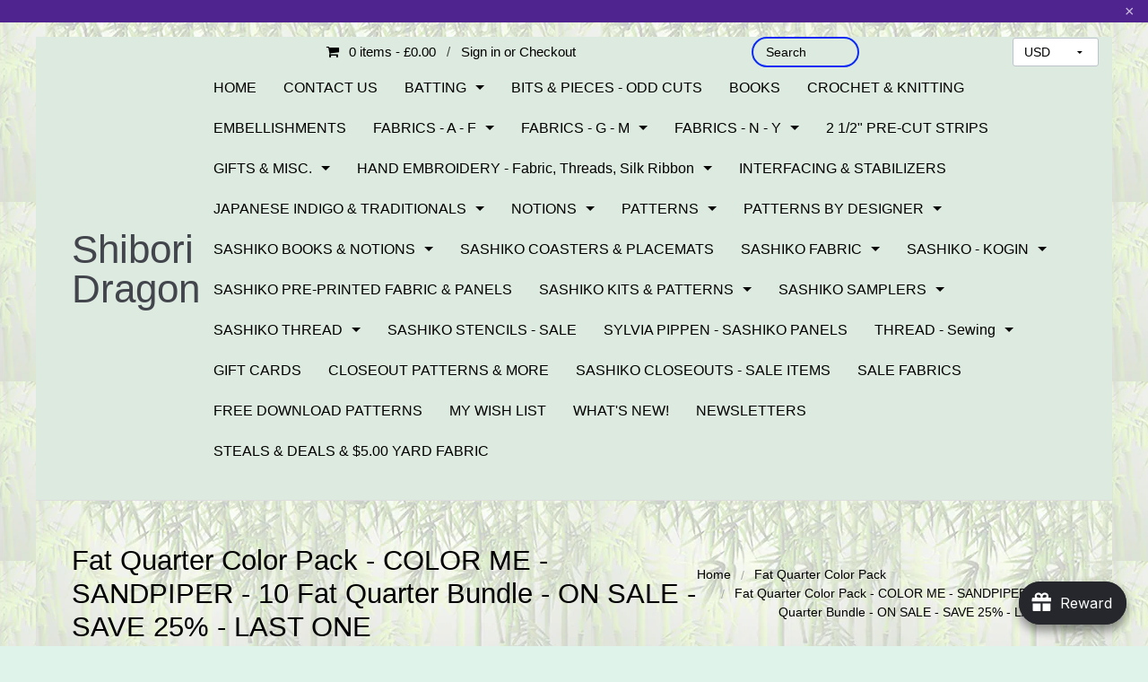

--- FILE ---
content_type: text/html; charset=utf-8
request_url: https://shiboridragon.com/en-gb/products/fat-quarter-color-pack-color-me-sandpiper-10-fat-quarter-bundle
body_size: 49800
content:
<!DOCTYPE html>
























































<!-- Providence 4.6.0 Shopify theme by Empyre - http://empy.re -->
<!-- Proudly powered by Shopify - http://empy.re/shopify -->

<html class="no-js">
  <head>

<meta name="p:domain_verify" content="54ad3ded8b467cb984648c97a939c3a5"/>    
<meta name="google-site-verification" content="koI3O2ubBfenoPACqRJdpJlGswY6-Xo-I90iB1OpdYg" />    
    <style type="text/css">
       <meta name="google-site-verification" content="koI3O2ubBfenoPACqRJdpJlGswY6-Xo-I90iB1OpdYg" />
<!--
.display_archive {font-family: arial,verdana; font-size: 12px;}
.campaign {line-height: 125%; margin: 5px;}
//-->
</style>
      
<meta charset="utf-8">
<meta http-equiv="X-UA-Compatible" content="IE=edge,chrome=1">
<meta name="viewport" content="width=device-width, initial-scale=1">



<title>Fat Quarter Color Pack - COLOR ME - SANDPIPER - 10 Fat Quarter Bundle  | Shibori Dragon</title>



  <meta name="description" content="From Windham&#39;s Color Me Collection, this fat quarter bundle features 10 fat quarters in coordinating prints and colors.  Some fabrics have gold metallic accents.  Each fat quarter is 18&quot; x 22&quot;.  100% cotton.   $ 42.95 - ON SALE - Now $ 32.25">




  <meta property="og:type" content="product">
  <meta property="og:title" content="Fat Quarter Color Pack - COLOR ME - SANDPIPER - 10 Fat Quarter Bundle - ON SALE - SAVE 25% - LAST ONE">
  <meta property="og:url" content="https://shiboridragon.com/en-gb/products/fat-quarter-color-pack-color-me-sandpiper-10-fat-quarter-bundle">
  <meta property="og:description" content="
From Windham&#39;s Color Me Collection, this fat quarter bundle features 10 fat quarters in coordinating prints and colors.  Some fabrics have gold metallic accents.  Each fat quarter is 18&quot; x 22&quot;.  100% cotton.  

$ 42.95 - ON SALE - Now $ 32.25


">
  
    <meta property="og:image" content="http://shiboridragon.com/cdn/shop/files/COLORME-SANDPIPER_grande.jpg?v=1710085937">
    <meta property="og:image:secure_url" content="https://shiboridragon.com/cdn/shop/files/COLORME-SANDPIPER_grande.jpg?v=1710085937">
  
  <meta property="og:price:amount" content="25.00">
  <meta property="og:price:currency" content="USD">

<meta property="og:site_name" content="Shibori Dragon">



  <meta name="twitter:card" content="summary">



  <meta name="twitter:title" content="Fat Quarter Color Pack - COLOR ME - SANDPIPER - 10 Fat Quarter Bundle - ON SALE - SAVE 25% - LAST ONE">
  <meta name="twitter:description" content="
From Windham&#39;s Color Me Collection, this fat quarter bundle features 10 fat quarters in coordinating prints and colors.  Some fabrics have gold metallic accents.  Each fat quarter is 18&quot; x 22&quot;.  100%">
  <meta name="twitter:image" content="https://shiboridragon.com/cdn/shop/files/COLORME-SANDPIPER_large.jpg?v=1710085937">
  <meta name="twitter:image:width" content="480">
  <meta name="twitter:image:height" content="480">



<link rel="canonical" href="https://shiboridragon.com/en-gb/products/fat-quarter-color-pack-color-me-sandpiper-10-fat-quarter-bundle">


  <link rel="shortcut icon" href="//shiboridragon.com/cdn/shop/t/45/assets/favicon.ico?v=4648599826056817481602705964">

    <link href="//maxcdn.bootstrapcdn.com/font-awesome/4.5.0/css/font-awesome.min.css" rel="stylesheet" type="text/css" media="all" />

<link href="//shiboridragon.com/cdn/shop/t/45/assets/vendor.min.css?v=39699390629840417891602705979" rel="stylesheet" type="text/css" media="all" />
<link href="//shiboridragon.com/cdn/shop/t/45/assets/app-base.min.css?v=9311571832295568831637223694" rel="stylesheet" type="text/css" media="all" />
<link href="//shiboridragon.com/cdn/shop/t/45/assets/app-settings.scss.css?v=48869303480584538921695989317" rel="stylesheet" type="text/css" media="all" />
<link href="//shiboridragon.com/cdn/shop/t/45/assets/app-custom-styles.scss.css?v=91346599383735274561637222712" rel="stylesheet" type="text/css" media="all" />












    <script src="//shiboridragon.com/cdn/shop/t/45/assets/modernizr.min.js?v=92432291830487789671602705978" type="text/javascript"></script>
<!-- bold-product.liquid -->


                     <script>    var bold_hidden_variants = {};    var bold_hidden_options = {};    var bold_option_clean_names = {};    var bold_product_json = {};  </script>    <div class='bold-hidden' style='display:none' id='variant_html_40466667929694'></div>     <!-- bold-hidden-variants.liquid --><script class="bold-remove-on-load">  if(typeof(Bold) !== 'object')    var Bold = {};    if(typeof(Bold.base_variant) !== 'object')    Bold.base_variant = {};         if(typeof(Bold.inventory_lookup) !== 'object')    Bold.inventory_lookup = {};        Bold.base_variant[40466667929694] = { id: 40466667929694, price: 2500 };               Bold.inventory_lookup[40466667929694] = { inventory_management: 'shopify', inventory_policy: 'deny', inventory_quantity: 1, available: true };        Bold.inventory_lookup[40466667929694] = { inventory_management: Bold.inventory_lookup[Bold.base_variant[40466667929694].id].inventory_management, inventory_policy: Bold.inventory_lookup[Bold.base_variant[40466667929694].id].inventory_policy, inventory_quantity: Bold.inventory_lookup[Bold.base_variant[40466667929694].id].inventory_quantity, available: Bold.inventory_lookup[Bold.base_variant[40466667929694].id].available };</script>                                                                                                                                         <script>bold_option_clean_names["Default Title"]="Default Title";</script>    <script>  bold_product_json[6935060480094] = {"id":6935060480094,"title":"Fat Quarter Color Pack - COLOR ME - SANDPIPER - 10 Fat Quarter Bundle - ON SALE - SAVE 25% - LAST ONE","handle":"fat-quarter-color-pack-color-me-sandpiper-10-fat-quarter-bundle","description":"\u003ch4\u003e\n\u003cb\u003eFrom Windham's Color Me Collection, this fat quarter bundle features 10 fat quarters in coordinating prints and colors.  Some fabrics have gold metallic accents.  \u003c\/b\u003e\u003cb\u003eEach fat quarter is 18\" x 22\".  100% cotton.  \u003c\/b\u003e\n\u003c\/h4\u003e\n\u003ch4\u003e\u003cb\u003e$ 42.95 - ON SALE - Now $ 32.25\u003c\/b\u003e\u003c\/h4\u003e\n\u003ch4\u003e\n\u003cb\u003e\u003c\/b\u003e\u003cbr\u003e\n\u003c\/h4\u003e","published_at":"2024-03-10T08:51:56-07:00","created_at":"2024-03-10T08:51:56-07:00","vendor":"Fat Quarter Color Packs","type":"Fat Quarter Color Pack","tags":["Blender","Dark Gray","Fat Quarter Color Packs","Gray","Light Gray","Sale Fabrics"],"price":2500,"price_min":2500,"price_max":2500,"available":true,"price_varies":false,"compare_at_price":null,"compare_at_price_min":0,"compare_at_price_max":0,"compare_at_price_varies":false,"variants":[{"id":40466667929694,"title":"Default Title","option1":"Default Title","option2":null,"option3":null,"sku":"FQ-SANDPIPER","requires_shipping":true,"taxable":true,"featured_image":null,"available":true,"name":"Fat Quarter Color Pack - COLOR ME - SANDPIPER - 10 Fat Quarter Bundle - ON SALE - SAVE 25% - LAST ONE","public_title":null,"options":["Default Title"],"price":2500,"weight":0,"compare_at_price":null,"inventory_quantity":1,"inventory_management":"shopify","inventory_policy":"deny","barcode":null,"requires_selling_plan":false,"selling_plan_allocations":[]}],"images":["\/\/shiboridragon.com\/cdn\/shop\/files\/COLORME-SANDPIPER.jpg?v=1710085937"],"featured_image":"\/\/shiboridragon.com\/cdn\/shop\/files\/COLORME-SANDPIPER.jpg?v=1710085937","options":["Title"],"media":[{"alt":null,"id":22667312169054,"position":1,"preview_image":{"aspect_ratio":1.0,"height":864,"width":864,"src":"\/\/shiboridragon.com\/cdn\/shop\/files\/COLORME-SANDPIPER.jpg?v=1710085937"},"aspect_ratio":1.0,"height":864,"media_type":"image","src":"\/\/shiboridragon.com\/cdn\/shop\/files\/COLORME-SANDPIPER.jpg?v=1710085937","width":864}],"requires_selling_plan":false,"selling_plan_groups":[],"content":"\u003ch4\u003e\n\u003cb\u003eFrom Windham's Color Me Collection, this fat quarter bundle features 10 fat quarters in coordinating prints and colors.  Some fabrics have gold metallic accents.  \u003c\/b\u003e\u003cb\u003eEach fat quarter is 18\" x 22\".  100% cotton.  \u003c\/b\u003e\n\u003c\/h4\u003e\n\u003ch4\u003e\u003cb\u003e$ 42.95 - ON SALE - Now $ 32.25\u003c\/b\u003e\u003c\/h4\u003e\n\u003ch4\u003e\n\u003cb\u003e\u003c\/b\u003e\u003cbr\u003e\n\u003c\/h4\u003e"};  bold_product_json[6935060480094].price = 2500;  bold_product_json[6935060480094].price_min = 2500;  bold_product_json[6935060480094].price_max = 2500;  bold_product_json[6935060480094].price_varies = false;    bold_product_json[6935060480094].compare_at_price_min = 0;  bold_product_json[6935060480094].compare_at_price_max = 0;  bold_product_json[6935060480094].compare_at_price_varies = true;    for (var variant in bold_product_json[6935060480094].variants){    bold_product_json[6935060480094].variants[variant].inventory_management = Bold.inventory_lookup[bold_product_json[6935060480094].variants[variant].id].inventory_management;    bold_product_json[6935060480094].variants[variant].inventory_policy = Bold.inventory_lookup[bold_product_json[6935060480094].variants[variant].id].inventory_policy;    bold_product_json[6935060480094].variants[variant].inventory_quantity = Bold.inventory_lookup[bold_product_json[6935060480094].variants[variant].id].inventory_quantity;    bold_product_json[6935060480094].variants[variant].available = Bold.inventory_lookup[bold_product_json[6935060480094].variants[variant].id].available;  }</script>
<script type="text/javascript">
  var Empyre = Empyre || {};

  Empyre.Theme = {
    name: "Providence",
    version: "4.6.0",
    config: {
      cartType: "notification",
      currencyFormat: "money_format",
      debugMode: true,
      indexProductsLimit: 4,
      multicurrencyEnabled: true,
      productQtySelectMax: 10,
      productFIZoomEnabled: false,
      productSetVariantFromSecondary: false,
      productUnavailablePriceStyle: "string"
    },
    current: {
      article: null,
      product: {"id":6935060480094,"title":"Fat Quarter Color Pack - COLOR ME - SANDPIPER - 10 Fat Quarter Bundle - ON SALE - SAVE 25% - LAST ONE","handle":"fat-quarter-color-pack-color-me-sandpiper-10-fat-quarter-bundle","description":"\u003ch4\u003e\n\u003cb\u003eFrom Windham's Color Me Collection, this fat quarter bundle features 10 fat quarters in coordinating prints and colors.  Some fabrics have gold metallic accents.  \u003c\/b\u003e\u003cb\u003eEach fat quarter is 18\" x 22\".  100% cotton.  \u003c\/b\u003e\n\u003c\/h4\u003e\n\u003ch4\u003e\u003cb\u003e$ 42.95 - ON SALE - Now $ 32.25\u003c\/b\u003e\u003c\/h4\u003e\n\u003ch4\u003e\n\u003cb\u003e\u003c\/b\u003e\u003cbr\u003e\n\u003c\/h4\u003e","published_at":"2024-03-10T08:51:56-07:00","created_at":"2024-03-10T08:51:56-07:00","vendor":"Fat Quarter Color Packs","type":"Fat Quarter Color Pack","tags":["Blender","Dark Gray","Fat Quarter Color Packs","Gray","Light Gray","Sale Fabrics"],"price":2500,"price_min":2500,"price_max":2500,"available":true,"price_varies":false,"compare_at_price":null,"compare_at_price_min":0,"compare_at_price_max":0,"compare_at_price_varies":false,"variants":[{"id":40466667929694,"title":"Default Title","option1":"Default Title","option2":null,"option3":null,"sku":"FQ-SANDPIPER","requires_shipping":true,"taxable":true,"featured_image":null,"available":true,"name":"Fat Quarter Color Pack - COLOR ME - SANDPIPER - 10 Fat Quarter Bundle - ON SALE - SAVE 25% - LAST ONE","public_title":null,"options":["Default Title"],"price":2500,"weight":0,"compare_at_price":null,"inventory_quantity":1,"inventory_management":"shopify","inventory_policy":"deny","barcode":null,"requires_selling_plan":false,"selling_plan_allocations":[]}],"images":["\/\/shiboridragon.com\/cdn\/shop\/files\/COLORME-SANDPIPER.jpg?v=1710085937"],"featured_image":"\/\/shiboridragon.com\/cdn\/shop\/files\/COLORME-SANDPIPER.jpg?v=1710085937","options":["Title"],"media":[{"alt":null,"id":22667312169054,"position":1,"preview_image":{"aspect_ratio":1.0,"height":864,"width":864,"src":"\/\/shiboridragon.com\/cdn\/shop\/files\/COLORME-SANDPIPER.jpg?v=1710085937"},"aspect_ratio":1.0,"height":864,"media_type":"image","src":"\/\/shiboridragon.com\/cdn\/shop\/files\/COLORME-SANDPIPER.jpg?v=1710085937","width":864}],"requires_selling_plan":false,"selling_plan_groups":[],"content":"\u003ch4\u003e\n\u003cb\u003eFrom Windham's Color Me Collection, this fat quarter bundle features 10 fat quarters in coordinating prints and colors.  Some fabrics have gold metallic accents.  \u003c\/b\u003e\u003cb\u003eEach fat quarter is 18\" x 22\".  100% cotton.  \u003c\/b\u003e\n\u003c\/h4\u003e\n\u003ch4\u003e\u003cb\u003e$ 42.95 - ON SALE - Now $ 32.25\u003c\/b\u003e\u003c\/h4\u003e\n\u003ch4\u003e\n\u003cb\u003e\u003c\/b\u003e\u003cbr\u003e\n\u003c\/h4\u003e"},
      collection: null,
      customerLoggedIn: false
    },
    shop: {
      currency: "USD",
      defaultCurrency: "USD" || "USD",
      domain: "shiboridragon.com",
      moneyFormat: "£{{amount}}",
      moneyWithCurrencyFormat: "£{{amount}} GBP",
      name: "Shibori Dragon",
      url: "https://shiboridragon.com"
    },
    locale: {
      cart: {
        ajax: {
          addError: "An error has occurred. {{ product_title }} could not be added to your cart.",
          addSuccess: "{{ product_title }} {{ variant_title }} has been added to your cart (x{{ product_quantity }}). {{ view_cart_link }}",
          addWithVariants: "{{ product_title }} has multiple variants. Please visit the product detail page to select your preference. {{ view_product_link }}",
          viewCartLink: "View Cart",
          viewProductLink: "View Product Details"
        },
        item_count: {
          zero: "0 items",
          one: "1 item",
          other: "{{ count }} items"
        },
        removeItemPrompt: "Are you sure you want to remove {{ product_title }} {{ variant_title }} from your cart?"
      },
      orderNotes: {
        add: "Add Note",
        edit: "Edit Note",
        save: "Save Note"
      },
      products: {
        addToCart: "Add to Cart",
        addToCartAdding: "Adding",
        soldOut: "Sold Out",
        unavailable: "Unavailable"
      },
      shippingCalculator: {
        findRates: "Find Rates",
        searching: "Searching",
        rates: {
          zero: "There are currently no rates available for {{ destination }}. Please contact us for more information.",
          one: "Shipping to {{ destination }}:",
          other: "There are {{ count }} rates available for {{ destination }} (you will be able to select your preferred method during checkout):"
        }
      }
    }
  };
</script>
    <script>window.performance && window.performance.mark && window.performance.mark('shopify.content_for_header.start');</script><meta name="google-site-verification" content="koI3O2ubBfenoPACqRJdpJlGswY6-Xo-I90iB1OpdYg">
<meta name="facebook-domain-verification" content="7u5ean4trxsy1woc5foko9bk8iqh3o">
<meta id="shopify-digital-wallet" name="shopify-digital-wallet" content="/11392550/digital_wallets/dialog">
<meta name="shopify-checkout-api-token" content="33c948c61c04d3c90b9e74ab45e6c223">
<meta id="in-context-paypal-metadata" data-shop-id="11392550" data-venmo-supported="true" data-environment="production" data-locale="en_US" data-paypal-v4="true" data-currency="GBP">
<link rel="alternate" hreflang="x-default" href="https://shiboridragon.com/products/fat-quarter-color-pack-color-me-sandpiper-10-fat-quarter-bundle">
<link rel="alternate" hreflang="en" href="https://shiboridragon.com/products/fat-quarter-color-pack-color-me-sandpiper-10-fat-quarter-bundle">
<link rel="alternate" hreflang="en-GB" href="https://shiboridragon.com/en-gb/products/fat-quarter-color-pack-color-me-sandpiper-10-fat-quarter-bundle">
<link rel="alternate" type="application/json+oembed" href="https://shiboridragon.com/en-gb/products/fat-quarter-color-pack-color-me-sandpiper-10-fat-quarter-bundle.oembed">
<script async="async" src="/checkouts/internal/preloads.js?locale=en-GB"></script>
<link rel="preconnect" href="https://shop.app" crossorigin="anonymous">
<script async="async" src="https://shop.app/checkouts/internal/preloads.js?locale=en-GB&shop_id=11392550" crossorigin="anonymous"></script>
<script id="apple-pay-shop-capabilities" type="application/json">{"shopId":11392550,"countryCode":"US","currencyCode":"GBP","merchantCapabilities":["supports3DS"],"merchantId":"gid:\/\/shopify\/Shop\/11392550","merchantName":"Shibori Dragon","requiredBillingContactFields":["postalAddress","email","phone"],"requiredShippingContactFields":["postalAddress","email","phone"],"shippingType":"shipping","supportedNetworks":["visa","masterCard","amex","discover","elo","jcb"],"total":{"type":"pending","label":"Shibori Dragon","amount":"1.00"},"shopifyPaymentsEnabled":true,"supportsSubscriptions":true}</script>
<script id="shopify-features" type="application/json">{"accessToken":"33c948c61c04d3c90b9e74ab45e6c223","betas":["rich-media-storefront-analytics"],"domain":"shiboridragon.com","predictiveSearch":true,"shopId":11392550,"locale":"en"}</script>
<script>var Shopify = Shopify || {};
Shopify.shop = "shibori-dragon.myshopify.com";
Shopify.locale = "en";
Shopify.currency = {"active":"GBP","rate":"0.758542995"};
Shopify.country = "GB";
Shopify.theme = {"name":"Providence -- Skup","id":81713889374,"schema_name":null,"schema_version":null,"theme_store_id":587,"role":"main"};
Shopify.theme.handle = "null";
Shopify.theme.style = {"id":null,"handle":null};
Shopify.cdnHost = "shiboridragon.com/cdn";
Shopify.routes = Shopify.routes || {};
Shopify.routes.root = "/en-gb/";</script>
<script type="module">!function(o){(o.Shopify=o.Shopify||{}).modules=!0}(window);</script>
<script>!function(o){function n(){var o=[];function n(){o.push(Array.prototype.slice.apply(arguments))}return n.q=o,n}var t=o.Shopify=o.Shopify||{};t.loadFeatures=n(),t.autoloadFeatures=n()}(window);</script>
<script>
  window.ShopifyPay = window.ShopifyPay || {};
  window.ShopifyPay.apiHost = "shop.app\/pay";
  window.ShopifyPay.redirectState = null;
</script>
<script id="shop-js-analytics" type="application/json">{"pageType":"product"}</script>
<script defer="defer" async type="module" src="//shiboridragon.com/cdn/shopifycloud/shop-js/modules/v2/client.init-shop-cart-sync_C5BV16lS.en.esm.js"></script>
<script defer="defer" async type="module" src="//shiboridragon.com/cdn/shopifycloud/shop-js/modules/v2/chunk.common_CygWptCX.esm.js"></script>
<script type="module">
  await import("//shiboridragon.com/cdn/shopifycloud/shop-js/modules/v2/client.init-shop-cart-sync_C5BV16lS.en.esm.js");
await import("//shiboridragon.com/cdn/shopifycloud/shop-js/modules/v2/chunk.common_CygWptCX.esm.js");

  window.Shopify.SignInWithShop?.initShopCartSync?.({"fedCMEnabled":true,"windoidEnabled":true});

</script>
<script>
  window.Shopify = window.Shopify || {};
  if (!window.Shopify.featureAssets) window.Shopify.featureAssets = {};
  window.Shopify.featureAssets['shop-js'] = {"shop-cart-sync":["modules/v2/client.shop-cart-sync_ZFArdW7E.en.esm.js","modules/v2/chunk.common_CygWptCX.esm.js"],"init-fed-cm":["modules/v2/client.init-fed-cm_CmiC4vf6.en.esm.js","modules/v2/chunk.common_CygWptCX.esm.js"],"shop-button":["modules/v2/client.shop-button_tlx5R9nI.en.esm.js","modules/v2/chunk.common_CygWptCX.esm.js"],"shop-cash-offers":["modules/v2/client.shop-cash-offers_DOA2yAJr.en.esm.js","modules/v2/chunk.common_CygWptCX.esm.js","modules/v2/chunk.modal_D71HUcav.esm.js"],"init-windoid":["modules/v2/client.init-windoid_sURxWdc1.en.esm.js","modules/v2/chunk.common_CygWptCX.esm.js"],"shop-toast-manager":["modules/v2/client.shop-toast-manager_ClPi3nE9.en.esm.js","modules/v2/chunk.common_CygWptCX.esm.js"],"init-shop-email-lookup-coordinator":["modules/v2/client.init-shop-email-lookup-coordinator_B8hsDcYM.en.esm.js","modules/v2/chunk.common_CygWptCX.esm.js"],"init-shop-cart-sync":["modules/v2/client.init-shop-cart-sync_C5BV16lS.en.esm.js","modules/v2/chunk.common_CygWptCX.esm.js"],"avatar":["modules/v2/client.avatar_BTnouDA3.en.esm.js"],"pay-button":["modules/v2/client.pay-button_FdsNuTd3.en.esm.js","modules/v2/chunk.common_CygWptCX.esm.js"],"init-customer-accounts":["modules/v2/client.init-customer-accounts_DxDtT_ad.en.esm.js","modules/v2/client.shop-login-button_C5VAVYt1.en.esm.js","modules/v2/chunk.common_CygWptCX.esm.js","modules/v2/chunk.modal_D71HUcav.esm.js"],"init-shop-for-new-customer-accounts":["modules/v2/client.init-shop-for-new-customer-accounts_ChsxoAhi.en.esm.js","modules/v2/client.shop-login-button_C5VAVYt1.en.esm.js","modules/v2/chunk.common_CygWptCX.esm.js","modules/v2/chunk.modal_D71HUcav.esm.js"],"shop-login-button":["modules/v2/client.shop-login-button_C5VAVYt1.en.esm.js","modules/v2/chunk.common_CygWptCX.esm.js","modules/v2/chunk.modal_D71HUcav.esm.js"],"init-customer-accounts-sign-up":["modules/v2/client.init-customer-accounts-sign-up_CPSyQ0Tj.en.esm.js","modules/v2/client.shop-login-button_C5VAVYt1.en.esm.js","modules/v2/chunk.common_CygWptCX.esm.js","modules/v2/chunk.modal_D71HUcav.esm.js"],"shop-follow-button":["modules/v2/client.shop-follow-button_Cva4Ekp9.en.esm.js","modules/v2/chunk.common_CygWptCX.esm.js","modules/v2/chunk.modal_D71HUcav.esm.js"],"checkout-modal":["modules/v2/client.checkout-modal_BPM8l0SH.en.esm.js","modules/v2/chunk.common_CygWptCX.esm.js","modules/v2/chunk.modal_D71HUcav.esm.js"],"lead-capture":["modules/v2/client.lead-capture_Bi8yE_yS.en.esm.js","modules/v2/chunk.common_CygWptCX.esm.js","modules/v2/chunk.modal_D71HUcav.esm.js"],"shop-login":["modules/v2/client.shop-login_D6lNrXab.en.esm.js","modules/v2/chunk.common_CygWptCX.esm.js","modules/v2/chunk.modal_D71HUcav.esm.js"],"payment-terms":["modules/v2/client.payment-terms_CZxnsJam.en.esm.js","modules/v2/chunk.common_CygWptCX.esm.js","modules/v2/chunk.modal_D71HUcav.esm.js"]};
</script>
<script>(function() {
  var isLoaded = false;
  function asyncLoad() {
    if (isLoaded) return;
    isLoaded = true;
    var urls = ["https:\/\/sprt-mws-legacy-files.spur-i-t.com\/motivator\/source.js?mw_motivator_t=1585147198\u0026shop=shibori-dragon.myshopify.com","https:\/\/joy.avada.io\/scripttag\/avada-joy.min.js?shop=shibori-dragon.myshopify.com","https:\/\/cdn-spurit.com\/all-apps\/checker.js?shop=shibori-dragon.myshopify.com","https:\/\/cdn-spurit.com\/all-apps\/thank-you-pao-page.js?shop=shibori-dragon.myshopify.com"];
    for (var i = 0; i < urls.length; i++) {
      var s = document.createElement('script');
      s.type = 'text/javascript';
      s.async = true;
      s.src = urls[i];
      var x = document.getElementsByTagName('script')[0];
      x.parentNode.insertBefore(s, x);
    }
  };
  if(window.attachEvent) {
    window.attachEvent('onload', asyncLoad);
  } else {
    window.addEventListener('load', asyncLoad, false);
  }
})();</script>
<script id="__st">var __st={"a":11392550,"offset":-28800,"reqid":"61a440a6-5cbe-42ee-aba4-cb16c9e8dd94-1768728860","pageurl":"shiboridragon.com\/en-gb\/products\/fat-quarter-color-pack-color-me-sandpiper-10-fat-quarter-bundle","u":"a81d5b080041","p":"product","rtyp":"product","rid":6935060480094};</script>
<script>window.ShopifyPaypalV4VisibilityTracking = true;</script>
<script id="captcha-bootstrap">!function(){'use strict';const t='contact',e='account',n='new_comment',o=[[t,t],['blogs',n],['comments',n],[t,'customer']],c=[[e,'customer_login'],[e,'guest_login'],[e,'recover_customer_password'],[e,'create_customer']],r=t=>t.map((([t,e])=>`form[action*='/${t}']:not([data-nocaptcha='true']) input[name='form_type'][value='${e}']`)).join(','),a=t=>()=>t?[...document.querySelectorAll(t)].map((t=>t.form)):[];function s(){const t=[...o],e=r(t);return a(e)}const i='password',u='form_key',d=['recaptcha-v3-token','g-recaptcha-response','h-captcha-response',i],f=()=>{try{return window.sessionStorage}catch{return}},m='__shopify_v',_=t=>t.elements[u];function p(t,e,n=!1){try{const o=window.sessionStorage,c=JSON.parse(o.getItem(e)),{data:r}=function(t){const{data:e,action:n}=t;return t[m]||n?{data:e,action:n}:{data:t,action:n}}(c);for(const[e,n]of Object.entries(r))t.elements[e]&&(t.elements[e].value=n);n&&o.removeItem(e)}catch(o){console.error('form repopulation failed',{error:o})}}const l='form_type',E='cptcha';function T(t){t.dataset[E]=!0}const w=window,h=w.document,L='Shopify',v='ce_forms',y='captcha';let A=!1;((t,e)=>{const n=(g='f06e6c50-85a8-45c8-87d0-21a2b65856fe',I='https://cdn.shopify.com/shopifycloud/storefront-forms-hcaptcha/ce_storefront_forms_captcha_hcaptcha.v1.5.2.iife.js',D={infoText:'Protected by hCaptcha',privacyText:'Privacy',termsText:'Terms'},(t,e,n)=>{const o=w[L][v],c=o.bindForm;if(c)return c(t,g,e,D).then(n);var r;o.q.push([[t,g,e,D],n]),r=I,A||(h.body.append(Object.assign(h.createElement('script'),{id:'captcha-provider',async:!0,src:r})),A=!0)});var g,I,D;w[L]=w[L]||{},w[L][v]=w[L][v]||{},w[L][v].q=[],w[L][y]=w[L][y]||{},w[L][y].protect=function(t,e){n(t,void 0,e),T(t)},Object.freeze(w[L][y]),function(t,e,n,w,h,L){const[v,y,A,g]=function(t,e,n){const i=e?o:[],u=t?c:[],d=[...i,...u],f=r(d),m=r(i),_=r(d.filter((([t,e])=>n.includes(e))));return[a(f),a(m),a(_),s()]}(w,h,L),I=t=>{const e=t.target;return e instanceof HTMLFormElement?e:e&&e.form},D=t=>v().includes(t);t.addEventListener('submit',(t=>{const e=I(t);if(!e)return;const n=D(e)&&!e.dataset.hcaptchaBound&&!e.dataset.recaptchaBound,o=_(e),c=g().includes(e)&&(!o||!o.value);(n||c)&&t.preventDefault(),c&&!n&&(function(t){try{if(!f())return;!function(t){const e=f();if(!e)return;const n=_(t);if(!n)return;const o=n.value;o&&e.removeItem(o)}(t);const e=Array.from(Array(32),(()=>Math.random().toString(36)[2])).join('');!function(t,e){_(t)||t.append(Object.assign(document.createElement('input'),{type:'hidden',name:u})),t.elements[u].value=e}(t,e),function(t,e){const n=f();if(!n)return;const o=[...t.querySelectorAll(`input[type='${i}']`)].map((({name:t})=>t)),c=[...d,...o],r={};for(const[a,s]of new FormData(t).entries())c.includes(a)||(r[a]=s);n.setItem(e,JSON.stringify({[m]:1,action:t.action,data:r}))}(t,e)}catch(e){console.error('failed to persist form',e)}}(e),e.submit())}));const S=(t,e)=>{t&&!t.dataset[E]&&(n(t,e.some((e=>e===t))),T(t))};for(const o of['focusin','change'])t.addEventListener(o,(t=>{const e=I(t);D(e)&&S(e,y())}));const B=e.get('form_key'),M=e.get(l),P=B&&M;t.addEventListener('DOMContentLoaded',(()=>{const t=y();if(P)for(const e of t)e.elements[l].value===M&&p(e,B);[...new Set([...A(),...v().filter((t=>'true'===t.dataset.shopifyCaptcha))])].forEach((e=>S(e,t)))}))}(h,new URLSearchParams(w.location.search),n,t,e,['guest_login'])})(!0,!0)}();</script>
<script integrity="sha256-4kQ18oKyAcykRKYeNunJcIwy7WH5gtpwJnB7kiuLZ1E=" data-source-attribution="shopify.loadfeatures" defer="defer" src="//shiboridragon.com/cdn/shopifycloud/storefront/assets/storefront/load_feature-a0a9edcb.js" crossorigin="anonymous"></script>
<script crossorigin="anonymous" defer="defer" src="//shiboridragon.com/cdn/shopifycloud/storefront/assets/shopify_pay/storefront-65b4c6d7.js?v=20250812"></script>
<script data-source-attribution="shopify.dynamic_checkout.dynamic.init">var Shopify=Shopify||{};Shopify.PaymentButton=Shopify.PaymentButton||{isStorefrontPortableWallets:!0,init:function(){window.Shopify.PaymentButton.init=function(){};var t=document.createElement("script");t.src="https://shiboridragon.com/cdn/shopifycloud/portable-wallets/latest/portable-wallets.en.js",t.type="module",document.head.appendChild(t)}};
</script>
<script data-source-attribution="shopify.dynamic_checkout.buyer_consent">
  function portableWalletsHideBuyerConsent(e){var t=document.getElementById("shopify-buyer-consent"),n=document.getElementById("shopify-subscription-policy-button");t&&n&&(t.classList.add("hidden"),t.setAttribute("aria-hidden","true"),n.removeEventListener("click",e))}function portableWalletsShowBuyerConsent(e){var t=document.getElementById("shopify-buyer-consent"),n=document.getElementById("shopify-subscription-policy-button");t&&n&&(t.classList.remove("hidden"),t.removeAttribute("aria-hidden"),n.addEventListener("click",e))}window.Shopify?.PaymentButton&&(window.Shopify.PaymentButton.hideBuyerConsent=portableWalletsHideBuyerConsent,window.Shopify.PaymentButton.showBuyerConsent=portableWalletsShowBuyerConsent);
</script>
<script data-source-attribution="shopify.dynamic_checkout.cart.bootstrap">document.addEventListener("DOMContentLoaded",(function(){function t(){return document.querySelector("shopify-accelerated-checkout-cart, shopify-accelerated-checkout")}if(t())Shopify.PaymentButton.init();else{new MutationObserver((function(e,n){t()&&(Shopify.PaymentButton.init(),n.disconnect())})).observe(document.body,{childList:!0,subtree:!0})}}));
</script>
<link id="shopify-accelerated-checkout-styles" rel="stylesheet" media="screen" href="https://shiboridragon.com/cdn/shopifycloud/portable-wallets/latest/accelerated-checkout-backwards-compat.css" crossorigin="anonymous">
<style id="shopify-accelerated-checkout-cart">
        #shopify-buyer-consent {
  margin-top: 1em;
  display: inline-block;
  width: 100%;
}

#shopify-buyer-consent.hidden {
  display: none;
}

#shopify-subscription-policy-button {
  background: none;
  border: none;
  padding: 0;
  text-decoration: underline;
  font-size: inherit;
  cursor: pointer;
}

#shopify-subscription-policy-button::before {
  box-shadow: none;
}

      </style>

<script>window.performance && window.performance.mark && window.performance.mark('shopify.content_for_header.end');</script>
  <!-- BEGIN app block: shopify://apps/frequently-bought/blocks/app-embed-block/b1a8cbea-c844-4842-9529-7c62dbab1b1f --><script>
    window.codeblackbelt = window.codeblackbelt || {};
    window.codeblackbelt.shop = window.codeblackbelt.shop || 'shibori-dragon.myshopify.com';
    
        window.codeblackbelt.productId = 6935060480094;</script><script src="//cdn.codeblackbelt.com/widgets/frequently-bought-together/main.min.js?version=2026011801-0800" async></script>
 <!-- END app block --><script src="https://cdn.shopify.com/extensions/019bc061-933a-7f8d-b392-badd11dda39d/avada-joy-425/assets/avada-joy.js" type="text/javascript" defer="defer"></script>
<link href="https://monorail-edge.shopifysvc.com" rel="dns-prefetch">
<script>(function(){if ("sendBeacon" in navigator && "performance" in window) {try {var session_token_from_headers = performance.getEntriesByType('navigation')[0].serverTiming.find(x => x.name == '_s').description;} catch {var session_token_from_headers = undefined;}var session_cookie_matches = document.cookie.match(/_shopify_s=([^;]*)/);var session_token_from_cookie = session_cookie_matches && session_cookie_matches.length === 2 ? session_cookie_matches[1] : "";var session_token = session_token_from_headers || session_token_from_cookie || "";function handle_abandonment_event(e) {var entries = performance.getEntries().filter(function(entry) {return /monorail-edge.shopifysvc.com/.test(entry.name);});if (!window.abandonment_tracked && entries.length === 0) {window.abandonment_tracked = true;var currentMs = Date.now();var navigation_start = performance.timing.navigationStart;var payload = {shop_id: 11392550,url: window.location.href,navigation_start,duration: currentMs - navigation_start,session_token,page_type: "product"};window.navigator.sendBeacon("https://monorail-edge.shopifysvc.com/v1/produce", JSON.stringify({schema_id: "online_store_buyer_site_abandonment/1.1",payload: payload,metadata: {event_created_at_ms: currentMs,event_sent_at_ms: currentMs}}));}}window.addEventListener('pagehide', handle_abandonment_event);}}());</script>
<script id="web-pixels-manager-setup">(function e(e,d,r,n,o){if(void 0===o&&(o={}),!Boolean(null===(a=null===(i=window.Shopify)||void 0===i?void 0:i.analytics)||void 0===a?void 0:a.replayQueue)){var i,a;window.Shopify=window.Shopify||{};var t=window.Shopify;t.analytics=t.analytics||{};var s=t.analytics;s.replayQueue=[],s.publish=function(e,d,r){return s.replayQueue.push([e,d,r]),!0};try{self.performance.mark("wpm:start")}catch(e){}var l=function(){var e={modern:/Edge?\/(1{2}[4-9]|1[2-9]\d|[2-9]\d{2}|\d{4,})\.\d+(\.\d+|)|Firefox\/(1{2}[4-9]|1[2-9]\d|[2-9]\d{2}|\d{4,})\.\d+(\.\d+|)|Chrom(ium|e)\/(9{2}|\d{3,})\.\d+(\.\d+|)|(Maci|X1{2}).+ Version\/(15\.\d+|(1[6-9]|[2-9]\d|\d{3,})\.\d+)([,.]\d+|)( \(\w+\)|)( Mobile\/\w+|) Safari\/|Chrome.+OPR\/(9{2}|\d{3,})\.\d+\.\d+|(CPU[ +]OS|iPhone[ +]OS|CPU[ +]iPhone|CPU IPhone OS|CPU iPad OS)[ +]+(15[._]\d+|(1[6-9]|[2-9]\d|\d{3,})[._]\d+)([._]\d+|)|Android:?[ /-](13[3-9]|1[4-9]\d|[2-9]\d{2}|\d{4,})(\.\d+|)(\.\d+|)|Android.+Firefox\/(13[5-9]|1[4-9]\d|[2-9]\d{2}|\d{4,})\.\d+(\.\d+|)|Android.+Chrom(ium|e)\/(13[3-9]|1[4-9]\d|[2-9]\d{2}|\d{4,})\.\d+(\.\d+|)|SamsungBrowser\/([2-9]\d|\d{3,})\.\d+/,legacy:/Edge?\/(1[6-9]|[2-9]\d|\d{3,})\.\d+(\.\d+|)|Firefox\/(5[4-9]|[6-9]\d|\d{3,})\.\d+(\.\d+|)|Chrom(ium|e)\/(5[1-9]|[6-9]\d|\d{3,})\.\d+(\.\d+|)([\d.]+$|.*Safari\/(?![\d.]+ Edge\/[\d.]+$))|(Maci|X1{2}).+ Version\/(10\.\d+|(1[1-9]|[2-9]\d|\d{3,})\.\d+)([,.]\d+|)( \(\w+\)|)( Mobile\/\w+|) Safari\/|Chrome.+OPR\/(3[89]|[4-9]\d|\d{3,})\.\d+\.\d+|(CPU[ +]OS|iPhone[ +]OS|CPU[ +]iPhone|CPU IPhone OS|CPU iPad OS)[ +]+(10[._]\d+|(1[1-9]|[2-9]\d|\d{3,})[._]\d+)([._]\d+|)|Android:?[ /-](13[3-9]|1[4-9]\d|[2-9]\d{2}|\d{4,})(\.\d+|)(\.\d+|)|Mobile Safari.+OPR\/([89]\d|\d{3,})\.\d+\.\d+|Android.+Firefox\/(13[5-9]|1[4-9]\d|[2-9]\d{2}|\d{4,})\.\d+(\.\d+|)|Android.+Chrom(ium|e)\/(13[3-9]|1[4-9]\d|[2-9]\d{2}|\d{4,})\.\d+(\.\d+|)|Android.+(UC? ?Browser|UCWEB|U3)[ /]?(15\.([5-9]|\d{2,})|(1[6-9]|[2-9]\d|\d{3,})\.\d+)\.\d+|SamsungBrowser\/(5\.\d+|([6-9]|\d{2,})\.\d+)|Android.+MQ{2}Browser\/(14(\.(9|\d{2,})|)|(1[5-9]|[2-9]\d|\d{3,})(\.\d+|))(\.\d+|)|K[Aa][Ii]OS\/(3\.\d+|([4-9]|\d{2,})\.\d+)(\.\d+|)/},d=e.modern,r=e.legacy,n=navigator.userAgent;return n.match(d)?"modern":n.match(r)?"legacy":"unknown"}(),u="modern"===l?"modern":"legacy",c=(null!=n?n:{modern:"",legacy:""})[u],f=function(e){return[e.baseUrl,"/wpm","/b",e.hashVersion,"modern"===e.buildTarget?"m":"l",".js"].join("")}({baseUrl:d,hashVersion:r,buildTarget:u}),m=function(e){var d=e.version,r=e.bundleTarget,n=e.surface,o=e.pageUrl,i=e.monorailEndpoint;return{emit:function(e){var a=e.status,t=e.errorMsg,s=(new Date).getTime(),l=JSON.stringify({metadata:{event_sent_at_ms:s},events:[{schema_id:"web_pixels_manager_load/3.1",payload:{version:d,bundle_target:r,page_url:o,status:a,surface:n,error_msg:t},metadata:{event_created_at_ms:s}}]});if(!i)return console&&console.warn&&console.warn("[Web Pixels Manager] No Monorail endpoint provided, skipping logging."),!1;try{return self.navigator.sendBeacon.bind(self.navigator)(i,l)}catch(e){}var u=new XMLHttpRequest;try{return u.open("POST",i,!0),u.setRequestHeader("Content-Type","text/plain"),u.send(l),!0}catch(e){return console&&console.warn&&console.warn("[Web Pixels Manager] Got an unhandled error while logging to Monorail."),!1}}}}({version:r,bundleTarget:l,surface:e.surface,pageUrl:self.location.href,monorailEndpoint:e.monorailEndpoint});try{o.browserTarget=l,function(e){var d=e.src,r=e.async,n=void 0===r||r,o=e.onload,i=e.onerror,a=e.sri,t=e.scriptDataAttributes,s=void 0===t?{}:t,l=document.createElement("script"),u=document.querySelector("head"),c=document.querySelector("body");if(l.async=n,l.src=d,a&&(l.integrity=a,l.crossOrigin="anonymous"),s)for(var f in s)if(Object.prototype.hasOwnProperty.call(s,f))try{l.dataset[f]=s[f]}catch(e){}if(o&&l.addEventListener("load",o),i&&l.addEventListener("error",i),u)u.appendChild(l);else{if(!c)throw new Error("Did not find a head or body element to append the script");c.appendChild(l)}}({src:f,async:!0,onload:function(){if(!function(){var e,d;return Boolean(null===(d=null===(e=window.Shopify)||void 0===e?void 0:e.analytics)||void 0===d?void 0:d.initialized)}()){var d=window.webPixelsManager.init(e)||void 0;if(d){var r=window.Shopify.analytics;r.replayQueue.forEach((function(e){var r=e[0],n=e[1],o=e[2];d.publishCustomEvent(r,n,o)})),r.replayQueue=[],r.publish=d.publishCustomEvent,r.visitor=d.visitor,r.initialized=!0}}},onerror:function(){return m.emit({status:"failed",errorMsg:"".concat(f," has failed to load")})},sri:function(e){var d=/^sha384-[A-Za-z0-9+/=]+$/;return"string"==typeof e&&d.test(e)}(c)?c:"",scriptDataAttributes:o}),m.emit({status:"loading"})}catch(e){m.emit({status:"failed",errorMsg:(null==e?void 0:e.message)||"Unknown error"})}}})({shopId: 11392550,storefrontBaseUrl: "https://shiboridragon.com",extensionsBaseUrl: "https://extensions.shopifycdn.com/cdn/shopifycloud/web-pixels-manager",monorailEndpoint: "https://monorail-edge.shopifysvc.com/unstable/produce_batch",surface: "storefront-renderer",enabledBetaFlags: ["2dca8a86"],webPixelsConfigList: [{"id":"409337950","configuration":"{\"config\":\"{\\\"pixel_id\\\":\\\"GT-TBZK5RN\\\",\\\"target_country\\\":\\\"US\\\",\\\"gtag_events\\\":[{\\\"type\\\":\\\"purchase\\\",\\\"action_label\\\":\\\"MC-Y8920MZ888\\\"},{\\\"type\\\":\\\"page_view\\\",\\\"action_label\\\":\\\"MC-Y8920MZ888\\\"},{\\\"type\\\":\\\"view_item\\\",\\\"action_label\\\":\\\"MC-Y8920MZ888\\\"}],\\\"enable_monitoring_mode\\\":false}\"}","eventPayloadVersion":"v1","runtimeContext":"OPEN","scriptVersion":"b2a88bafab3e21179ed38636efcd8a93","type":"APP","apiClientId":1780363,"privacyPurposes":[],"dataSharingAdjustments":{"protectedCustomerApprovalScopes":["read_customer_address","read_customer_email","read_customer_name","read_customer_personal_data","read_customer_phone"]}},{"id":"90046558","configuration":"{\"pixel_id\":\"470538803962889\",\"pixel_type\":\"facebook_pixel\",\"metaapp_system_user_token\":\"-\"}","eventPayloadVersion":"v1","runtimeContext":"OPEN","scriptVersion":"ca16bc87fe92b6042fbaa3acc2fbdaa6","type":"APP","apiClientId":2329312,"privacyPurposes":["ANALYTICS","MARKETING","SALE_OF_DATA"],"dataSharingAdjustments":{"protectedCustomerApprovalScopes":["read_customer_address","read_customer_email","read_customer_name","read_customer_personal_data","read_customer_phone"]}},{"id":"70615134","configuration":"{\"tagID\":\"2617949750863\"}","eventPayloadVersion":"v1","runtimeContext":"STRICT","scriptVersion":"18031546ee651571ed29edbe71a3550b","type":"APP","apiClientId":3009811,"privacyPurposes":["ANALYTICS","MARKETING","SALE_OF_DATA"],"dataSharingAdjustments":{"protectedCustomerApprovalScopes":["read_customer_address","read_customer_email","read_customer_name","read_customer_personal_data","read_customer_phone"]}},{"id":"shopify-app-pixel","configuration":"{}","eventPayloadVersion":"v1","runtimeContext":"STRICT","scriptVersion":"0450","apiClientId":"shopify-pixel","type":"APP","privacyPurposes":["ANALYTICS","MARKETING"]},{"id":"shopify-custom-pixel","eventPayloadVersion":"v1","runtimeContext":"LAX","scriptVersion":"0450","apiClientId":"shopify-pixel","type":"CUSTOM","privacyPurposes":["ANALYTICS","MARKETING"]}],isMerchantRequest: false,initData: {"shop":{"name":"Shibori Dragon","paymentSettings":{"currencyCode":"USD"},"myshopifyDomain":"shibori-dragon.myshopify.com","countryCode":"US","storefrontUrl":"https:\/\/shiboridragon.com\/en-gb"},"customer":null,"cart":null,"checkout":null,"productVariants":[{"price":{"amount":25.0,"currencyCode":"GBP"},"product":{"title":"Fat Quarter Color Pack - COLOR ME - SANDPIPER - 10 Fat Quarter Bundle - ON SALE - SAVE 25% - LAST ONE","vendor":"Fat Quarter Color Packs","id":"6935060480094","untranslatedTitle":"Fat Quarter Color Pack - COLOR ME - SANDPIPER - 10 Fat Quarter Bundle - ON SALE - SAVE 25% - LAST ONE","url":"\/en-gb\/products\/fat-quarter-color-pack-color-me-sandpiper-10-fat-quarter-bundle","type":"Fat Quarter Color Pack"},"id":"40466667929694","image":{"src":"\/\/shiboridragon.com\/cdn\/shop\/files\/COLORME-SANDPIPER.jpg?v=1710085937"},"sku":"FQ-SANDPIPER","title":"Default Title","untranslatedTitle":"Default Title"}],"purchasingCompany":null},},"https://shiboridragon.com/cdn","fcfee988w5aeb613cpc8e4bc33m6693e112",{"modern":"","legacy":""},{"shopId":"11392550","storefrontBaseUrl":"https:\/\/shiboridragon.com","extensionBaseUrl":"https:\/\/extensions.shopifycdn.com\/cdn\/shopifycloud\/web-pixels-manager","surface":"storefront-renderer","enabledBetaFlags":"[\"2dca8a86\"]","isMerchantRequest":"false","hashVersion":"fcfee988w5aeb613cpc8e4bc33m6693e112","publish":"custom","events":"[[\"page_viewed\",{}],[\"product_viewed\",{\"productVariant\":{\"price\":{\"amount\":25.0,\"currencyCode\":\"GBP\"},\"product\":{\"title\":\"Fat Quarter Color Pack - COLOR ME - SANDPIPER - 10 Fat Quarter Bundle - ON SALE - SAVE 25% - LAST ONE\",\"vendor\":\"Fat Quarter Color Packs\",\"id\":\"6935060480094\",\"untranslatedTitle\":\"Fat Quarter Color Pack - COLOR ME - SANDPIPER - 10 Fat Quarter Bundle - ON SALE - SAVE 25% - LAST ONE\",\"url\":\"\/en-gb\/products\/fat-quarter-color-pack-color-me-sandpiper-10-fat-quarter-bundle\",\"type\":\"Fat Quarter Color Pack\"},\"id\":\"40466667929694\",\"image\":{\"src\":\"\/\/shiboridragon.com\/cdn\/shop\/files\/COLORME-SANDPIPER.jpg?v=1710085937\"},\"sku\":\"FQ-SANDPIPER\",\"title\":\"Default Title\",\"untranslatedTitle\":\"Default Title\"}}]]"});</script><script>
  window.ShopifyAnalytics = window.ShopifyAnalytics || {};
  window.ShopifyAnalytics.meta = window.ShopifyAnalytics.meta || {};
  window.ShopifyAnalytics.meta.currency = 'GBP';
  var meta = {"product":{"id":6935060480094,"gid":"gid:\/\/shopify\/Product\/6935060480094","vendor":"Fat Quarter Color Packs","type":"Fat Quarter Color Pack","handle":"fat-quarter-color-pack-color-me-sandpiper-10-fat-quarter-bundle","variants":[{"id":40466667929694,"price":2500,"name":"Fat Quarter Color Pack - COLOR ME - SANDPIPER - 10 Fat Quarter Bundle - ON SALE - SAVE 25% - LAST ONE","public_title":null,"sku":"FQ-SANDPIPER"}],"remote":false},"page":{"pageType":"product","resourceType":"product","resourceId":6935060480094,"requestId":"61a440a6-5cbe-42ee-aba4-cb16c9e8dd94-1768728860"}};
  for (var attr in meta) {
    window.ShopifyAnalytics.meta[attr] = meta[attr];
  }
</script>
<script class="analytics">
  (function () {
    var customDocumentWrite = function(content) {
      var jquery = null;

      if (window.jQuery) {
        jquery = window.jQuery;
      } else if (window.Checkout && window.Checkout.$) {
        jquery = window.Checkout.$;
      }

      if (jquery) {
        jquery('body').append(content);
      }
    };

    var hasLoggedConversion = function(token) {
      if (token) {
        return document.cookie.indexOf('loggedConversion=' + token) !== -1;
      }
      return false;
    }

    var setCookieIfConversion = function(token) {
      if (token) {
        var twoMonthsFromNow = new Date(Date.now());
        twoMonthsFromNow.setMonth(twoMonthsFromNow.getMonth() + 2);

        document.cookie = 'loggedConversion=' + token + '; expires=' + twoMonthsFromNow;
      }
    }

    var trekkie = window.ShopifyAnalytics.lib = window.trekkie = window.trekkie || [];
    if (trekkie.integrations) {
      return;
    }
    trekkie.methods = [
      'identify',
      'page',
      'ready',
      'track',
      'trackForm',
      'trackLink'
    ];
    trekkie.factory = function(method) {
      return function() {
        var args = Array.prototype.slice.call(arguments);
        args.unshift(method);
        trekkie.push(args);
        return trekkie;
      };
    };
    for (var i = 0; i < trekkie.methods.length; i++) {
      var key = trekkie.methods[i];
      trekkie[key] = trekkie.factory(key);
    }
    trekkie.load = function(config) {
      trekkie.config = config || {};
      trekkie.config.initialDocumentCookie = document.cookie;
      var first = document.getElementsByTagName('script')[0];
      var script = document.createElement('script');
      script.type = 'text/javascript';
      script.onerror = function(e) {
        var scriptFallback = document.createElement('script');
        scriptFallback.type = 'text/javascript';
        scriptFallback.onerror = function(error) {
                var Monorail = {
      produce: function produce(monorailDomain, schemaId, payload) {
        var currentMs = new Date().getTime();
        var event = {
          schema_id: schemaId,
          payload: payload,
          metadata: {
            event_created_at_ms: currentMs,
            event_sent_at_ms: currentMs
          }
        };
        return Monorail.sendRequest("https://" + monorailDomain + "/v1/produce", JSON.stringify(event));
      },
      sendRequest: function sendRequest(endpointUrl, payload) {
        // Try the sendBeacon API
        if (window && window.navigator && typeof window.navigator.sendBeacon === 'function' && typeof window.Blob === 'function' && !Monorail.isIos12()) {
          var blobData = new window.Blob([payload], {
            type: 'text/plain'
          });

          if (window.navigator.sendBeacon(endpointUrl, blobData)) {
            return true;
          } // sendBeacon was not successful

        } // XHR beacon

        var xhr = new XMLHttpRequest();

        try {
          xhr.open('POST', endpointUrl);
          xhr.setRequestHeader('Content-Type', 'text/plain');
          xhr.send(payload);
        } catch (e) {
          console.log(e);
        }

        return false;
      },
      isIos12: function isIos12() {
        return window.navigator.userAgent.lastIndexOf('iPhone; CPU iPhone OS 12_') !== -1 || window.navigator.userAgent.lastIndexOf('iPad; CPU OS 12_') !== -1;
      }
    };
    Monorail.produce('monorail-edge.shopifysvc.com',
      'trekkie_storefront_load_errors/1.1',
      {shop_id: 11392550,
      theme_id: 81713889374,
      app_name: "storefront",
      context_url: window.location.href,
      source_url: "//shiboridragon.com/cdn/s/trekkie.storefront.cd680fe47e6c39ca5d5df5f0a32d569bc48c0f27.min.js"});

        };
        scriptFallback.async = true;
        scriptFallback.src = '//shiboridragon.com/cdn/s/trekkie.storefront.cd680fe47e6c39ca5d5df5f0a32d569bc48c0f27.min.js';
        first.parentNode.insertBefore(scriptFallback, first);
      };
      script.async = true;
      script.src = '//shiboridragon.com/cdn/s/trekkie.storefront.cd680fe47e6c39ca5d5df5f0a32d569bc48c0f27.min.js';
      first.parentNode.insertBefore(script, first);
    };
    trekkie.load(
      {"Trekkie":{"appName":"storefront","development":false,"defaultAttributes":{"shopId":11392550,"isMerchantRequest":null,"themeId":81713889374,"themeCityHash":"4014135367355902221","contentLanguage":"en","currency":"GBP","eventMetadataId":"0a2f39f8-ad56-442f-8799-e71eea6b796d"},"isServerSideCookieWritingEnabled":true,"monorailRegion":"shop_domain","enabledBetaFlags":["65f19447"]},"Session Attribution":{},"S2S":{"facebookCapiEnabled":false,"source":"trekkie-storefront-renderer","apiClientId":580111}}
    );

    var loaded = false;
    trekkie.ready(function() {
      if (loaded) return;
      loaded = true;

      window.ShopifyAnalytics.lib = window.trekkie;

      var originalDocumentWrite = document.write;
      document.write = customDocumentWrite;
      try { window.ShopifyAnalytics.merchantGoogleAnalytics.call(this); } catch(error) {};
      document.write = originalDocumentWrite;

      window.ShopifyAnalytics.lib.page(null,{"pageType":"product","resourceType":"product","resourceId":6935060480094,"requestId":"61a440a6-5cbe-42ee-aba4-cb16c9e8dd94-1768728860","shopifyEmitted":true});

      var match = window.location.pathname.match(/checkouts\/(.+)\/(thank_you|post_purchase)/)
      var token = match? match[1]: undefined;
      if (!hasLoggedConversion(token)) {
        setCookieIfConversion(token);
        window.ShopifyAnalytics.lib.track("Viewed Product",{"currency":"GBP","variantId":40466667929694,"productId":6935060480094,"productGid":"gid:\/\/shopify\/Product\/6935060480094","name":"Fat Quarter Color Pack - COLOR ME - SANDPIPER - 10 Fat Quarter Bundle - ON SALE - SAVE 25% - LAST ONE","price":"25.00","sku":"FQ-SANDPIPER","brand":"Fat Quarter Color Packs","variant":null,"category":"Fat Quarter Color Pack","nonInteraction":true,"remote":false},undefined,undefined,{"shopifyEmitted":true});
      window.ShopifyAnalytics.lib.track("monorail:\/\/trekkie_storefront_viewed_product\/1.1",{"currency":"GBP","variantId":40466667929694,"productId":6935060480094,"productGid":"gid:\/\/shopify\/Product\/6935060480094","name":"Fat Quarter Color Pack - COLOR ME - SANDPIPER - 10 Fat Quarter Bundle - ON SALE - SAVE 25% - LAST ONE","price":"25.00","sku":"FQ-SANDPIPER","brand":"Fat Quarter Color Packs","variant":null,"category":"Fat Quarter Color Pack","nonInteraction":true,"remote":false,"referer":"https:\/\/shiboridragon.com\/en-gb\/products\/fat-quarter-color-pack-color-me-sandpiper-10-fat-quarter-bundle"});
      }
    });


        var eventsListenerScript = document.createElement('script');
        eventsListenerScript.async = true;
        eventsListenerScript.src = "//shiboridragon.com/cdn/shopifycloud/storefront/assets/shop_events_listener-3da45d37.js";
        document.getElementsByTagName('head')[0].appendChild(eventsListenerScript);

})();</script>
<script
  defer
  src="https://shiboridragon.com/cdn/shopifycloud/perf-kit/shopify-perf-kit-3.0.4.min.js"
  data-application="storefront-renderer"
  data-shop-id="11392550"
  data-render-region="gcp-us-central1"
  data-page-type="product"
  data-theme-instance-id="81713889374"
  data-theme-name=""
  data-theme-version=""
  data-monorail-region="shop_domain"
  data-resource-timing-sampling-rate="10"
  data-shs="true"
  data-shs-beacon="true"
  data-shs-export-with-fetch="true"
  data-shs-logs-sample-rate="1"
  data-shs-beacon-endpoint="https://shiboridragon.com/api/collect"
></script>
</head>

  <body id="fat-quarter-color-pack-color-me-sandpiper-10-fat-quarter-bundle" class="product">
    <div id="fb-root"></div>
<script>(function(d, s, id) {
  var js, fjs = d.getElementsByTagName(s)[0];
  if (d.getElementById(id)) return;
  js = d.createElement(s); js.id = id;
  js.src = "//connect.facebook.net/en_US/sdk.js#xfbml=1&version=v2.5";
  fjs.parentNode.insertBefore(js, fjs);
}(document, 'script', 'facebook-jssdk'));</script>
    <!-- BEGIN #notify-bar -->
<div id="notify-bar">
  <div class="message"></div>
  <a href="#" class="close"><i class="fa fa-times"></i></a>
</div>
<!-- /#notify-bar -->

    <div id="app-wrap">
      

<!-- BEGIN #header-actions -->
<div id="header-actions" class="show-for-medium-upsss">
  <div class="row padded-h">
    <div class="small-12 columns">
      <div class="table">

        <div class="cell">
          <!-- Tagline -->
          
          &nbsp;
          
        </div>

        <div class="cell">
          <p class="no-margin">

            <!-- Cart -->
            <span class="cart">
              

              

              

              <span class="totals">
                <a href="/cart">
                  <i class="fa fa-shopping-cart"></i> <span class="count">0 items</span> - <span class="price" data-money-format>£0.00</span>
                </a>
              </span>
            </span>

            <span class="divider">/</span>

            <!-- Session -->
            <span class="session">
            
              
                <a href="/en-gb/account/login" id="customer_login_link">Sign in</a>
              
              <span>or</span>
            
            </span>

            <!-- Checkout -->
            <a class="checkout" href="/checkout">Checkout</a>

          </p>
        </div>

        <div class="cell">
          <!-- Search -->
          <div id="header-search">
            <form class="form-search form-inline" name="search" action="/search">
              <input type="text" name="q" class="search-query search replace" placeholder="Search">
            </form>
          </div>
        </div>

        
        <div class="cell">
          <!-- Currency selector -->
          <select class="currency-select" name="currency-select">
  
  
  <option value="USD" selected="selected">USD</option>
  
    
    <option value="CAD">CAD</option>
    
  
    
  
    
    <option value="AUD">AUD</option>
    
  
</select>
        </div>
        


  </div>
</div>
<!-- /#header-actions -->
      <!-- BEGIN #site-headaer -->
<header id="site-header">
  <div class="row padded-h">
    <div class="small-12 columns">

      <div class="table">
        <div id="branding-wrap" class="cell">
          <div id="brand">
  
    <h1 id="brand-primary-text"><a href="https://shiboridragon.com" title="">Shibori Dragon</a></h1>
  
</div>
        </div>
        <div id="nav-primary-wrap" class="cell">
          



<nav class="top-bar" data-topbar data-options="mobile_show_parent_link: true">

  <ul class="title-area">
    <li class="name"></li>
    <li class="toggle-topbar">
      <a href=""><span>Menu</span>&nbsp;<i class="fa fa-bars"></i></a>
    </li>
  </ul>

  <section class="top-bar-section">
    <ul class="right">
      






  <li class="has-form hide-for-medium-up">
    <form name="search" action="/search">
      <input type="text" name="q" class="search-query search replace" placeholder="Search">
    </form>
  </li>

  <li class="hide-for-medium-up">
    <a href="/cart">Checkout - <span class="count">0 items</span></a>
  </li>




  







  

  
    <li class="nav-item">
      <a href="/en-gb">HOME</a>
    </li>
  


  







  

  
    <li class="nav-item">
      <a href="/en-gb/pages/contact-us">CONTACT US</a>
    </li>
  


  







  

  
    <li class="nav-item has-dropdown">
      <a href="/en-gb/products/batting-nakajima-super-ultra">BATTING</a>

      

      <ul class="dropdown">
      
        







        

        
          <li class="nav-item last">
            <a href="/en-gb/products/batting-nakajima-super-ultra">Nakajima Super Fine Batting</a>
          </li>
        

      
      </ul>
      

    </li>
  


  







  

  
    <li class="nav-item">
      <a href="/en-gb/collections/bit-pieces-odd-cuts">BITS & PIECES - ODD CUTS</a>
    </li>
  


  







  

  
    <li class="nav-item">
      <a href="/en-gb/collections/books">BOOKS</a>
    </li>
  


  







  

  
    <li class="nav-item">
      <a href="/en-gb/collections/colors-lace-weight-yarn">CROCHET & KNITTING</a>
    </li>
  


  







  

  
    <li class="nav-item">
      <a href="/en-gb/collections/embellishments">EMBELLISHMENTS</a>
    </li>
  


  







  

  
    <li class="nav-item has-dropdown">
      <a href="/en-gb">FABRICS - A - F</a>

      

      <ul class="dropdown">
      
        







        

        
          <li class="nav-item">
            <a href="/en-gb/collections/asian-fabrics">Asian Fabrics</a>
          </li>
        

      
        







        

        
          <li class="nav-item">
            <a href="/en-gb/collections/autumn">Autumn Theme Fabric & Threads</a>
          </li>
        

      
        







        

        
          <li class="nav-item">
            <a href="/en-gb/collections/batik-fabrics">Batik Fabrics</a>
          </li>
        

      
        







        

        
          <li class="nav-item">
            <a href="/en-gb/collections/bit-pieces-odd-cuts">Bits & Pieces - Odd Cuts</a>
          </li>
        

      
        







        

        
          <li class="nav-item">
            <a href="/en-gb/collections/black-on-black">Black on Black Tonal Blenders</a>
          </li>
        

      
        







        

        
          <li class="nav-item">
            <a href="/en-gb/collections/blenders">Blenders, Textures & Tonal Fabrics</a>
          </li>
        

      
        







        

        
          <li class="nav-item">
            <a href="/en-gb/collections/boro">BORO</a>
          </li>
        

      
        







        

        
          <li class="nav-item">
            <a href="/en-gb/collections/bunnies">Bunnies</a>
          </li>
        

      
        







        

        
          <li class="nav-item">
            <a href="/en-gb/collections/butterflies">Butterflies</a>
          </li>
        

      
        







        

        
          <li class="nav-item">
            <a href="/en-gb/collections/by-the-sea">By the Sea</a>
          </li>
        

      
        







        

        
          <li class="nav-item">
            <a href="/en-gb/collections/cats">Cats</a>
          </li>
        

      
        







        

        
          <li class="nav-item">
            <a href="/en-gb/collections/call-of-the-sea">Call of the Sea</a>
          </li>
        

      
        







        

        
          <li class="nav-item">
            <a href="/en-gb/collections/charm-squares-rectangles">Charm Squares. Layer Cakes, Rectangles</a>
          </li>
        

      
        







        

        
          <li class="nav-item">
            <a href="/en-gb/collections/cockatoo-collection">Cockatoo Collection</a>
          </li>
        

      
        







        

        
          <li class="nav-item">
            <a href="/en-gb/collections/color-blends">Color Blends & Rapture Blender</a>
          </li>
        

      
        







        

        
          <li class="nav-item">
            <a href="/en-gb/collections/color-movement">Color Wave Movement</a>
          </li>
        

      
        







        

        
          <li class="nav-item">
            <a href="/en-gb/collections/cranes">Cranes - Japanese Cranes</a>
          </li>
        

      
        







        

        
          <li class="nav-item">
            <a href="/en-gb/collections/andover-dimples-fabric">Dimples by Andover</a>
          </li>
        

      
        







        

        
          <li class="nav-item">
            <a href="/en-gb/collections/dragons">Dragons</a>
          </li>
        

      
        







        

        
          <li class="nav-item">
            <a href="/en-gb/collections/extra-wide-fabrics">Extra-wide Fabric</a>
          </li>
        

      
        







        

        
          <li class="nav-item">
            <a href="/en-gb/collections/essex-yarn-dyed-fabrics">Essex Yarn Dyed Cotton-Linen Fabrics</a>
          </li>
        

      
        







        

        
          <li class="nav-item">
            <a href="/en-gb/collections/fabric-art">Fabric Art</a>
          </li>
        

      
        







        

        
          <li class="nav-item">
            <a href="/en-gb/collections/fairy-frost">Fairy Frost</a>
          </li>
        

      
        







        

        
          <li class="nav-item">
            <a href="/en-gb/collections/fat-quarter-color-packs">Fat Quarter Color Packs</a>
          </li>
        

      
        







        

        
          <li class="nav-item">
            <a href="/en-gb/collections/floral-prints">Flowers, Leaves & Trees</a>
          </li>
        

      
        







        

        
          <li class="nav-item last">
            <a href="/en-gb/collections/japanese-furoshiki">Furoshiki & Tenugui</a>
          </li>
        

      
      </ul>
      

    </li>
  


  







  

  
    <li class="nav-item has-dropdown">
      <a href="/en-gb">FABRICS - G - M</a>

      

      <ul class="dropdown">
      
        







        

        
          <li class="nav-item">
            <a href="/en-gb/collections/geisha">Geisha</a>
          </li>
        

      
        







        

        
          <li class="nav-item">
            <a href="/en-gb/collections/northcott-ginkgo-collection">Ginkgo - Northcott Fabrics</a>
          </li>
        

      
        







        

        
          <li class="nav-item">
            <a href="/en-gb/collections/green">GREEN</a>
          </li>
        

      
        







        

        
          <li class="nav-item">
            <a href="/en-gb/collections/moda-grunge">Grunge</a>
          </li>
        

      
        







        

        
          <li class="nav-item">
            <a href="/en-gb/collections/hikari-collection">Hikari Collection</a>
          </li>
        

      
        







        

        
          <li class="nav-item">
            <a href="/en-gb/collections/holiday-fabrics-and-patterns">Holiday Sashiko Panels, Fabrics and Patterns</a>
          </li>
        

      
        







        

        
          <li class="nav-item">
            <a href="/en-gb/collections/oriental-traditions">Imperial Collection</a>
          </li>
        

      
        







        

        
          <li class="nav-item">
            <a href="https://shiboridragon.com/collections/all/Northcott-Infatuation">Infatuation - Northcott</a>
          </li>
        

      
        







        

        
          <li class="nav-item">
            <a href="/en-gb/collections/in-the-beginning-fabrics">In the Beginning Fabrics</a>
          </li>
        

      
        







        

        
          <li class="nav-item">
            <a href="/en-gb/collections/japanese-furoshiki">Japanese Furoshiki</a>
          </li>
        

      
        







        

        
          <li class="nav-item">
            <a href="/en-gb/collections/japanese-indigo-prints">Japanese Indigos</a>
          </li>
        

      
        







        

        
          <li class="nav-item">
            <a href="/en-gb/collections/japanese-silk-wool">Japanese Silks, Wovens & More</a>
          </li>
        

      
        







        

        
          <li class="nav-item">
            <a href="/en-gb/collections/japanese-traditional">Japanese Traditional Prints</a>
          </li>
        

      
        







        

        
          <li class="nav-item">
            <a href="/en-gb/collections/wool-yardage">Japanese Wool (Traditional Width)</a>
          </li>
        

      
        







        

        
          <li class="nav-item">
            <a href="/en-gb/collections/jewels-of-the-sea-1">Jewels of the Sea</a>
          </li>
        

      
        







        

        
          <li class="nav-item">
            <a href="/en-gb/collections/kimonos-koi-dragons">Kimono, Koi & Dragons</a>
          </li>
        

      
        







        

        
          <li class="nav-item">
            <a href="/en-gb/collections/koi-carp">Koi - Carp Fabrics</a>
          </li>
        

      
        







        

        
          <li class="nav-item">
            <a href="/en-gb/collections/kona-bay-fabrics">Kona Bay Fabrics</a>
          </li>
        

      
        







        

        
          <li class="nav-item">
            <a href="/en-gb/collections/kyoto-garden-1">Kyoto Garden</a>
          </li>
        

      
        







        

        
          <li class="nav-item">
            <a href="/en-gb/collections/lanai-tropical-flowers">Lanai Tropical Flowers</a>
          </li>
        

      
        







        

        
          <li class="nav-item">
            <a href="/en-gb/collections/majestic">Majestic Collection</a>
          </li>
        

      
        







        

        
          <li class="nav-item">
            <a href="/en-gb/collections/metallics">Metallics</a>
          </li>
        

      
        







        

        
          <li class="nav-item">
            <a href="/en-gb/collections/michiko-collection">Michiko Collection</a>
          </li>
        

      
        







        

        
          <li class="nav-item">
            <a href="/en-gb/collections/northcott-midas-collection">Midas Touch - Northcott</a>
          </li>
        

      
        







        

        
          <li class="nav-item">
            <a href="/en-gb/collections/midnight-in-the-jungle">Midnight in the Jungle</a>
          </li>
        

      
        







        

        
          <li class="nav-item">
            <a href="/en-gb/collections/moda-fabrics">Moda Fabrics</a>
          </li>
        

      
        







        

        
          <li class="nav-item last">
            <a href="/en-gb/collections/moda-grunge">Moda Grunge</a>
          </li>
        

      
      </ul>
      

    </li>
  


  







  

  
    <li class="nav-item has-dropdown">
      <a href="/en-gb">FABRICS - N - Y</a>

      

      <ul class="dropdown">
      
        







        

        
          <li class="nav-item">
            <a href="/en-gb/collections/naka-japanese-fabrics">Naka Japanese Fabrics</a>
          </li>
        

      
        







        

        
          <li class="nav-item">
            <a href="/en-gb/collections/niwa-collection">Niwa Collection</a>
          </li>
        

      
        







        

        
          <li class="nav-item">
            <a href="/en-gb/collections/northcott-fabrics">Northcott Fabrics</a>
          </li>
        

      
        







        

        
          <li class="nav-item">
            <a href="/en-gb/collections/novelty-prints">Novelty</a>
          </li>
        

      
        







        

        
          <li class="nav-item">
            <a href="/en-gb/collections/ombre-fabric">Ombre Fabrics</a>
          </li>
        

      
        







        

        
          <li class="nav-item">
            <a href="/en-gb/collections/panels">Panels</a>
          </li>
        

      
        







        

        
          <li class="nav-item has-dropdown">
            <a href="/en-gb/collections/solid-color-fabrics">Solid Color Fabrics</a>

          

          <ul class="dropdown">
          
            







            

            
              <li class="nav-item">
                <a href="/en-gb/collections/essex-yarn-dyed-fabrics">Essex Yarn Dyed Fabrics</a>
              </li>
            

          
            







            

            
              <li class="nav-item">
                <a href="/en-gb/collections/superior-solids">Benartex Superior Solids</a>
              </li>
            

          
            







            

            
              <li class="nav-item">
                <a href="/en-gb/collections/kona-cotton-solid-colors">Kona Cotton Solids</a>
              </li>
            

          
            







            

            
              <li class="nav-item">
                <a href="/en-gb/collections/sashiko-cotton-linen-fabric">Sashiko Cotton-Linen Solid Colors</a>
              </li>
            

          
            







            

            
              <li class="nav-item">
                <a href="/en-gb/collections/sashiko-sampler-fabric-sampler-size">Sashiko Sampler-Embroidery - No Design</a>
              </li>
            

          
            







            

            
              <li class="nav-item">
                <a href="/en-gb/collections/timeless-treasures-soho-solids">Soho Solids</a>
              </li>
            

          
            







            

            
              <li class="nav-item">
                <a href="/en-gb/products/solid-color-fabric-muslin-premium-200-thread-count-natural">Muslin (Premium  200 thread count) - Natural</a>
              </li>
            

          
            







            

            
              <li class="nav-item last">
                <a href="/en-gb/products/solid-color-fabric-muslin-premium-200-thread-count-white">Muslin (Premium 200 thread count) - White</a>
              </li>
            

          
          </ul>
          

          </li>
        

      
        







        

        
          <li class="nav-item">
            <a href="/en-gb/collections/quilt-gate-fabrics">Quilt Gate Fabrics</a>
          </li>
        

      
        







        

        
          <li class="nav-item">
            <a href="/en-gb/collections/quilt-gate-usagi-collection">Quilt Gate - Usagi (Bunny) Collection</a>
          </li>
        

      
        







        

        
          <li class="nav-item">
            <a href="/en-gb/collections/sale-fabrics">SALE FABRICS</a>
          </li>
        

      
        







        

        
          <li class="nav-item">
            <a href="/en-gb/collections/northcott-sea-breeze">Sea Breeze</a>
          </li>
        

      
        







        

        
          <li class="nav-item">
            <a href="/en-gb/collections/season-of-the-sun">Season of the Sun</a>
          </li>
        

      
        







        

        
          <li class="nav-item">
            <a href="/en-gb/collections/shizuka">Shizuka </a>
          </li>
        

      
        







        

        
          <li class="nav-item">
            <a href="/en-gb/collections/sun-sea-collection">Sun & Sea Collection</a>
          </li>
        

      
        







        

        
          <li class="nav-item">
            <a href="/en-gb/collections/timeless-treasures-fabrics">Timeless Treasures Fabrics</a>
          </li>
        

      
        







        

        
          <li class="nav-item">
            <a href="/en-gb/collections/northcott-tranquil-waters">Tranquil Waters</a>
          </li>
        

      
        







        

        
          <li class="nav-item">
            <a href="/en-gb/collections/tsuru-collection">Tsuru Crane Collection</a>
          </li>
        

      
        







        

        
          <li class="nav-item">
            <a href="/en-gb/collections/tropical-fabric">Tropical Fabrics</a>
          </li>
        

      
        







        

        
          <li class="nav-item">
            <a href="/en-gb/collections/tropical-flair">Tropical Flair Collection</a>
          </li>
        

      
        







        

        
          <li class="nav-item">
            <a href="/en-gb/collections/uncorked">Uncorked</a>
          </li>
        

      
        







        

        
          <li class="nav-item">
            <a href="/en-gb/collections/valencia">Valencia</a>
          </li>
        

      
        







        

        
          <li class="nav-item">
            <a href="/en-gb/collections/water-lilies">Water Lilies - Northcott</a>
          </li>
        

      
        







        

        
          <li class="nav-item">
            <a href="/en-gb/collections/whale-song">Whale Song</a>
          </li>
        

      
        







        

        
          <li class="nav-item">
            <a href="/en-gb/collections/white-on-white">White on Whites Tonal Blenders</a>
          </li>
        

      
        







        

        
          <li class="nav-item">
            <a href="/en-gb/collections/essex-yarn-dyed-fabrics">Yarn Dyed Essex Cotton-Linen Fabrics</a>
          </li>
        

      
        







        

        
          <li class="nav-item">
            <a href="/en-gb/collections/year-of-the-dragon">Year of the Dragon</a>
          </li>
        

      
        







        

        
          <li class="nav-item">
            <a href="/en-gb/collections/yoko-saito">Yoko Saito</a>
          </li>
        

      
        







        

        
          <li class="nav-item last">
            <a href="/en-gb/collections/indigo-blooming">Yukata Collection (Moda)</a>
          </li>
        

      
      </ul>
      

    </li>
  


  







  

  
    <li class="nav-item">
      <a href="/en-gb/collections/dragon-rolls-2-1-2-strips">2 1/2" PRE-CUT STRIPS</a>
    </li>
  


  







  

  
    <li class="nav-item has-dropdown">
      <a href="https://shiboridragon.com/collections/all/Gifts">GIFTS & MISC.</a>

      

      <ul class="dropdown">
      
        







        

        
          <li class="nav-item">
            <a href="/en-gb/collections/kona-bay-tote-bags">KONA BAY TOTE BAGS</a>
          </li>
        

      
        







        

        
          <li class="nav-item">
            <a href="/en-gb/collections/quilts-collectables">QUILTS & COLLECTIBLES</a>
          </li>
        

      
        







        

        
          <li class="nav-item">
            <a href="https://shiboridragon.com/collections/all/Gifts">SASHIKO MUG & SAMPLER KIT </a>
          </li>
        

      
        







        

        
          <li class="nav-item">
            <a href="/en-gb/collections/temari-balls">TEMARI BALLS</a>
          </li>
        

      
        







        

        
          <li class="nav-item">
            <a href="/en-gb/collections/yazzii-bags">YAZZII CRAFT BAGS</a>
          </li>
        

      
        







        

        
          <li class="nav-item last">
            <a href="/en-gb/collections/zipper-pulls">ZIPPER PULLS</a>
          </li>
        

      
      </ul>
      

    </li>
  


  







  

  
    <li class="nav-item has-dropdown">
      <a href="/en-gb/collections/cosmo-embroidery-needlework-fabric">HAND EMBROIDERY - Fabric, Threads, Silk Ribbon</a>

      

      <ul class="dropdown">
      
        







        

        
          <li class="nav-item">
            <a href="/en-gb/collections/aurifil-12wt-cotton-thread">Aurifil 12wt Cotton Thread</a>
          </li>
        

      
        







        

        
          <li class="nav-item">
            <a href="/en-gb/collections/cosmo-embroidery-needlework-fabric">Cosmo Embroidery Fabric</a>
          </li>
        

      
        







        

        
          <li class="nav-item">
            <a href="/en-gb/collections/embroidery">Embroidery & Cross Stitch Kits</a>
          </li>
        

      
        







        

        
          <li class="nav-item">
            <a href="/en-gb/collections/cosmos-lecien-nishikiito-metallic-embroidery-floss">Lecien Nishikiito Metallic Embroidery Floss</a>
          </li>
        

      
        







        

        
          <li class="nav-item">
            <a href="/en-gb/collections/embroidery-floss-garden-party-floss-sampler-assortments">Olympus Embroidery Floss - Garden Party - Floss Samplers</a>
          </li>
        

      
        







        

        
          <li class="nav-item">
            <a href="/en-gb/collections/olympus-multi-colored-embroidery-floss">Olympus Multi-Colored Embroidery Floss</a>
          </li>
        

      
        







        

        
          <li class="nav-item">
            <a href="/en-gb/collections/presencia-perle-cotton">Presencia Perle Cotton - Size 8</a>
          </li>
        

      
        







        

        
          <li class="nav-item">
            <a href="/en-gb/collections/presencia-perle-cotton-size-8">Presencia Perlé Cotton - Sampler Packs</a>
          </li>
        

      
        







        

        
          <li class="nav-item">
            <a href="/en-gb/collections/silk-tatting-thread">Silk Tatting & Embroidery Thread</a>
          </li>
        

      
        







        

        
          <li class="nav-item">
            <a href="/en-gb/collections/fujix-soie-et-silk-embroidery-floss">Soie et Silk Embroidery Floss</a>
          </li>
        

      
        







        

        
          <li class="nav-item">
            <a href="/en-gb/collections/treenway-harmony-6-strand-silk-floss">Treenway Harmony Silk Floss - 20% OFF</a>
          </li>
        

      
        







        

        
          <li class="nav-item last">
            <a href="/en-gb/collections/treenway-zen-shin-20-2-spun-silk-thread">Treenway Zen Shin (20/2 spun) Silk Thread</a>
          </li>
        

      
      </ul>
      

    </li>
  


  







  

  
    <li class="nav-item">
      <a href="/en-gb/collections/interfacing-stabilizers">INTERFACING & STABILIZERS</a>
    </li>
  


  







  

  
    <li class="nav-item has-dropdown">
      <a href="/en-gb">JAPANESE INDIGO & TRADITIONALS</a>

      

      <ul class="dropdown">
      
        







        

        
          <li class="nav-item">
            <a href="/en-gb/collections/asano-japanese-fabrics">Asano Japanese Fabrics</a>
          </li>
        

      
        







        

        
          <li class="nav-item">
            <a href="/en-gb/collections/japanese-fabric-azumino-momen">Azumino-momen</a>
          </li>
        

      
        







        

        
          <li class="nav-item">
            <a href="/en-gb/collections/boro">Boro & Mending</a>
          </li>
        

      
        







        

        
          <li class="nav-item">
            <a href="/en-gb/collections/cosmo-japanese-fabric">Cosmo Japanese Fabrics</a>
          </li>
        

      
        







        

        
          <li class="nav-item">
            <a href="/en-gb/collections/japanese-dobby-weave">Dobby Weave Japanese Fabrics</a>
          </li>
        

      
        







        

        
          <li class="nav-item">
            <a href="/en-gb/collections/japanese-furoshiki">Furoshiki & Tenugui</a>
          </li>
        

      
        







        

        
          <li class="nav-item">
            <a href="/en-gb/collections/hishiei-japanese-fabrics">Hishiei Japanese Fabrics</a>
          </li>
        

      
        







        

        
          <li class="nav-item">
            <a href="/en-gb/collections/hokkoh-japanese-fabrics">Hokkoh Japanese Fabrics</a>
          </li>
        

      
        







        

        
          <li class="nav-item">
            <a href="/en-gb/collections/japanese-indigo-prints">Indigo & Brick Red Japanese Fabrics</a>
          </li>
        

      
        







        

        
          <li class="nav-item">
            <a href="/en-gb/collections/japanese-silk-wool">Japanese Silks, Wool & More</a>
          </li>
        

      
        







        

        
          <li class="nav-item">
            <a href="/en-gb/collections/japanese-traditional-stripe-fabric">Japanese Traditional Stripes</a>
          </li>
        

      
        







        

        
          <li class="nav-item">
            <a href="/en-gb/collections/wool-yardage">Japanese Wool </a>
          </li>
        

      
        







        

        
          <li class="nav-item">
            <a href="/en-gb/collections/japanese-kasuri">Kasuri Japanese Fabrics</a>
          </li>
        

      
        







        

        
          <li class="nav-item">
            <a href="/en-gb/collections/kokka-fabric-from-japan">Kokka Japanese Fabrics</a>
          </li>
        

      
        







        

        
          <li class="nav-item">
            <a href="/en-gb/collections/naka-japanese-fabrics">Naka Japanese Fabrics</a>
          </li>
        

      
        







        

        
          <li class="nav-item">
            <a href="/en-gb/collections/japanese-noren-panels">Noren Panels</a>
          </li>
        

      
        







        

        
          <li class="nav-item">
            <a href="/en-gb/collections/japanese-novelty">Novelty Japanese Prints</a>
          </li>
        

      
        







        

        
          <li class="nav-item">
            <a href="/en-gb/collections/senyo-japanese-fabric">Senyo Japanese Fabrics</a>
          </li>
        

      
        







        

        
          <li class="nav-item">
            <a href="/en-gb/collections/japanese-sevenberry-fabrics">Sevenberry Japanese Fabrics</a>
          </li>
        

      
        







        

        
          <li class="nav-item">
            <a href="/en-gb/collections/sevenberry-nara-homespun">Sevenberry Nara Homespun</a>
          </li>
        

      
        







        

        
          <li class="nav-item">
            <a href="/en-gb/collections/tak-japanese">TAK Japanese Fabrics</a>
          </li>
        

      
        







        

        
          <li class="nav-item">
            <a href="/en-gb/collections/japanese-traditional">Traditional Japanese Designs</a>
          </li>
        

      
        







        

        
          <li class="nav-item">
            <a href="/en-gb/collections/japanese-fabric-cotton-tsumugi">Tsumugi - Japanese Cotton Fabric</a>
          </li>
        

      
        







        

        
          <li class="nav-item">
            <a href="/en-gb/collections/yamaoka-japanese-fabric">Yamaoka Japanese Fabric</a>
          </li>
        

      
        







        

        
          <li class="nav-item">
            <a href="/en-gb/collections/woven-cottons">Japanese Woven Fabrics</a>
          </li>
        

      
        







        

        
          <li class="nav-item last">
            <a href="/en-gb/collections/yukata-fabrics">Yukata Japanese Fabrics</a>
          </li>
        

      
      </ul>
      

    </li>
  


  







  

  
    <li class="nav-item has-dropdown">
      <a href="/en-gb/collections/notions">NOTIONS</a>

      

      <ul class="dropdown">
      
        







        

        
          <li class="nav-item">
            <a href="/en-gb/collections/creative-grids-rulers">Creative Grids Rulers</a>
          </li>
        

      
        







        

        
          <li class="nav-item">
            <a href="/en-gb/collections/embroidery-notions">Embroidery Notions</a>
          </li>
        

      
        







        

        
          <li class="nav-item">
            <a href="/en-gb/collections/japanese-sewing-notions">Japanese Notions</a>
          </li>
        

      
        







        

        
          <li class="nav-item">
            <a href="/en-gb/collections/misc-sewing-notions">Misc. Sewing Notions</a>
          </li>
        

      
        







        

        
          <li class="nav-item">
            <a href="/en-gb/collections/notions-hand-machine-sewing-needles">Needles - Hand & Machine</a>
          </li>
        

      
        







        

        
          <li class="nav-item">
            <a href="/en-gb/collections/notions-tulip-needles">Needles - Tulip Co.</a>
          </li>
        

      
        







        

        
          <li class="nav-item">
            <a href="/en-gb/collections/rotary-cutters-blades">Rotary Cutters & Blades</a>
          </li>
        

      
        







        

        
          <li class="nav-item">
            <a href="/en-gb/collections/rulers-templates">Rulers & Templates</a>
          </li>
        

      
        







        

        
          <li class="nav-item">
            <a href="/en-gb/collections/scissors-snips">Scissors & Snips</a>
          </li>
        

      
        







        

        
          <li class="nav-item">
            <a href="/en-gb/collections/sashiko-notions">Sashiko Notions</a>
          </li>
        

      
        







        

        
          <li class="nav-item">
            <a href="/en-gb/collections/transfer-marking-notions">Transfer & Marking Notions</a>
          </li>
        

      
        







        

        
          <li class="nav-item last">
            <a href="/en-gb/collections/zipper-pulls">Zipper Pulls</a>
          </li>
        

      
      </ul>
      

    </li>
  


  







  

  
    <li class="nav-item has-dropdown">
      <a href="/en-gb/collections/patterns-1">PATTERNS</a>

      

      <ul class="dropdown">
      
        







        

        
          <li class="nav-item">
            <a href="/en-gb/collections/patterns-aprons-pot-holders">Aprons & Pot Holders</a>
          </li>
        

      
        







        

        
          <li class="nav-item">
            <a href="/en-gb/collections/bags-purses-wallets">Bags, Purses & Wallets</a>
          </li>
        

      
        







        

        
          <li class="nav-item">
            <a href="/en-gb/collections/beginner-friendly-patterns">Beginner Friendly Patterns</a>
          </li>
        

      
        







        

        
          <li class="nav-item">
            <a href="/en-gb/collections/fat-quarter-friendly-patterns">Fat Quarter Friendly</a>
          </li>
        

      
        







        

        
          <li class="nav-item">
            <a href="/en-gb/collections/patterns-just-for-fun">Just For Fun</a>
          </li>
        

      
        







        

        
          <li class="nav-item">
            <a href="/en-gb/collections/patterns-for-2-1-2-strips">Patterns for 2 1/2" Strips</a>
          </li>
        

      
        







        

        
          <li class="nav-item">
            <a href="/en-gb/collections/patterns-for-5-squares">Patterns for 5" Squares</a>
          </li>
        

      
        







        

        
          <li class="nav-item">
            <a href="/en-gb/collections/patterns-for-10-squares">Patterns for 10" Squares</a>
          </li>
        

      
        







        

        
          <li class="nav-item">
            <a href="/en-gb/collections/patterns-for-panels">Patterns for Panels</a>
          </li>
        

      
        







        

        
          <li class="nav-item">
            <a href="/en-gb/collections/patterns-placemats-table-runners">Placemats & Table Runners</a>
          </li>
        

      
        







        

        
          <li class="nav-item">
            <a href="/en-gb/collections/quilt-patterns">Quilt Patterns</a>
          </li>
        

      
        







        

        
          <li class="nav-item">
            <a href="/en-gb/collections/tropical-patterns">Tropical Patterns</a>
          </li>
        

      
        







        

        
          <li class="nav-item has-dropdown">
            <a href="/en-gb/collections/wearable-art-patterns">Wearables</a>

          

          <ul class="dropdown">
          
            







            

            
              <li class="nav-item">
                <a href="/en-gb/collections/christine-johnson-patterns">Christine Jonson Wearables</a>
              </li>
            

          
            







            

            
              <li class="nav-item">
                <a href="/en-gb/collections/indygo-junction-patterns">Indygo Junction</a>
              </li>
            

          
            







            

            
              <li class="nav-item">
                <a href="/en-gb/collections/liesl-co">Liesl + Co. </a>
              </li>
            

          
            







            

            
              <li class="nav-item">
                <a href="/en-gb/collections/sew-house-seven">Sew House Seven</a>
              </li>
            

          
            







            

            
              <li class="nav-item last">
                <a href="/en-gb/collections/wearable-art-patterns">Various Designers</a>
              </li>
            

          
          </ul>
          

          </li>
        

      
        







        

        
          <li class="nav-item last">
            <a href="/en-gb/pages/definitions-of-skill-level">Definitions of Skill Level</a>
          </li>
        

      
      </ul>
      

    </li>
  


  







  

  
    <li class="nav-item has-dropdown">
      <a href="/en-gb">PATTERNS BY DESIGNER</a>

      

      <ul class="dropdown">
      
        







        

        
          <li class="nav-item">
            <a href="/en-gb/collections/black-cat-creations">Black Cat Creations</a>
          </li>
        

      
        







        

        
          <li class="nav-item">
            <a href="/en-gb/collections/brookshire-design-studio">Brookshire Design Studio</a>
          </li>
        

      
        







        

        
          <li class="nav-item">
            <a href="/en-gb/collections/calico-carriage-quilts">Calico Carriage - Debbie Maddy</a>
          </li>
        

      
        







        

        
          <li class="nav-item">
            <a href="/en-gb/collections/castilleja-cotton">Castilleja Cotton</a>
          </li>
        

      
        







        

        
          <li class="nav-item">
            <a href="/en-gb/collections/cozy-quilt-patterns">Cozy Quilt Designs</a>
          </li>
        

      
        







        

        
          <li class="nav-item">
            <a href="/en-gb/collections/designs-to-share-with-you">Designs to Share with You</a>
          </li>
        

      
        







        

        
          <li class="nav-item">
            <a href="/en-gb/collections/from-me-to-you">From Me to You - Laura Nownes</a>
          </li>
        

      
        







        

        
          <li class="nav-item">
            <a href="/en-gb/collections/ge-designs">GE Desiigns</a>
          </li>
        

      
        







        

        
          <li class="nav-item">
            <a href="/en-gb/collections/indygo-junction-patterns">Indygo Junction</a>
          </li>
        

      
        







        

        
          <li class="nav-item">
            <a href="/en-gb/collections/jane-spolar-quilt-poetry">Jane Spolar - Quilt Poetry</a>
          </li>
        

      
        







        

        
          <li class="nav-item">
            <a href="/en-gb/collections/java-house-quilts">Java House Quilt</a>
          </li>
        

      
        







        

        
          <li class="nav-item">
            <a href="/en-gb/collections/leesa-chander-designs">Leesa Chandler Designs</a>
          </li>
        

      
        







        

        
          <li class="nav-item">
            <a href="/en-gb/collections/ladeebug-design-patterns">Ladeebug Design</a>
          </li>
        

      
        







        

        
          <li class="nav-item">
            <a href="/en-gb/collections/little-louise-designs">Little Louise Designs</a>
          </li>
        

      
        







        

        
          <li class="nav-item">
            <a href="/en-gb/collections/madison-cottage-design">Madison Cottage Designs</a>
          </li>
        

      
        







        

        
          <li class="nav-item">
            <a href="/en-gb/collections/marti-michell">Marti Michell</a>
          </li>
        

      
        







        

        
          <li class="nav-item">
            <a href="/en-gb/collections/mountainpeek-creations">Mountainpeek Creations</a>
          </li>
        

      
        







        

        
          <li class="nav-item">
            <a href="/en-gb/collections/natalie-crabtree-crabtree-arts-quilts">Natalie Crabtree - Crabtree Arts Collective</a>
          </li>
        

      
        







        

        
          <li class="nav-item">
            <a href="/en-gb/collections/pine-tree-quilts">Pine Tree Country Quilts</a>
          </li>
        

      
        







        

        
          <li class="nav-item">
            <a href="/en-gb/collections/pleasant-valley-creations">Pleasant Valley Creations</a>
          </li>
        

      
        







        

        
          <li class="nav-item">
            <a href="https://shiboridragon.com/collections/vendors?q=Pressed%20For%20Time%20Quiltworks">Pressed for Time Quiltworks</a>
          </li>
        

      
        







        

        
          <li class="nav-item">
            <a href="/en-gb/collections/robin-pickens-color-and-quilt">Robin Pickens - Color & Quilt</a>
          </li>
        

      
        







        

        
          <li class="nav-item">
            <a href="/en-gb/collections/square-rose-bag-patterns">Square Rose Bag Patterns</a>
          </li>
        

      
        







        

        
          <li class="nav-item last">
            <a href="/en-gb/collections/tiger-lily-press">Tiger Lily Press</a>
          </li>
        

      
      </ul>
      

    </li>
  


  







  

  
    <li class="nav-item has-dropdown">
      <a href="/en-gb">SASHIKO BOOKS & NOTIONS</a>

      

      <ul class="dropdown">
      
        







        

        
          <li class="nav-item">
            <a href="/en-gb/collections/sashiko-books-1">Sashiko Books</a>
          </li>
        

      
        







        

        
          <li class="nav-item">
            <a href="/en-gb/collections/sashiko-notions">Sashiko Notions</a>
          </li>
        

      
        







        

        
          <li class="nav-item last">
            <a href="/en-gb/collections/sashiko-stencils">Sashiko Stencils</a>
          </li>
        

      
      </ul>
      

    </li>
  


  







  

  
    <li class="nav-item">
      <a href="/en-gb/collections/sashiko-coasters-furoshiki-placemats">SASHIKO COASTERS & PLACEMATS</a>
    </li>
  


  







  

  
    <li class="nav-item has-dropdown">
      <a href="/en-gb/collections/sashiko-cotton-linen-fabric">SASHIKO FABRIC </a>

      

      <ul class="dropdown">
      
        







        

        
          <li class="nav-item">
            <a href="/en-gb/collections/sashiko-cotton-linen-fabric">Fat Quarter Sampler</a>
          </li>
        

      
        







        

        
          <li class="nav-item">
            <a href="/en-gb/collections/kogin-fabrics">Kogin Fabric</a>
          </li>
        

      
        







        

        
          <li class="nav-item">
            <a href="/en-gb/collections/sashiko-pre-printed-yardage">Sashiko Pre-printed Panels & Yardage</a>
          </li>
        

      
        







        

        
          <li class="nav-item">
            <a href="/en-gb/collections/sashiko-cotton-linen-fabric">Sashiko Fabric - Cotton-Linen - Solid Colors</a>
          </li>
        

      
        







        

        
          <li class="nav-item">
            <a href="/en-gb/collections/sashiko-sampler-fabric-sampler-size">Sashiko Sampler Fabric - Solid Sarashi-momen</a>
          </li>
        

      
        







        

        
          <li class="nav-item">
            <a href="/en-gb/collections/hm-textile-sashiko-panels">Sashiko Panels - HM Textiles</a>
          </li>
        

      
        







        

        
          <li class="nav-item last">
            <a href="/en-gb/collections/sylvia-pippen-sea-life-ocean-series">Sashiko Sea Life & Ocean Panels - Sylvia Pippen</a>
          </li>
        

      
      </ul>
      

    </li>
  


  







  

  
    <li class="nav-item has-dropdown">
      <a href="/en-gb/collections/kogin-fabrics">SASHIKO - KOGIN</a>

      

      <ul class="dropdown">
      
        







        

        
          <li class="nav-item last">
            <a href="/en-gb/collections/kogin-fabrics">KOGIN BOOKS, FABRICS & SUPPLIES</a>
          </li>
        

      
      </ul>
      

    </li>
  


  







  

  
    <li class="nav-item">
      <a href="/en-gb/collections/sashiko-pre-printed-yardage">SASHIKO PRE-PRINTED FABRIC & PANELS</a>
    </li>
  


  







  

  
    <li class="nav-item has-dropdown">
      <a href="/en-gb">SASHIKO KITS & PATTERNS</a>

      

      <ul class="dropdown">
      
        







        

        
          <li class="nav-item">
            <a href="/en-gb/collections/sashiko-kits-handbags-purses">Bags & Purses Kits</a>
          </li>
        

      
        







        

        
          <li class="nav-item">
            <a href="/en-gb/collections/sashiko-kits-patterns-sylvia-pippen">Sylvia Pippen Panels, Kits & Patterns</a>
          </li>
        

      
        







        

        
          <li class="nav-item">
            <a href="/en-gb/collections/sashiko-placemat-table-runner-kits">Sashiko Placemats & Table Runners</a>
          </li>
        

      
        







        

        
          <li class="nav-item last">
            <a href="/en-gb/collections/sashiko-world">Sashiko World - Designs from Around the World</a>
          </li>
        

      
      </ul>
      

    </li>
  


  







  

  
    <li class="nav-item has-dropdown">
      <a href="/en-gb/collections/sashiko-pre-printed-samplers">SASHIKO SAMPLERS</a>

      

      <ul class="dropdown">
      
        







        

        
          <li class="nav-item">
            <a href="/en-gb/collections/sashiko-pre-printed-samplers">Sashiko Pre-printed Samplers</a>
          </li>
        

      
        







        

        
          <li class="nav-item">
            <a href="/en-gb/collections/pre-printed-sampler-kits">Sashiko Pre-printed Sampler Kits</a>
          </li>
        

      
        







        

        
          <li class="nav-item">
            <a href="/en-gb/collections/pre-printed-sashiko-samplers-daruma">Sashiko Pre-printed Samplers - Daruma</a>
          </li>
        

      
        







        

        
          <li class="nav-item">
            <a href="/en-gb/collections/sashiko-pre-printed-samplers-olympus">Sashiko Pre-printed Samplers - Olympus</a>
          </li>
        

      
        







        

        
          <li class="nav-item">
            <a href="/en-gb/collections/hm-textile-sashiko-panels">Sashiko Pre-printed Samplers & Panels - QH Textiles</a>
          </li>
        

      
        







        

        
          <li class="nav-item">
            <a href="/en-gb/collections/sashiko-world">Sashiko Pre-printed Samplers - Sashiko World Travel Samplers</a>
          </li>
        

      
        







        

        
          <li class="nav-item last">
            <a href="/en-gb/collections/sarashi-momen-sashiko-sampler-cloth">Solid Color Sarashi-momen (Sampler Fabric)</a>
          </li>
        

      
      </ul>
      

    </li>
  


  







  

  
    <li class="nav-item has-dropdown">
      <a href="/en-gb/collections/sashiko-thread">SASHIKO THREAD</a>

      

      <ul class="dropdown">
      
        







        

        
          <li class="nav-item">
            <a href="/en-gb/collections/sashiko-thread-dyeing-threads-supplies">PFD - Sashiko Thread & Kits for Dyeing</a>
          </li>
        

      
        







        

        
          <li class="nav-item">
            <a href="/en-gb/pages/daruma-sashiko-thread">Daruma Sashiko Thread - Thin, Medium & Thick</a>
          </li>
        

      
        







        

        
          <li class="nav-item">
            <a href="/en-gb/collections/sashiko-thread-lecien-hidamari">Hidamari Sashiko Thread - Solids & Variegated - 30m</a>
          </li>
        

      
        







        

        
          <li class="nav-item">
            <a href="/en-gb/pages/sashiko-thread">Olympus Sashiko Thread  </a>
          </li>
        

      
        







        

        
          <li class="nav-item">
            <a href="/en-gb/collections/yokota-sashiko-thread-medium-weight-solid-variegated-colors">Yokota Sashiko Thread - Solid & Variegated - Medium 100m</a>
          </li>
        

      
        







        

        
          <li class="nav-item last">
            <a href="/en-gb/collections/sashiko-thread-yokota-170m-skeins-thin-weight">Yokota Sashiko Thread - Solid Colors- Thin 170m</a>
          </li>
        

      
      </ul>
      

    </li>
  


  







  

  
    <li class="nav-item">
      <a href="/en-gb/collections/sashiko-stencils">SASHIKO STENCILS - SALE</a>
    </li>
  


  







  

  
    <li class="nav-item">
      <a href="/en-gb/collections/sashiko-kits-patterns-sylvia-pippen">SYLVIA PIPPEN - SASHIKO PANELS</a>
    </li>
  


  







  

  
    <li class="nav-item has-dropdown">
      <a href="/en-gb/collections/mettler-sewing-thread-50wt-solid-colors">THREAD - Sewing</a>

      

      <ul class="dropdown">
      
        







        

        
          <li class="nav-item">
            <a href="/en-gb/collections/aurifil-12wt-cotton-thread">Aurifil 12wt Cotton Thread</a>
          </li>
        

      
        







        

        
          <li class="nav-item">
            <a href="/en-gb/collections/daruma-30wt-hand-sewing-thread">Daruma 30wt Hand Sewing Thread</a>
          </li>
        

      
        







        

        
          <li class="nav-item">
            <a href="/en-gb/collections/tire-50wt-silk-thread">Silk Thread - 50wt  </a>
          </li>
        

      
        







        

        
          <li class="nav-item">
            <a href="/en-gb/products/notions-japanese-silk-basting-thread">Silk Basting Thread</a>
          </li>
        

      
        







        

        
          <li class="nav-item">
            <a href="/en-gb/collections/kinkame-japanese-silk-thread">Silk Thread  Assortments - Kinkame</a>
          </li>
        

      
        







        

        
          <li class="nav-item">
            <a href="/en-gb/collections/tsumugi">Lecien Tsu Mu Gi - 40wt Cotton Thread</a>
          </li>
        

      
        







        

        
          <li class="nav-item">
            <a href="/en-gb/collections/mettler-sewing-thread-28wt">Mettler 28wt - Solid Colors</a>
          </li>
        

      
        







        

        
          <li class="nav-item">
            <a href="/en-gb/collections/mettler-metallic-40-thread">Mettler 40wt - Metallic Thread</a>
          </li>
        

      
        







        

        
          <li class="nav-item">
            <a href="/en-gb/collections/mettler-poly-sheen-multi-thread-40wt-embroidery-decorative-sewing-variegated-colors">Mettler 40wt-Poly Sheen - Sewing & Decorative Embroidery - MULTI COLORS</a>
          </li>
        

      
        







        

        
          <li class="nav-item">
            <a href="/en-gb/collections/mettler-poly-sheen-thread-40wt-embroidery-decorative-sewing-solid-colors">Mettler 40wt-Poly Sheen - Sewing & Decorative Embroidery - SOLID COLORS</a>
          </li>
        

      
        







        

        
          <li class="nav-item">
            <a href="/en-gb/collections/mettler-40wt-sewing-thread">Mettler 40wt - Sewing & Quilting Thread</a>
          </li>
        

      
        







        

        
          <li class="nav-item">
            <a href="/en-gb/collections/mettler-sewing-thread-50wt-solid-colors">Mettler 50wt - SOLID COLORS - Large Spools</a>
          </li>
        

      
        







        

        
          <li class="nav-item">
            <a href="/en-gb/collections/mettler-sewing-thread-50wt-solid-colors-164-yard-spools">Mettler 50wt - SOLID COLORS - Small Spools</a>
          </li>
        

      
        







        

        
          <li class="nav-item last">
            <a href="/en-gb/collections/mettler-sewing-thread-50wt-variegated-colors">Mettler 50wt - MULTI-COLORS - Large Spools</a>
          </li>
        

      
      </ul>
      

    </li>
  


  







  

  
    <li class="nav-item">
      <a href="/en-gb/products/shibori-dragon-gift-card">GIFT CARDS</a>
    </li>
  


  







  

  
    <li class="nav-item">
      <a href="/en-gb/collections/closeouts">CLOSEOUT PATTERNS & MORE</a>
    </li>
  


  







  

  
    <li class="nav-item">
      <a href="/en-gb/collections/sashiko-closeouts">SASHIKO CLOSEOUTS - SALE ITEMS</a>
    </li>
  


  







  

  
    <li class="nav-item">
      <a href="/en-gb/collections/sale-fabrics">SALE FABRICS</a>
    </li>
  


  







  

  
    <li class="nav-item">
      <a href="/en-gb/pages/free-pattern-downloads">FREE DOWNLOAD PATTERNS</a>
    </li>
  


  







  

  
    <li class="nav-item">
      <a href="/en-gb#swym-wishlist">MY WISH LIST</a>
    </li>
  


  







  

  
    <li class="nav-item">
      <a href="/en-gb/collections/whats-new">WHAT'S NEW!</a>
    </li>
  


  







  

  
    <li class="nav-item">
      <a href="/en-gb/pages/our-latest-newsletter">NEWSLETTERS</a>
    </li>
  


  







  

  
    <li class="nav-item last">
      <a href="/en-gb/collections/steals-deals">STEALS & DEALS & $5.00 YARD FABRIC</a>
    </li>
  





  
    
      <li class="hide-for-medium-up">
        <a href="/account">My Account</a>
      </li>
    
  



    </ul>
  </section>

</nav>
        </div>
      </div>

    </div>
  </div>
</header>
<!-- /#site-header -->


      <div id="site-body">
        <div class="row padded-h">
          <div class="small-12 columns">
            
              <!-- bold-product.liquid -->


                     <script>    var bold_hidden_variants = {};    var bold_hidden_options = {};    var bold_option_clean_names = {};    var bold_product_json = {};  </script>    <div class='bold-hidden' style='display:none' id='variant_html_40466667929694'></div>     <!-- bold-hidden-variants.liquid --><script class="bold-remove-on-load">  if(typeof(Bold) !== 'object')    var Bold = {};    if(typeof(Bold.base_variant) !== 'object')    Bold.base_variant = {};         if(typeof(Bold.inventory_lookup) !== 'object')    Bold.inventory_lookup = {};        Bold.base_variant[40466667929694] = { id: 40466667929694, price: 2500 };               Bold.inventory_lookup[40466667929694] = { inventory_management: 'shopify', inventory_policy: 'deny', inventory_quantity: 1, available: true };        Bold.inventory_lookup[40466667929694] = { inventory_management: Bold.inventory_lookup[Bold.base_variant[40466667929694].id].inventory_management, inventory_policy: Bold.inventory_lookup[Bold.base_variant[40466667929694].id].inventory_policy, inventory_quantity: Bold.inventory_lookup[Bold.base_variant[40466667929694].id].inventory_quantity, available: Bold.inventory_lookup[Bold.base_variant[40466667929694].id].available };</script>                                                                                                                                         <script>bold_option_clean_names["Default Title"]="Default Title";</script>    <script>  bold_product_json[6935060480094] = {"id":6935060480094,"title":"Fat Quarter Color Pack - COLOR ME - SANDPIPER - 10 Fat Quarter Bundle - ON SALE - SAVE 25% - LAST ONE","handle":"fat-quarter-color-pack-color-me-sandpiper-10-fat-quarter-bundle","description":"\u003ch4\u003e\n\u003cb\u003eFrom Windham's Color Me Collection, this fat quarter bundle features 10 fat quarters in coordinating prints and colors.  Some fabrics have gold metallic accents.  \u003c\/b\u003e\u003cb\u003eEach fat quarter is 18\" x 22\".  100% cotton.  \u003c\/b\u003e\n\u003c\/h4\u003e\n\u003ch4\u003e\u003cb\u003e$ 42.95 - ON SALE - Now $ 32.25\u003c\/b\u003e\u003c\/h4\u003e\n\u003ch4\u003e\n\u003cb\u003e\u003c\/b\u003e\u003cbr\u003e\n\u003c\/h4\u003e","published_at":"2024-03-10T08:51:56-07:00","created_at":"2024-03-10T08:51:56-07:00","vendor":"Fat Quarter Color Packs","type":"Fat Quarter Color Pack","tags":["Blender","Dark Gray","Fat Quarter Color Packs","Gray","Light Gray","Sale Fabrics"],"price":2500,"price_min":2500,"price_max":2500,"available":true,"price_varies":false,"compare_at_price":null,"compare_at_price_min":0,"compare_at_price_max":0,"compare_at_price_varies":false,"variants":[{"id":40466667929694,"title":"Default Title","option1":"Default Title","option2":null,"option3":null,"sku":"FQ-SANDPIPER","requires_shipping":true,"taxable":true,"featured_image":null,"available":true,"name":"Fat Quarter Color Pack - COLOR ME - SANDPIPER - 10 Fat Quarter Bundle - ON SALE - SAVE 25% - LAST ONE","public_title":null,"options":["Default Title"],"price":2500,"weight":0,"compare_at_price":null,"inventory_quantity":1,"inventory_management":"shopify","inventory_policy":"deny","barcode":null,"requires_selling_plan":false,"selling_plan_allocations":[]}],"images":["\/\/shiboridragon.com\/cdn\/shop\/files\/COLORME-SANDPIPER.jpg?v=1710085937"],"featured_image":"\/\/shiboridragon.com\/cdn\/shop\/files\/COLORME-SANDPIPER.jpg?v=1710085937","options":["Title"],"media":[{"alt":null,"id":22667312169054,"position":1,"preview_image":{"aspect_ratio":1.0,"height":864,"width":864,"src":"\/\/shiboridragon.com\/cdn\/shop\/files\/COLORME-SANDPIPER.jpg?v=1710085937"},"aspect_ratio":1.0,"height":864,"media_type":"image","src":"\/\/shiboridragon.com\/cdn\/shop\/files\/COLORME-SANDPIPER.jpg?v=1710085937","width":864}],"requires_selling_plan":false,"selling_plan_groups":[],"content":"\u003ch4\u003e\n\u003cb\u003eFrom Windham's Color Me Collection, this fat quarter bundle features 10 fat quarters in coordinating prints and colors.  Some fabrics have gold metallic accents.  \u003c\/b\u003e\u003cb\u003eEach fat quarter is 18\" x 22\".  100% cotton.  \u003c\/b\u003e\n\u003c\/h4\u003e\n\u003ch4\u003e\u003cb\u003e$ 42.95 - ON SALE - Now $ 32.25\u003c\/b\u003e\u003c\/h4\u003e\n\u003ch4\u003e\n\u003cb\u003e\u003c\/b\u003e\u003cbr\u003e\n\u003c\/h4\u003e"};  bold_product_json[6935060480094].price = 2500;  bold_product_json[6935060480094].price_min = 2500;  bold_product_json[6935060480094].price_max = 2500;  bold_product_json[6935060480094].price_varies = false;    bold_product_json[6935060480094].compare_at_price_min = 0;  bold_product_json[6935060480094].compare_at_price_max = 0;  bold_product_json[6935060480094].compare_at_price_varies = true;    for (var variant in bold_product_json[6935060480094].variants){    bold_product_json[6935060480094].variants[variant].inventory_management = Bold.inventory_lookup[bold_product_json[6935060480094].variants[variant].id].inventory_management;    bold_product_json[6935060480094].variants[variant].inventory_policy = Bold.inventory_lookup[bold_product_json[6935060480094].variants[variant].id].inventory_policy;    bold_product_json[6935060480094].variants[variant].inventory_quantity = Bold.inventory_lookup[bold_product_json[6935060480094].variants[variant].id].inventory_quantity;    bold_product_json[6935060480094].variants[variant].available = Bold.inventory_lookup[bold_product_json[6935060480094].variants[variant].id].available;  }</script>





















































<header class="page-header">

  <div class="row">
    <div class="twelve columns">
      <div class="table">
        <div class="cell">
          <h1>Fat Quarter Color Pack - COLOR ME - SANDPIPER - 10 Fat Quarter Bundle - ON SALE - SAVE 25% - LAST ONE</h1>
        </div>
        <div class="cell">
          <div id="page-header-actions">
            
              <ul class='breadcrumbs'>

  
    <li><a href="https://shiboridragon.com" title="">Home</a></li>
  

  <!-- Product -->
  
    
      <li><a href="/en-gb/collections/types?q=Fat%20Quarter%20Color%20Pack" title="Fat Quarter Color Pack">Fat Quarter Color Pack</a></li>
    

  <li><span>Fat Quarter Color Pack - COLOR ME - SANDPIPER - 10 Fat Quarter Bundle - ON SALE - SAVE 25% - LAST ONE</span></li>

  <!-- Page -->
  
</ul>
            
          </div>
        </div>
      </div>
    </div>
  </div>

</header>



























































<!-- BEGIN #content-wrap -->
<div id="content-wrap" class="default">
  <div class="row">
    <div class="small-12 columns primary">


<article class="hproduct product-6935060480094 fat-quarter-color-pack-color-me-sandpiper-10-fat-quarter-bundle single">
  <div class="row">

    <div class="medium-6 columns">
      <div class="images">
        



<!-- Primary image -->
<div class="primary-image-wrap">
  <div class="loading"><img src="//shiboridragon.com/cdn/shop/t/45/assets/img-loading.gif?v=135267345234237615591602705971" alt="" /></div>
  <a href="//shiboridragon.com/cdn/shop/files/COLORME-SANDPIPER.jpg?v=1710085937" data-title="Fat Quarter Color Pack - COLOR ME - SANDPIPER - 10 Fat Quarter Bundle - ON SALE - SAVE 25% - LAST ONE"><img class="primary-image" src="//shiboridragon.com/cdn/shop/files/COLORME-SANDPIPER_1024x1024.jpg?v=1710085937" alt="Fat Quarter Color Pack - COLOR ME - SANDPIPER - 10 Fat Quarter Bundle - ON SALE - SAVE 25% - LAST ONE" /><span class="actions"><i class="fa fa-expand"></i></span></a>
</div>

<!-- Secondary images -->
<ul class="secondary-image-wrap small-block-grid-3 large-block-grid-5">

  
  <li>
    <a class="fancybox" href="//shiboridragon.com/cdn/shop/files/COLORME-SANDPIPER.jpg?v=1710085937" title="Fat Quarter Color Pack - COLOR ME - SANDPIPER - 10 Fat Quarter Bundle - ON SALE - SAVE 25% - LAST ONE" data-fancybox-group="secondary-image"><img class="secondary-image" src="//shiboridragon.com/cdn/shop/files/COLORME-SANDPIPER_medium.jpg?v=1710085937" alt="Fat Quarter Color Pack - COLOR ME - SANDPIPER - 10 Fat Quarter Bundle - ON SALE - SAVE 25% - LAST ONE" data-image-index="1" /><span class="actions"><i class="fa fa-plus"></i></span></a>
  </li>

</ul>
      </div>
    </div>

    <div class="medium-6 columns">
      <div class="details">

        

        
        <div class="brand section">
          <a href="/en-gb/collections/vendors?q=Fat%20Quarter%20Color%20Packs" title="Fat Quarter Color Packs">Fat Quarter Color Packs</a>
        </div>
        

        <div class="pricing section">
          <i class="fa fa-spinner fa-spin"></i>
          <span class="price"></span>
          
        </div>

        
          























































<div class="variants section">
  <form action="/cart/add" method="post" id="add-to-cart" class="custom" enctype="multipart/form-data">

    <div class="hidden">
      <input type="hidden" name="id" value="40466667929694">
      <input type="hidden" name="quantity" value="1">
    </div>

    <div class="row">

      

      <!-- Variant select -->
      

      <!-- Quantity select -->
      
      <div class="large-4 columns">
        <div class="selector-qty">
        <label for="quantity">Qty.</label>
        <select id="quantity" name="quantity">
          
          <option value="1">1</option>
          
          <option value="2">2</option>
          
          <option value="3">3</option>
          
          <option value="4">4</option>
          
          <option value="5">5</option>
          
          <option value="6">6</option>
          
          <option value="7">7</option>
          
          <option value="8">8</option>
          
          <option value="9">9</option>
          
          <option value="10">10</option>
          
        </select>
        </div>
      </div>
      

    </div>
    
	<div class="skt_gc_button_container tags"></div>
    <div class="skt_gc_preview_button_container tags"></div>
    <script src="https://ajax.googleapis.com/ajax/libs/jquery/3.7.1/jquery.min.js"></script>
<script type="text/javascript">
  //<![CDATA[	
  function skt_load(url, callback) {
    var xhr;
    if(typeof XMLHttpRequest !== 'undefined') xhr = new XMLHttpRequest();
    else {
      var versions = ["MSXML2.XmlHttp.5.0", 
                      "MSXML2.XmlHttp.4.0",
                      "MSXML2.XmlHttp.3.0", 
                      "MSXML2.XmlHttp.2.0",
                      "Microsoft.XmlHttp"]
      for(var i = 0, len = versions.length; i < len; i++) {
        try {
          xhr = new ActiveXObject(versions[i]);
          break;
        }
        catch(e){}
      } // end for
    }
    xhr.onreadystatechange = ensureReadiness;
    function ensureReadiness() {
      if(xhr.readyState < 4) {
        return;
      }
      if(xhr.status !== 200) {
        return;
      }
      // all is well  
      if(xhr.readyState === 4) {
        callback(xhr);
      }           
    }
    xhr.open('GET', url, true);
    xhr.send('');
  }
  function sktAsyncLoad() {
    var urls = ["https:\/\/gift-cards.shopkeepertools.com\/sktjs?shop="+Shopify.shop];
    for (var i = 0; i < urls.length; i++) {
      var s = document.createElement('script');
      s.type = 'text/javascript';
      s.async = true;
      s.src = urls[i];
      var x = document.getElementsByTagName('script')[0];
      x.parentNode.insertBefore(s, x);
    }
  };
  function skt_start() {
    var url = "/en-gb/products/fat-quarter-color-pack-color-me-sandpiper-10-fat-quarter-bundle" + ".json";
    skt_load(url, function(xhr) {
        skt_string = xhr.responseText;
        skt_fillment = '"fulfillment_service":"gift_card"';
        if(skt_string.indexOf(skt_fillment) !== -1){
          if(window.attachEvent) {
            window.attachEvent('onload', sktAsyncLoad);
          } else {
            window.addEventListener('load', sktAsyncLoad, false);
          }
        }
    });
  }
  skt_start();
  
//]]>
</script>
<div id="skt_gc_line_items">
	<input type="hidden" id="skt_gc_slug" name="properties[Customization]" value="" disabled="disabled"/>
	<input type="hidden" id="skt_gc_to" name="properties[To]" value="" disabled="disabled"/>
	<input type="hidden" id="skt_gc_shop_id" value="80" disabled="disabled" />
	<input type="hidden" id="skt_gc_shop_name" value="Shibori Dragon" disabled="disabled" />
</div>

    <div class="form-actions">
      <button type="submit" name="add" class="add-to-cart button large">Add to Cart</button>
    </div>

  </form>

  
  <div data-alert class="backorder-notice alert-box hide">
    
    Fat Quarter Color Pack - COLOR ME - SANDPIPER - 10 Fat Quarter Bundle - ON SALE - SAVE 25% - LAST ONE - <span class="variant-name"></span> is currently on backorder. You may still purchase now though and we'll ship as soon as more become available.
  </div>
  

</div>
          <div class="body section">
  <h4>
<b>From Windham's Color Me Collection, this fat quarter bundle features 10 fat quarters in coordinating prints and colors.  Some fabrics have gold metallic accents.  </b><b>Each fat quarter is 18" x 22".  100% cotton.  </b>
</h4>
<h4><b>$ 42.95 - ON SALE - Now $ 32.25</b></h4>
<h4>
<b></b><br>
</h4>
</div>
        

        <div class="footer section">





<div class="tags">
<ul>

<li>
<a href="/collections/all/Blender" class="tag" rel="tag">Blender</a>
</li>

<li>
<a href="/collections/all/Dark-Gray" class="tag" rel="tag">Dark Gray</a>
</li>

<li>
<a href="/collections/all/Fat-Quarter-Color-Packs" class="tag" rel="tag">Fat Quarter Color Packs</a>
</li>

<li>
<a href="/collections/all/Gray" class="tag" rel="tag">Gray</a>
</li>

<li>
<a href="/collections/all/Light-Gray" class="tag" rel="tag">Light Gray</a>
</li>

<li>
<a href="/collections/all/Sale-Fabrics" class="tag" rel="tag">Sale Fabrics</a>
</li>

</ul>
</div>





<div class="social-sharing " data-permalink="https://shiboridragon.com/en-gb/products/fat-quarter-color-pack-color-me-sandpiper-10-fat-quarter-bundle">

  
    <div class="share-link share-facebook">
      <div class="fb-share-button" data-href="https://developers.facebook.com/docs/plugins/" data-layout="button"></div>
    </div>
  

  

  

    

    
      <div class="share-link share-pinterest">
        <a data-pin-do="buttonPin" data-pin-color="white" href="https://www.pinterest.com/pin/create/button/?url=https://shiboridragon.com/en-gb/products/fat-quarter-color-pack-color-me-sandpiper-10-fat-quarter-bundle&amp;media=//shiboridragon.com/cdn/shop/files/COLORME-SANDPIPER_1024x1024.jpg?v=1710085937&amp;description=Fat%20Quarter%20Color%20Pack%20-%20COLOR%20ME%20-%20SANDPIPER%20-%2010%20Fat%20Quarter%20Bundle%20-%20ON%20SALE%20-%20SAVE%2025%25%20-%20LAST%20ONE"><img src="//assets.pinterest.com/images/pidgets/pinit_fg_en_rect_white_20.png" />Pin it</a>
        <!-- Please call pinit.js only once per page -->
        <script async defer src="//assets.pinterest.com/js/pinit.js"></script>
      </div>
    

  

  

</div>


</div>

        

      </div>
    </div>

  </div>
</article>



  






<section class="related-products">
  <div class="row">
    <div class="large-12 columns">

      
      <h3>Related Products</h3>
      

      <div class="products cards">
        <ul class="small-block-grid-1 medium-block-grid-3 large-block-grid-4">

        
          <!-- bold-product.liquid -->



          
            
            <li>

<div class="product card ">

  <article class="hproduct product-7419683864670 metallic-golden-pine-boughs-4745m-dark-red-by-the-half-yard" data-url="/en-gb/products/metallic-golden-pine-boughs-4745m-dark-red-by-the-half-yard" data-variant-count="1">

    <div class="image-wrap">
      <div class="image">
        <a href="/en-gb/products/metallic-golden-pine-boughs-4745m-dark-red-by-the-half-yard" title="*Asian - Golden Pine Boughs & Pin Dots - 4745M - Dark Red - By the Half Yard"><div class="image-helper"></div><img src="//shiboridragon.com/cdn/shop/files/Pines-CU_large.jpg?v=1752693893" alt="*Asian - Golden Pine Boughs & Pin Dots - 4745M - Dark Red - By the Half Yard" /></a>
      </div>
    </div>

    <div class="details">

      <header>
        <h2>
          <a href="/en-gb/products/metallic-golden-pine-boughs-4745m-dark-red-by-the-half-yard" title="*Asian - Golden Pine Boughs & Pin Dots - 4745M - Dark Red - By the Half Yard">
            <span class="name">*Asian - Golden Pine Boughs & Pin Dots - 4745M - Dark Red - By the Half Yard</span>
          </a>
        </h2>
      </header>

      

      

      

      
    </div>

  </article>

</div></li>
          
          
        
          <!-- bold-product.liquid -->



          
            
            <li>

<div class="product card ">

  <article class="hproduct product-7526887391326 asian-sashiko-like-small-squares-crosses-51816-2-indigo-on-sale-save-30-by-the-yard" data-url="/en-gb/products/asian-sashiko-like-small-squares-crosses-51816-2-indigo-on-sale-save-30-by-the-yard" data-variant-count="1">

    <div class="image-wrap">
      <div class="image">
        <a href="/en-gb/products/asian-sashiko-like-small-squares-crosses-51816-2-indigo-on-sale-save-30-by-the-yard" title="*Asian - Sashiko-Like Small Squares & Crosses - 51816-2 - Indigo - ON SALE - SAVE 40% - Last 3 2/3 yards"><div class="image-helper"></div><img src="//shiboridragon.com/cdn/shop/files/Sashiko-51816-2-Indigo-CU2_c15d44ef-1e93-46dd-8b84-aa836c70d5b7_large.jpg?v=1766689221" alt="*Asian - Sashiko-Like Small Squares & Crosses - 51816-2 - Indigo - ON SALE - SAVE 40% - Last 3 2/3 yards" /></a>
      </div>
    </div>

    <div class="details">

      <header>
        <h2>
          <a href="/en-gb/products/asian-sashiko-like-small-squares-crosses-51816-2-indigo-on-sale-save-30-by-the-yard" title="*Asian - Sashiko-Like Small Squares & Crosses - 51816-2 - Indigo - ON SALE - SAVE 40% - Last 3 2/3 yards">
            <span class="name">*Asian - Sashiko-Like Small Squares & Crosses - 51816-2 - Indigo - ON SALE - SAVE 40% - Last 3 2/3 yards</span>
          </a>
        </h2>
      </header>

      

      

      

      
    </div>

  </article>

</div></li>
          
          
        
          <!-- bold-product.liquid -->



          
            
            <li>

<div class="product card ">

  <article class="hproduct product-7471108096094 asian-gold-metallic-seven-treasures" data-url="/en-gb/products/asian-gold-metallic-seven-treasures" data-variant-count="1">

    <div class="image-wrap">
      <div class="image">
        <a href="/en-gb/products/asian-gold-metallic-seven-treasures" title="*Asian - Small (3/4") Gold Tonal Seven Treasures - CD-1350-Cream - By the Half Yard"><div class="image-helper"></div><img src="//shiboridragon.com/cdn/shop/files/TTF-1350-Cream_large.jpg?v=1759940052" alt="*Asian - Small (3/4") Gold Tonal Seven Treasures - CD-1350-Cream - By the Half Yard" /></a>
      </div>
    </div>

    <div class="details">

      <header>
        <h2>
          <a href="/en-gb/products/asian-gold-metallic-seven-treasures" title="*Asian - Small (3/4") Gold Tonal Seven Treasures - CD-1350-Cream - By the Half Yard">
            <span class="name">*Asian - Small (3/4") Gold Tonal Seven Treasures - CD-1350-Cream - By the Half Yard</span>
          </a>
        </h2>
      </header>

      

      

      

      
    </div>

  </article>

</div></li>
          
          
        
          <!-- bold-product.liquid -->



          
            
            <li>

<div class="product card ">

  <article class="hproduct product-6747075182686 copy-of-blender-in-the-beginning-kona-bay-color-movement-waves-1mv-05-chocolate" data-url="/en-gb/products/copy-of-blender-in-the-beginning-kona-bay-color-movement-waves-1mv-05-chocolate" data-variant-count="1">

    <div class="image-wrap">
      <div class="image">
        <a href="/en-gb/products/copy-of-blender-in-the-beginning-kona-bay-color-movement-waves-1mv-05-chocolate" title="*Blender - In the Beginning - Color Movement Waves - 1MV-05 - Chocolate - By the Half Yard"><div class="image-helper"></div><img src="//shiboridragon.com/cdn/shop/products/05-Chocolate_large.jpg?v=1671487327" alt="*Blender - In the Beginning - Color Movement Waves - 1MV-05 - Chocolate - By the Half Yard" /></a>
      </div>
    </div>

    <div class="details">

      <header>
        <h2>
          <a href="/en-gb/products/copy-of-blender-in-the-beginning-kona-bay-color-movement-waves-1mv-05-chocolate" title="*Blender - In the Beginning - Color Movement Waves - 1MV-05 - Chocolate - By the Half Yard">
            <span class="name">*Blender - In the Beginning - Color Movement Waves - 1MV-05 - Chocolate - By the Half Yard</span>
          </a>
        </h2>
      </header>

      

      

      

      
    </div>

  </article>

</div></li>
          
          
        
          <!-- bold-product.liquid -->



          
            
            <li>

<div class="product card ">

  <article class="hproduct product-6747075379294 copy-of-blender-in-the-beginning-kona-bay-color-movement-waves-1mv-06-citrine" data-url="/en-gb/products/copy-of-blender-in-the-beginning-kona-bay-color-movement-waves-1mv-06-citrine" data-variant-count="1">

    <div class="image-wrap">
      <div class="image">
        <a href="/en-gb/products/copy-of-blender-in-the-beginning-kona-bay-color-movement-waves-1mv-06-citrine" title="*Blender - In the Beginning - Color Movement Waves - 1MV-06 - Citrine - By the Half Yard"><div class="image-helper"></div><img src="//shiboridragon.com/cdn/shop/products/06-Citrine_large.jpg?v=1671487353" alt="*Blender - In the Beginning - Color Movement Waves - 1MV-06 - Citrine - By the Half Yard" /></a>
      </div>
    </div>

    <div class="details">

      <header>
        <h2>
          <a href="/en-gb/products/copy-of-blender-in-the-beginning-kona-bay-color-movement-waves-1mv-06-citrine" title="*Blender - In the Beginning - Color Movement Waves - 1MV-06 - Citrine - By the Half Yard">
            <span class="name">*Blender - In the Beginning - Color Movement Waves - 1MV-06 - Citrine - By the Half Yard</span>
          </a>
        </h2>
      </header>

      

      

      

      
    </div>

  </article>

</div></li>
          
          
        
          <!-- bold-product.liquid -->



          
            
            <li>

<div class="product card ">

  <article class="hproduct product-6747075772510 copy-of-blender-in-the-beginning-kona-bay-color-movement-waves-1mv-07-cream" data-url="/en-gb/products/copy-of-blender-in-the-beginning-kona-bay-color-movement-waves-1mv-07-cream" data-variant-count="1">

    <div class="image-wrap">
      <div class="image">
        <a href="/en-gb/products/copy-of-blender-in-the-beginning-kona-bay-color-movement-waves-1mv-07-cream" title="*Blender - In the Beginning - Color Movement Waves - 1MV-07 - Cream - By the Half Yard"><div class="image-helper"></div><img src="//shiboridragon.com/cdn/shop/products/07-Cream_large.jpg?v=1671487497" alt="*Blender - In the Beginning - Color Movement Waves - 1MV-07 - Cream - By the Half Yard" /></a>
      </div>
    </div>

    <div class="details">

      <header>
        <h2>
          <a href="/en-gb/products/copy-of-blender-in-the-beginning-kona-bay-color-movement-waves-1mv-07-cream" title="*Blender - In the Beginning - Color Movement Waves - 1MV-07 - Cream - By the Half Yard">
            <span class="name">*Blender - In the Beginning - Color Movement Waves - 1MV-07 - Cream - By the Half Yard</span>
          </a>
        </h2>
      </header>

      

      

      

      
    </div>

  </article>

</div></li>
          
          
        
          <!-- bold-product.liquid -->



          
            
            <li>

<div class="product card ">

  <article class="hproduct product-6732381388894 blender-in-the-beginning-kona-bay-color-movement-waves-1mv-10-green" data-url="/en-gb/products/blender-in-the-beginning-kona-bay-color-movement-waves-1mv-10-green" data-variant-count="1">

    <div class="image-wrap">
      <div class="image">
        <a href="/en-gb/products/blender-in-the-beginning-kona-bay-color-movement-waves-1mv-10-green" title="*Blender - In the Beginning - Color Movement Waves - 1MV-10 - Green - By the Half Yard"><div class="image-helper"></div><img src="//shiboridragon.com/cdn/shop/files/CW-Green_b4e042f2-0077-4e15-9cf0-f82bc7189ef7_large.jpg?v=1746107341" alt="*Blender - In the Beginning - Color Movement Waves - 1MV-10 - Green - By the Half Yard" /></a>
      </div>
    </div>

    <div class="details">

      <header>
        <h2>
          <a href="/en-gb/products/blender-in-the-beginning-kona-bay-color-movement-waves-1mv-10-green" title="*Blender - In the Beginning - Color Movement Waves - 1MV-10 - Green - By the Half Yard">
            <span class="name">*Blender - In the Beginning - Color Movement Waves - 1MV-10 - Green - By the Half Yard</span>
          </a>
        </h2>
      </header>

      

      

      

      
    </div>

  </article>

</div></li>
          
          
        
          <!-- bold-product.liquid -->



          
            
            <li>

<div class="product card ">

  <article class="hproduct product-6771858014302 blender-in-the-beginning-kona-bay-color-movement-waves-1mv-11-hunter" data-url="/en-gb/products/blender-in-the-beginning-kona-bay-color-movement-waves-1mv-11-hunter" data-variant-count="1">

    <div class="image-wrap">
      <div class="image">
        <a href="/en-gb/products/blender-in-the-beginning-kona-bay-color-movement-waves-1mv-11-hunter" title="*Blender - In the Beginning - Color Movement Waves - 1MV-11 - Hunter - By the Half Yard"><div class="image-helper"></div><img src="//shiboridragon.com/cdn/shop/products/1mv_11-Hunter_3daa76b8-0015-4241-88b0-1d04d7619788_large.jpg?v=1680903579" alt="*Blender - In the Beginning - Color Movement Waves - 1MV-11 - Hunter - By the Half Yard" /></a>
      </div>
    </div>

    <div class="details">

      <header>
        <h2>
          <a href="/en-gb/products/blender-in-the-beginning-kona-bay-color-movement-waves-1mv-11-hunter" title="*Blender - In the Beginning - Color Movement Waves - 1MV-11 - Hunter - By the Half Yard">
            <span class="name">*Blender - In the Beginning - Color Movement Waves - 1MV-11 - Hunter - By the Half Yard</span>
          </a>
        </h2>
      </header>

      

      

      

      
    </div>

  </article>

</div></li>
          
          
        
          <!-- bold-product.liquid -->



          
            
            <li>

<div class="product card ">

  <article class="hproduct product-6732482478174 blender-in-the-beginning-kona-bay-color-movement-waves-1mv-14-midnight" data-url="/en-gb/products/blender-in-the-beginning-kona-bay-color-movement-waves-1mv-14-midnight" data-variant-count="1">

    <div class="image-wrap">
      <div class="image">
        <a href="/en-gb/products/blender-in-the-beginning-kona-bay-color-movement-waves-1mv-14-midnight" title="*Blender - In the Beginning - Color Movement Waves - 1MV-14 - Midnight (Medium Blue) - By the Half Yard"><div class="image-helper"></div><img src="//shiboridragon.com/cdn/shop/products/14-Midnight_large.jpg?v=1666632497" alt="*Blender - In the Beginning - Color Movement Waves - 1MV-14 - Midnight (Medium Blue) - By the Half Yard" /></a>
      </div>
    </div>

    <div class="details">

      <header>
        <h2>
          <a href="/en-gb/products/blender-in-the-beginning-kona-bay-color-movement-waves-1mv-14-midnight" title="*Blender - In the Beginning - Color Movement Waves - 1MV-14 - Midnight (Medium Blue) - By the Half Yard">
            <span class="name">*Blender - In the Beginning - Color Movement Waves - 1MV-14 - Midnight (Medium Blue) - By the Half Yard</span>
          </a>
        </h2>
      </header>

      

      

      

      
    </div>

  </article>

</div></li>
          
          
        
          <!-- bold-product.liquid -->



          
            
            <li>

<div class="product card ">

  <article class="hproduct product-6747078000734 copy-of-blender-in-the-beginning-kona-bay-color-movement-waves-1mv-19-peridot" data-url="/en-gb/products/copy-of-blender-in-the-beginning-kona-bay-color-movement-waves-1mv-19-peridot" data-variant-count="1">

    <div class="image-wrap">
      <div class="image">
        <a href="/en-gb/products/copy-of-blender-in-the-beginning-kona-bay-color-movement-waves-1mv-19-peridot" title="*Blender - In the Beginning - Color Movement Waves - 1MV-19 - Peridot - By the Half Yard"><div class="image-helper"></div><img src="//shiboridragon.com/cdn/shop/products/19-Peridot_large.jpg?v=1671487921" alt="*Blender - In the Beginning - Color Movement Waves - 1MV-19 - Peridot - By the Half Yard" /></a>
      </div>
    </div>

    <div class="details">

      <header>
        <h2>
          <a href="/en-gb/products/copy-of-blender-in-the-beginning-kona-bay-color-movement-waves-1mv-19-peridot" title="*Blender - In the Beginning - Color Movement Waves - 1MV-19 - Peridot - By the Half Yard">
            <span class="name">*Blender - In the Beginning - Color Movement Waves - 1MV-19 - Peridot - By the Half Yard</span>
          </a>
        </h2>
      </header>

      

      

      

      
    </div>

  </article>

</div></li>
          
          
            

        </ul>
      </div>

    </div>
  </div>
</section>




      </div>

    

  </div>
</div>
<!-- /#content-wrap -->
            
          </div>
        </div>
<script async src="https://eocampaign1.com/form/35374c80-5f98-11f0-ba71-fda8ca60dc0f.js" data-form="35374c80-5f98-11f0-ba71-fda8ca60dc0f"></script>
        
        <div class="footer-top"></div>
      </div>

      

<!-- BEGIN #site-footer -->
<footer id="site-footer">

  <!-- Modules -->
  <div class="modules">
    <div class="row padded-h">

      <div class="small-12 large-3 columns">
        
          <!-- Social icons module -->





<section class="module social-icons">

  
    <header><h1>Social links</h1></header>
  

  <ul class="social-media-icons inline-list">
  
    

    

    
      <li>
        <a href="https://www.facebook.com/Shibori-Dragon-172873737721/" data-target-new>
          <i class="fa fa-facebook"></i>
        </a>
      </li>
    

  
    

    

    

  
    

    

    
      <li>
        <a href="https://www.pinterest.com/shiboridragon" data-target-new>
          <i class="fa fa-pinterest"></i>
        </a>
      </li>
    

  
    

    

    
      <li>
        <a href="https://www.instagram.com/shiboridragon/" data-target-new>
          <i class="fa fa-instagram"></i>
        </a>
      </li>
    

  
    

    

    

  
    

    

    

  
    

    

    

  
    

    

    

  
  </ul>

</section>
        
      </div>

      <div class="small-12 large-4 columns">
        
          <!-- Collection search -->



<section class="module search">

  
    <header><h1>Search</h1></header>
  

  <form class="form-search" name="search" action="/search">
    <input type="text" name="q" class="input-small search-query search replace" placeholder="Search">
  </form>

</section>
        
      </div>

      <div class="small-12 large-3 columns">
        
      </div>

      <div class="small-12 large-2 columns">
        
      </div>

    </div>
  </div>

  <!-- Lower content -->
  <div class="row padded-h">
    <div class="small-12 columns">

      
      <div class="hide-for-medium-up">
      <select class="currency-select" name="currency-select">
  
  
  <option value="USD" selected="selected">USD</option>
  
    
    <option value="CAD">CAD</option>
    
  
    
  
    
    <option value="AUD">AUD</option>
    
  
</select>
      </div>
      

      <div class="mobile-nav-select-wrap hide-for-medium-up">
  <nav class="mobile-nav-select">
    <form>
      <select>
        <option>Jump to...</option>

        

        

        <option value="#">Checkout - <span class="count">0 items</span></option>

        

          
          

          

          
            <option value="/en-gb/pages/important_stuff" >ABOUT US</option>
          

        

          
          

          

          
            <option value="/en-gb/pages/contact-us" >CONTACT US</option>
          

        

          
          

          

          
            <option value="/en-gb/pages/important_stuff" >IMPORTANT STUFF</option>
          

        

          
          

          

          
            <option value="/en-gb/pages/return-policy" >RETURN POLICY</option>
          

        

          
          

          

          
            <optgroup label="SHIPPING FAQ">
              
                <option value="/en-gb/pages/shipping-faq-continental-us" >Shipping - Continental US</option>
              
                <option value="/en-gb/pages/shipping-faq-international" >Shipping - International</option>
              
                <option value="/en-gb/pages/return-policy" >Return Policy</option>
              
            </optgroup>
          

        

          
          

          

          
            <option value="/en-gb/pages/shipping-faq-international" >SHIPPING INTERNATIONAL</option>
          

        

          
          

          

          
            <option value="/en-gb/pages/privacy-policy" >PRIVACY POLICY</option>
          

        

          
          

          

          
            <option value="/en-gb/policies/refund-policy" >Refund policy</option>
          

        

        
          
            <option value="/account/login">Sign in</option>
          
        

      </select>

    </form>
  </nav>
</div>
      <nav id="nav-footer" class="hide-for-small">
  <ul>
    

      
      

      <li class="nav-item first">
        <a href="/en-gb/pages/important_stuff">ABOUT US</a>
      </li>
      
      <li class="divider">/</li>
      
    

      
      

      <li class="nav-item">
        <a href="/en-gb/pages/contact-us">CONTACT US</a>
      </li>
      
      <li class="divider">/</li>
      
    

      
      

      <li class="nav-item">
        <a href="/en-gb/pages/important_stuff">IMPORTANT STUFF</a>
      </li>
      
      <li class="divider">/</li>
      
    

      
      

      <li class="nav-item">
        <a href="/en-gb/pages/return-policy">RETURN POLICY</a>
      </li>
      
      <li class="divider">/</li>
      
    

      
      

      <li class="nav-item">
        <a href="/en-gb/pages/shipping-faq-continental-us">SHIPPING FAQ</a>
      </li>
      
      <li class="divider">/</li>
      
    

      
      

      <li class="nav-item">
        <a href="/en-gb/pages/shipping-faq-international">SHIPPING INTERNATIONAL</a>
      </li>
      
      <li class="divider">/</li>
      
    

      
      

      <li class="nav-item">
        <a href="/en-gb/pages/privacy-policy">PRIVACY POLICY</a>
      </li>
      
      <li class="divider">/</li>
      
    

      
      

      <li class="nav-item">
        <a href="/en-gb/policies/refund-policy">Refund policy</a>
      </li>
      
    
  </ul>
</nav>
      <div class="text-center" style="margin-bottom: 1em;">

<div class="payment-types">
  
  <img width="45" src="//shiboridragon.com/cdn/shopifycloud/storefront/assets/payment_icons/amazon-ec9fb491.svg" alt="amazon_pay" />
  
  <img width="45" src="//shiboridragon.com/cdn/shopifycloud/storefront/assets/payment_icons/american_express-1efdc6a3.svg" alt="american_express" />
  
  <img width="45" src="//shiboridragon.com/cdn/shopifycloud/storefront/assets/payment_icons/apple_pay-1721ebad.svg" alt="apple_pay" />
  
  <img width="45" src="//shiboridragon.com/cdn/shopifycloud/storefront/assets/payment_icons/discover-59880595.svg" alt="discover" />
  
  <img width="45" src="//shiboridragon.com/cdn/shopifycloud/storefront/assets/payment_icons/google_pay-34c30515.svg" alt="google_pay" />
  
  <img width="45" src="//shiboridragon.com/cdn/shopifycloud/storefront/assets/payment_icons/master-54b5a7ce.svg" alt="master" />
  
  <img width="45" src="//shiboridragon.com/cdn/shopifycloud/storefront/assets/payment_icons/paypal-a7c68b85.svg" alt="paypal" />
  
  <img width="45" src="//shiboridragon.com/cdn/shopifycloud/storefront/assets/payment_icons/shopify_pay-925ab76d.svg" alt="shopify_pay" />
  
  <img width="45" src="//shiboridragon.com/cdn/shopifycloud/storefront/assets/payment_icons/venmo-5c264a23.svg" alt="venmo" />
  
  <img width="45" src="//shiboridragon.com/cdn/shopifycloud/storefront/assets/payment_icons/visa-65d650f7.svg" alt="visa" />
  
</div>

</div>
      <div class="security-seal">
  <a href="http://empy.re/r/shopify" title="This online store is secured by Shopify" data-target-new><img src="//cdn.shopify.com/s/images/badges/shopify-secure-badge-light-shadow.png" alt="Shopify security seal" /></a>
</div>

      <div id="fine-print" class="text-color-quiet">
        <!-- BEGIN #copyright -->
        <div id="copyright">
          
          
          
          

          © 2026 <a href="/" title="">Shibori Dragon</a>. All prices in <span class="currency">USD</span>. Designed by <a href="http://empy.re" data-target-new>Empyre</a>. <a target="_blank" rel="nofollow" href="https://www.shopify.com?utm_campaign=poweredby&amp;utm_medium=shopify&amp;utm_source=onlinestore">Powered by Shopify</a>.
        </div>
      </div>
    </div>
  </div>

</footer>
<!-- /#site-footer -->
    </div>

    <!-- BEGIN #footer-scripts -->


<script src="//cdnjs.cloudflare.com/ajax/libs/jquery/2.1.3/jquery.min.js" type="text/javascript"></script>
<script src="//shiboridragon.com/cdn/shop/t/45/assets/vendor.min.js?v=150227464166576318831602705979" type="text/javascript"></script>
<script src="//shiboridragon.com/cdn/shopifycloud/storefront/assets/themes_support/shopify_common-5f594365.js" type="text/javascript"></script>
<script src="//shiboridragon.com/cdn/s/javascripts/currencies.js" type="text/javascript"></script>
<script src="//shiboridragon.com/cdn/shop/t/45/assets/jquery.currencies.min.js?v=107776751283339669381602705977" type="text/javascript"></script>
<script src="//shiboridragon.com/cdn/shopifycloud/storefront/assets/themes_support/option_selection-b017cd28.js" type="text/javascript"></script>
<script src="//shiboridragon.com/cdn/shopifycloud/storefront/assets/themes_support/api.jquery-7ab1a3a4.js" type="text/javascript"></script>
<script src="//cdnjs.cloudflare.com/ajax/libs/parsley.js/2.1.2/parsley.min.js" type="text/javascript"></script>


<script src="//shiboridragon.com/cdn/shop/t/45/assets/app-base.min.js?v=118197668609564071361602705958" type="text/javascript"></script>
<script src="//shiboridragon.com/cdn/shop/t/45/assets/app-custom-scripts.js?v=23516045933974779941602705989" type="text/javascript"></script>

<!-- Line item modal template -->
<script type="text/template" id="modal-line-item-template">

<div class="line-item" data-variant-id="{{id}}">
  <div class="image">
    <a class="title" href="{{url}}" title="View {{title}}">
      <img src="{{image}}" alt="{{title}}" />
    </a>
  </div>
  <div class="details">
    <a class="title" href="{{url}}" title="View {{title}}">
     {{title}}
    </a>
    <div class="variant">
      {{variant}}
    </div>
    {{#properties.keyedProperties}}
      <div class="line-item-property text-color-quiet">
      {{property}}: <div class="value">{{{value}}}</div>
      </div>
    {{/properties.keyedProperties}}
    <div class="description">
      {{description}}
    </div>
    <div class="pricing">
      <div class="amounts">
        <span class="price">{{{price}}}</span>
        <span>x</span>
        <span class="quantity">{{quantity_added}}</span>
      </div>
      <div class="price line-price">{{{price_added}}}</div>
    </div>
  </div>
</div>

</script>

<!-- Cart module line item modal template -->
<script type="text/template" id="module-cart-line-item-template">

<div class="line-item" data-variant-id="{{id}}">
  <a class="title" href="{{url}}" title="View {{title}}">
    {{title}}
  </a>
  <div class="variant">
    {{variant}}
  </div>
  {{#properties.keyedProperties}}
    <div class="line-item-property text-color-quiet">
    {{property}}: <div class="value">{{{value}}}</div>
    </div>
  {{/properties.keyedProperties}}
  <div class="pricing">
    <div class="amounts">
      <span class="price">{{{price}}}</span>
      <span>x</span>
      <span class="quantity">{{quantity}}</span>
    </div>
    <div class="price line-price">{{{line_price}}}</div>
  </div>
</div>

</script>

<!-- Shipping calculator response template -->
<script type="text/template" id="shipping-calculator-response-template">
  
  <div class="{{status}}">
  {{#message}}
  <p class="message">{{message}}</p>
  {{/message}}
  {{#errors}}
    {{#messages}}
      <div class="error-item">{{attribute}} {{.}}</div>
    {{/messages}}
  {{/errors}}
  {{#rates}}
  <div class="rate">
    <div class="name">{{name}}</div>
    <div class="price">{{{price}}}</div>
  </div>
  {{/rates}}
  </div>
  
</script>

<!-- Error modal template -->
<script type="text/template" id="modal-error-template">
  
  <h2>{{message}}</h2>
  <p>{{description}}</p>
  <p class="text-color-quiet">{{status}}</p>
  
</script>


<script type='text/javascript'>

  // Preload product images
  
    Shopify.Image.preload(["\/\/shiboridragon.com\/cdn\/shop\/files\/COLORME-SANDPIPER.jpg?v=1710085937"], '1024x1024');
  

  // Google +1
  (function() {
    var po = document.createElement('script'); po.type = 'text/javascript'; po.async = true;
    po.src = 'https://apis.google.com/js/plusone.js?onload=onLoadCallback';
    var s = document.getElementsByTagName('script')[0]; s.parentNode.insertBefore(po, s);
  })();

</script>



</script>    
 
  <script>
  window.mwMotivatorObjects = {
    product: {"id":6935060480094,"title":"Fat Quarter Color Pack - COLOR ME - SANDPIPER - 10 Fat Quarter Bundle - ON SALE - SAVE 25% - LAST ONE","handle":"fat-quarter-color-pack-color-me-sandpiper-10-fat-quarter-bundle","description":"\u003ch4\u003e\n\u003cb\u003eFrom Windham's Color Me Collection, this fat quarter bundle features 10 fat quarters in coordinating prints and colors.  Some fabrics have gold metallic accents.  \u003c\/b\u003e\u003cb\u003eEach fat quarter is 18\" x 22\".  100% cotton.  \u003c\/b\u003e\n\u003c\/h4\u003e\n\u003ch4\u003e\u003cb\u003e$ 42.95 - ON SALE - Now $ 32.25\u003c\/b\u003e\u003c\/h4\u003e\n\u003ch4\u003e\n\u003cb\u003e\u003c\/b\u003e\u003cbr\u003e\n\u003c\/h4\u003e","published_at":"2024-03-10T08:51:56-07:00","created_at":"2024-03-10T08:51:56-07:00","vendor":"Fat Quarter Color Packs","type":"Fat Quarter Color Pack","tags":["Blender","Dark Gray","Fat Quarter Color Packs","Gray","Light Gray","Sale Fabrics"],"price":2500,"price_min":2500,"price_max":2500,"available":true,"price_varies":false,"compare_at_price":null,"compare_at_price_min":0,"compare_at_price_max":0,"compare_at_price_varies":false,"variants":[{"id":40466667929694,"title":"Default Title","option1":"Default Title","option2":null,"option3":null,"sku":"FQ-SANDPIPER","requires_shipping":true,"taxable":true,"featured_image":null,"available":true,"name":"Fat Quarter Color Pack - COLOR ME - SANDPIPER - 10 Fat Quarter Bundle - ON SALE - SAVE 25% - LAST ONE","public_title":null,"options":["Default Title"],"price":2500,"weight":0,"compare_at_price":null,"inventory_quantity":1,"inventory_management":"shopify","inventory_policy":"deny","barcode":null,"requires_selling_plan":false,"selling_plan_allocations":[]}],"images":["\/\/shiboridragon.com\/cdn\/shop\/files\/COLORME-SANDPIPER.jpg?v=1710085937"],"featured_image":"\/\/shiboridragon.com\/cdn\/shop\/files\/COLORME-SANDPIPER.jpg?v=1710085937","options":["Title"],"media":[{"alt":null,"id":22667312169054,"position":1,"preview_image":{"aspect_ratio":1.0,"height":864,"width":864,"src":"\/\/shiboridragon.com\/cdn\/shop\/files\/COLORME-SANDPIPER.jpg?v=1710085937"},"aspect_ratio":1.0,"height":864,"media_type":"image","src":"\/\/shiboridragon.com\/cdn\/shop\/files\/COLORME-SANDPIPER.jpg?v=1710085937","width":864}],"requires_selling_plan":false,"selling_plan_groups":[],"content":"\u003ch4\u003e\n\u003cb\u003eFrom Windham's Color Me Collection, this fat quarter bundle features 10 fat quarters in coordinating prints and colors.  Some fabrics have gold metallic accents.  \u003c\/b\u003e\u003cb\u003eEach fat quarter is 18\" x 22\".  100% cotton.  \u003c\/b\u003e\n\u003c\/h4\u003e\n\u003ch4\u003e\u003cb\u003e$ 42.95 - ON SALE - Now $ 32.25\u003c\/b\u003e\u003c\/h4\u003e\n\u003ch4\u003e\n\u003cb\u003e\u003c\/b\u003e\u003cbr\u003e\n\u003c\/h4\u003e"},
    cart: {"note":null,"attributes":{},"original_total_price":0,"total_price":0,"total_discount":0,"total_weight":0.0,"item_count":0,"items":[],"requires_shipping":false,"currency":"GBP","items_subtotal_price":0,"cart_level_discount_applications":[],"checkout_charge_amount":0},
    template_name: "product",
    shop: {
      domain: "shibori-dragon.myshopify.com",
      money_format : "£{{amount}}",
      money_with_currency_format : "£{{amount}} GBP"
      }
  };
</script>
<style>
  .mwCMB {
    position: relative !important;
}
</style>
<input type="hidden" id="social-widget-shop-domain" value="shibori-dragon.myshopify.com">
<!-- Latest compiled and minified CSS -->

<script async src="https://static-socialhead.cdnhub.co/social-widget/social-widget.min.js" defer></script>
<link rel="stylesheet" href="https://static-socialhead.cdnhub.co/social-widget/social-widget.min.css" />
  
   

<link rel="dns-prefetch" href="https://swymstore-v3free-01.swymrelay.com" crossorigin>
<link rel="dns-prefetch" href="//swymv3free-01.azureedge.net/code/swym-shopify.js">
<link rel="preconnect" href="//swymv3free-01.azureedge.net/code/swym-shopify.js">
<script id="swym-snippet">
  window.swymLandingURL = document.URL;
  window.swymCart = {"note":null,"attributes":{},"original_total_price":0,"total_price":0,"total_discount":0,"total_weight":0.0,"item_count":0,"items":[],"requires_shipping":false,"currency":"GBP","items_subtotal_price":0,"cart_level_discount_applications":[],"checkout_charge_amount":0};
  window.swymPageLoad = function(){
    window.SwymProductVariants = window.SwymProductVariants || {};
    window.SwymHasCartItems = 0 > 0;
    window.SwymPageData = {}, window.SwymProductInfo = {};var variants = [];
    window.SwymProductInfo.product = {"id":6935060480094,"title":"Fat Quarter Color Pack - COLOR ME - SANDPIPER - 10 Fat Quarter Bundle - ON SALE - SAVE 25% - LAST ONE","handle":"fat-quarter-color-pack-color-me-sandpiper-10-fat-quarter-bundle","description":"\u003ch4\u003e\n\u003cb\u003eFrom Windham's Color Me Collection, this fat quarter bundle features 10 fat quarters in coordinating prints and colors.  Some fabrics have gold metallic accents.  \u003c\/b\u003e\u003cb\u003eEach fat quarter is 18\" x 22\".  100% cotton.  \u003c\/b\u003e\n\u003c\/h4\u003e\n\u003ch4\u003e\u003cb\u003e$ 42.95 - ON SALE - Now $ 32.25\u003c\/b\u003e\u003c\/h4\u003e\n\u003ch4\u003e\n\u003cb\u003e\u003c\/b\u003e\u003cbr\u003e\n\u003c\/h4\u003e","published_at":"2024-03-10T08:51:56-07:00","created_at":"2024-03-10T08:51:56-07:00","vendor":"Fat Quarter Color Packs","type":"Fat Quarter Color Pack","tags":["Blender","Dark Gray","Fat Quarter Color Packs","Gray","Light Gray","Sale Fabrics"],"price":2500,"price_min":2500,"price_max":2500,"available":true,"price_varies":false,"compare_at_price":null,"compare_at_price_min":0,"compare_at_price_max":0,"compare_at_price_varies":false,"variants":[{"id":40466667929694,"title":"Default Title","option1":"Default Title","option2":null,"option3":null,"sku":"FQ-SANDPIPER","requires_shipping":true,"taxable":true,"featured_image":null,"available":true,"name":"Fat Quarter Color Pack - COLOR ME - SANDPIPER - 10 Fat Quarter Bundle - ON SALE - SAVE 25% - LAST ONE","public_title":null,"options":["Default Title"],"price":2500,"weight":0,"compare_at_price":null,"inventory_quantity":1,"inventory_management":"shopify","inventory_policy":"deny","barcode":null,"requires_selling_plan":false,"selling_plan_allocations":[]}],"images":["\/\/shiboridragon.com\/cdn\/shop\/files\/COLORME-SANDPIPER.jpg?v=1710085937"],"featured_image":"\/\/shiboridragon.com\/cdn\/shop\/files\/COLORME-SANDPIPER.jpg?v=1710085937","options":["Title"],"media":[{"alt":null,"id":22667312169054,"position":1,"preview_image":{"aspect_ratio":1.0,"height":864,"width":864,"src":"\/\/shiboridragon.com\/cdn\/shop\/files\/COLORME-SANDPIPER.jpg?v=1710085937"},"aspect_ratio":1.0,"height":864,"media_type":"image","src":"\/\/shiboridragon.com\/cdn\/shop\/files\/COLORME-SANDPIPER.jpg?v=1710085937","width":864}],"requires_selling_plan":false,"selling_plan_groups":[],"content":"\u003ch4\u003e\n\u003cb\u003eFrom Windham's Color Me Collection, this fat quarter bundle features 10 fat quarters in coordinating prints and colors.  Some fabrics have gold metallic accents.  \u003c\/b\u003e\u003cb\u003eEach fat quarter is 18\" x 22\".  100% cotton.  \u003c\/b\u003e\n\u003c\/h4\u003e\n\u003ch4\u003e\u003cb\u003e$ 42.95 - ON SALE - Now $ 32.25\u003c\/b\u003e\u003c\/h4\u003e\n\u003ch4\u003e\n\u003cb\u003e\u003c\/b\u003e\u003cbr\u003e\n\u003c\/h4\u003e"};
    window.SwymProductInfo.variants = window.SwymProductInfo.product.variants;
    var piu = "\/\/shiboridragon.com\/cdn\/shop\/files\/COLORME-SANDPIPER_620x620.jpg?v=1710085937";
    
      SwymProductVariants[40466667929694] = {
        empi:window.SwymProductInfo.product.id,epi:40466667929694,
        dt: "Fat Quarter Color Pack - COLOR ME - SANDPIPER - 10 Fat Quarter Bundle - ON SALE - SAVE 25% - LAST ONE",
        du: "https://shiboridragon.com/en-gb/products/fat-quarter-color-pack-color-me-sandpiper-10-fat-quarter-bundle",
        iu:  piu ,
        stk: 1,
        pr: 2500/100,
        ct: window.SwymProductInfo.product.type,
        
        variants: [{ "Default Title" : 40466667929694}]
      };window.SwymProductInfo.currentVariant = 40466667929694;
    var product_data = {
      et: 1, empi: window.SwymProductInfo.product.id, epi: window.SwymProductInfo.currentVariant,
      dt: "Fat Quarter Color Pack - COLOR ME - SANDPIPER - 10 Fat Quarter Bundle - ON SALE - SAVE 25% - LAST ONE", du: "https://shiboridragon.com/en-gb/products/fat-quarter-color-pack-color-me-sandpiper-10-fat-quarter-bundle",
      ct: window.SwymProductInfo.product.type, pr: 2500/100,
      iu:  piu , variants: [{ "Default Title" : 40466667929694 }],
      stk:1 
    };
    window.SwymPageData = product_data;
    
    window.SwymPageData.uri = window.swymLandingURL;
  };

  if(window.selectCallback){
    (function(){
      // Variant select override
      var originalSelectCallback = window.selectCallback;
      window.selectCallback = function(variant){
        originalSelectCallback.apply(this, arguments);
        try{
          if(window.triggerSwymVariantEvent){
            window.triggerSwymVariantEvent(variant.id);
          }
        }catch(err){
          console.warn("Swym selectCallback", err);
        }
      };
    })();
  }
  window.swymCustomerId = null;
  window.swymCustomerExtraCheck = null;

  var swappName = ("Wishlist" || "Wishlist");
  var swymJSObject = {
    pid: "XhgHHZvjrycSp25C944IkrGIiT2g4azFg15znEkOb0U=" || "XhgHHZvjrycSp25C944IkrGIiT2g4azFg15znEkOb0U=",
    interface: "/apps/swym" + swappName + "/interfaces/interfaceStore.php?appname=" + swappName
  };
  window.swymJSShopifyLoad = function(){
    if(window.swymPageLoad) swymPageLoad();
    if(!window._swat) {
      (function (s, w, r, e, l, a, y) {
        r['SwymRetailerConfig'] = s;
        r[s] = r[s] || function (k, v) {
          r[s][k] = v;
        };
      })('_swrc', '', window);
      _swrc('RetailerId', swymJSObject.pid);
      _swrc('Callback', function(){initSwymShopify();});
    }else if(window._swat.postLoader){
      _swrc = window._swat.postLoader;
      _swrc('RetailerId', swymJSObject.pid);
      _swrc('Callback', function(){initSwymShopify();});
    }else{
      initSwymShopify();
    }
  }
  if(!window._SwymPreventAutoLoad) {
    swymJSShopifyLoad();
  }
  window.swymGetCartCookies = function(){
    var RequiredCookies = ["cart", "swym-session-id", "swym-swymRegid", "swym-email"];
    var reqdCookies = {};
    RequiredCookies.forEach(function(k){
      reqdCookies[k] = _swat.storage.getRaw(k);
    });
    var cart_token = window.swymCart.token;
    var data = {
        action:'cart',
        token:cart_token,
        cookies:reqdCookies
    };
    return data;
  }

  window.swymGetCustomerData = function(){
    
    return {status:1};
    
  }
</script>

<style id="safari-flasher-pre"></style>
<script>
  if (navigator.userAgent.indexOf('Safari') != -1 && navigator.userAgent.indexOf('Chrome') == -1) {
    document.getElementById("safari-flasher-pre").innerHTML = ''
      + '#swym-plugin,#swym-hosted-plugin{display: none;}'
      + '.swym-button.swym-add-to-wishlist{display: none;}'
      + '.swym-button.swym-add-to-watchlist{display: none;}'
      + '#swym-plugin  #swym-notepad, #swym-hosted-plugin  #swym-notepad{opacity: 0; visibility: hidden;}'
      + '#swym-plugin  #swym-notepad, #swym-plugin  #swym-overlay, #swym-plugin  #swym-notification,'
      + '#swym-hosted-plugin  #swym-notepad, #swym-hosted-plugin  #swym-overlay, #swym-hosted-plugin  #swym-notification'
      + '{-webkit-transition: none; transition: none;}'
      + '';
    window.SwymCallbacks = window.SwymCallbacks || [];
    window.SwymCallbacks.push(function(tracker){
      tracker.evtLayer.addEventListener(tracker.JSEvents.configLoaded, function(){
        // flash-preventer
        var x = function(){
          SwymUtils.onDOMReady(function() {
            var d = document.createElement("div");
            d.innerHTML = "<style id='safari-flasher-post'>"
              + "#swym-plugin:not(.swym-ready),#swym-hosted-plugin:not(.swym-ready){display: none;}"
              + ".swym-button.swym-add-to-wishlist:not(.swym-loaded){display: none;}"
              + ".swym-button.swym-add-to-watchlist:not(.swym-loaded){display: none;}"
              + "#swym-plugin.swym-ready  #swym-notepad, #swym-plugin.swym-ready  #swym-overlay, #swym-plugin.swym-ready  #swym-notification,"
              + "#swym-hosted-plugin.swym-ready  #swym-notepad, #swym-hosted-plugin.swym-ready  #swym-overlay, #swym-hosted-plugin.swym-ready  #swym-notification"
              + "{-webkit-transition: opacity 0.3s, visibility 0.3ms, -webkit-transform 0.3ms !important;-moz-transition: opacity 0.3s, visibility 0.3ms, -moz-transform 0.3ms !important;-ms-transition: opacity 0.3s, visibility 0.3ms, -ms-transform 0.3ms !important;-o-transition: opacity 0.3s, visibility 0.3ms, -o-transform 0.3ms !important;transition: opacity 0.3s, visibility 0.3ms, transform 0.3ms !important;}"
              + "</style>";
            document.head.appendChild(d);
          });
        };
        setTimeout(x, 10);
      });
    });
  }

  // Get the money format for the store from shopify
  window.SwymOverrideMoneyFormat = "£{{amount}}";
</script>
<style id="swym-product-view-defaults">
  /* Hide when not loaded */
  .swym-button.swym-add-to-wishlist-view-product:not(.swym-loaded){
    display: none;
  }
</style>

 
<style> div#swym-plugin + div#Avada-Joy_FloatingButton {display: none !important;} </style>
<div id="shopify-block-AVEg1ZzNYWEZ2ZXBEN__7584948915495707528" class="shopify-block shopify-app-block">
  <!-- BEGIN app snippet: app-data -->



<script>
  try {
    const joyMetafields = {"shop":{"disableWatermark":true,"plan":"pro","useNewWidget":true,"customerAccountsVersion":"CLASSIC","isGuestSameAsMember":true,"currency":"USD"},"program":{"earning":[{"hasLimit":true,"limitUnit":"lifetime","shopId":"zdoPJwOXgcQTck5FaVVb","type":"earning","title":"Sign Up","event":"sign_up","createdAt":"2022-07-23T19:22:41.447Z","status":true,"rateMoney":"1","earnPoint":"5","priority":0,"updatedAt":"2023-05-26T23:10:35.655Z","id":"TAcGoxviWFXIcfpCqCAG","expired":false},{"hasLimit":false,"limitUnit":"minute","rateMoney":1,"autoRemovePoints":true,"shopId":"zdoPJwOXgcQTck5FaVVb","type":"earning","event":"place_order","limitInterval":1,"createdAt":"2022-07-23T19:22:41.454Z","earnPoint":"1","status":true,"priority":1,"excludePOSOrderProducts":false,"typeProductMatch":"all","includeProducts":[],"typeCondition":"all","excludeOSOrderProducts":false,"conditions":[{"field":"title","typeMatch":"contains","content":""}],"excludeProducts":[],"statusUseCondition":false,"appliedPlaceOrderTo":"all","changeProgramTitle":false,"expired":false,"isDraft":false,"earnBy":"price","title":"Order Rewards","appliedSource":"web","updatedAt":"2024-10-12T16:39:38.950Z","id":"5zjJnL2E0210Tzeh8g4p"},{"social":"","limitUnit":"lifetime","urlAccount":"","type":"earning","message":"","title":"Sign Up for our Newsletter","hasLimit":true,"action":"guide","shopId":"zdoPJwOXgcQTck5FaVVb","event":"sign_up_newsletter","createdAt":"2022-07-23T20:31:44.049Z","status":true,"rateMoney":"1","signUpGuide":"<p style=\"text-align: center;\"><span style=\"font-size: 16px;\">Please scroll down to see the newsletter signup form at the footer of our page.</span></p><p style=\"text-align: center;\"><span style=\"font-size: 16px;\">Just sign up your email there and you'll get your reward points a few minutes later after you subscribe successfully.</span></p><p style=\"text-align: center;\"><img src=\"https://cdn1.avada.io/boost-sales/dawn1.png\" alt=\"Uploaded Image\"></p>","typeSignNewsletters":"footerForm","earnPoint":"5","priority":3,"updatedAt":"2023-05-26T23:10:35.658Z","id":"NlsDjH9ZsnyguwUi1Rmb","expired":false}],"interactWebsiteProgram":null,"spending":[{"freeProductIds":[],"maxSpendPoint":"","earnAmount":"10","minSpendPoint":"","type":"spending","title":"Loyalty Reward Program","redeemType":"fixed","shopId":"zdoPJwOXgcQTck5FaVVb","event":"amount_discount","status":true,"createdAt":"2022-07-24T12:46:00.938Z","expiredAfter":"3M","orderReqAmount":"50.00","orderReq":"min_amount","prefix":"JOY-","spendPoint":100,"appliedCollectionIds":[265889316958,265193979998,265692741726,265904586846,265990209630,222262211,234755459,265198927966,391355331,163162980446,163968516190,264987836510,263197524062,262940393566,359254851,264534392926,81787781214,205698243,33166000229,377260547,264737685598,234757123,222097603,162282176606,239802307,261610045534,301351619,20902051871,261634359390,126692360286,218550403,264784314462,262402834526,262449725534,263629733982,279380099,263154040926,201732995,264333525086,374639171,233757763,261805891,201732227,264296195,263111573598,263150960734,264918302814,129162084446,390837827,232557891,265153806430,129005125726,262182961246,204949699,204949379,156807790686,204927683,204942531,204927299,204942979,204947203,137263710302,204943683,205890755,129057816670,206224515,263604371550,218633987,262064767070,262064341086,137288155230,214950019,218375619,206222211,206221955,218105987,218094787,218481219,201070851,217235331,206217987,56603967589,217827267,218479171,227638851,391219139,56233197669,391219651,240095427,163445211230,263385514078,235571523,215196035,201734147,239375427,261391843422,303686467,378119747,388854531,137528344670,263987855454,228462147,222148099,215194115,222138691,222089155,222068931,222019587,228942147,201152067,199372227,262569164894,362312771,261556863070,264650817630,201729347,201150339,262654394462,240093315,264155889758,264532688990,129471283294,264239415390,232679235,302947779,24002134047,364792131,240092355,262170017886,164176494686,260859265118,164294525022,263331086430,260486987870,260600823902,260541808734,260474536030,201720451,83071238238,234455939,262617006174,231687875,232573955,237392579,389760963,164822351966,278593603,260422729822,261807811,81392042078,157635575902,200141059,163443802206,164402626654,21365424159,222270403,248740611,428168323,199405827,248736835,240090691,214829443,246966915,246966019,161851211870,246965315,359117379,359101443,57168986213,246965123,246969475,428445379,237145539,156528476254,162664284254,299516483,199225603,377881091,164802363486,240088643,81606279262,261526159454,230773571,260463591518,262334218334,260682678366,264797814878,388014403,21529100319,201727171,201726723,161342357598,160926171230,56407949413,228675715,428749315,262448021598,156707651678,129277788254,129280376926,129280311390,164591829086,163483058270,227641411,263594868830,203959107,264985641054,161127956574,201726019,233944771,429463619,233957251,155776647262,357243779,201728067,264737554526,233754051,217001091,260858413150,240522243,201725187,262706561118,260436623454,263329677406,164236525662,201151235,263415693406,163605774430,268545219,262111658078,201726403],"appliedTo":"all","priority":0,"enableRefundPointRedeem":true,"changeProgramTitle":false,"expired":false,"isDraft":false,"userAvailability":"allUsers","appliedDiscountToSaleChannel":"applyOnlineStore","updatedAt":"2024-10-16T02:58:30.195Z","id":"Uzm113rxcbgt0tUUDdSF"}],"tiers":[{"name":"Bronze","icon":"https://imgur.com/atrkLg3.png","iconCustom":"","targetPoint":0,"targetPointUpdate":0,"members":0,"placedOrderReward":false,"rateMoney":"","earnPoint":"","isSystemTier":true,"hideDefaultTier":false,"bgType":"default","bgImage":"","textColor":"#785F4D","progressBarColor":"#785F4D","boxBgColor":"#EAD8C0","boxTextColor":"#785F4D","bgCardColor":"#EAD8C0","cardOpacity":0,"iconColor":"#222222","systemType":"bronze","id":"fqanhLvMDkzZyG25Iz3g","createdAt":"2023-02-02T11:23:58.350Z","shopId":"zdoPJwOXgcQTck5FaVVb","updatedAt":"2023-02-02T11:23:58.350Z"},{"name":"Silver","icon":"https://imgur.com/A2rT5G0.png","iconCustom":"","targetPoint":200,"targetPointUpdate":200,"members":0,"placedOrderReward":false,"rateMoney":"","earnPoint":"","isSystemTier":true,"hideDefaultTier":false,"bgType":"default","bgImage":"","textColor":"#000000","progressBarColor":"#000000","boxBgColor":"#E6E6E6","boxTextColor":"#000000","bgCardColor":"#E6E6E6","cardOpacity":0,"iconColor":"#222222","systemType":"silver","id":"SrBVbThrm6k3hxlVshvI","createdAt":"2023-02-02T11:23:58.350Z","shopId":"zdoPJwOXgcQTck5FaVVb","updatedAt":"2023-02-02T11:23:58.350Z"},{"name":"Gold","icon":"https://imgur.com/o8PHej5.png","iconCustom":"","targetPoint":500,"targetPointUpdate":500,"members":0,"placedOrderReward":false,"rateMoney":"","earnPoint":"","isSystemTier":true,"hideDefaultTier":false,"bgType":"default","bgImage":"","textColor":"#FFFFFF","progressBarColor":"#FFFFFF","boxBgColor":"#191919","boxTextColor":"#FFFFFF","bgCardColor":"#191919","cardOpacity":0,"iconColor":"#FFFFFF","systemType":"gold","id":"B3UlAbXrm1aowmGcREOH","createdAt":"2023-02-02T11:23:58.350Z","shopId":"zdoPJwOXgcQTck5FaVVb","updatedAt":"2023-02-02T11:23:58.350Z"}]},"shopId":"zdoPJwOXgcQTck5FaVVb","settings":{"widgetButtonColor":"#808BA7","headlineTextColor":"#F3CBC1","headingTextColor":"#808BA7","actionTextColor":"#FFFFFF","actionBgColor":"#808BA7","customSolidColor":"#1E5EC6","customGradientColorA":"#1E5EC6","customGradientColorB":"#1E5EC6","pointSingular":"point","pointPlural":"points","pointPosition":"after","currencyPosition":"before","cardBgColor":null,"layoutBgColor":null,"enabledCustomPointLabel":true,"enableRevokeLimit":false,"enableRevokeTimeLimit":false,"revokeTimeLimitDuration":1,"revokeTimeLimitUnit":"","revokeLimitInterval":"","isHideWidgetButton":false,"enabledAdvancedCss":true,"selectPage":["home"],"brandColor":"#1E5EC6","textColor":"#781EC6","type":"branding_points_v2024","actionColor":"#FFF","contentHeader":"Welcome to our store","signUpTitle":"Join and Earn Rewards","signUpDesc":"Get rewards for being our customers","signUpBtnLabel":"Join program","signInLabel":"Already a member?","signInBtnLabel":"Sign in","redeemBtnLabel":"Redeem","applyCouponBtnLabel":"Apply coupon now","floatBtnLabel":"Rewards","earnPointLabel":"How to Earn Points","redeemPointLabel":"How to Redeem","rewardListLabel":"Reward List","pointHistoryLabel":"Points History","backBtnLabel":"Back","floatBtnPosition":"right-bottom","heightMobile":"full-mobile-screen","hideOnMobile":false,"hideFloatButton":true,"popupIncludePage":{"default":["home"],"custom":""},"popupExcludePage":{"default":[],"custom":""},"iconPopup":"popup_gift","autoShowPopup":false,"autoShowWithHash":false,"isCustomLoginLink":false,"loginLinkRedirect":"","showWithHash":"","appCss":".Avada-Preview_Button.right.bottom {\n    bottom: 6.5rem !important;\n} ","themeTextFont":"Inter","headlineTextFont":"Inter","headingTextFont":"Inter","actionTextFont":"Inter","positionMenu":[{"iconImage":"","nextPage":"redeemPoints","subItems":[],"title":"Redeem points","iconType":"default","id":"redeem-points","isShow":true},{"iconType":"default","iconImage":"","title":"My coupons","isShow":true,"id":"my-coupons","subItems":[],"nextPage":"myCoupons"},{"isShow":true,"showBeforeLogin":true,"subItems":[{"id":"fqanhLvMDkzZyG25Iz3g","name":"Bronze","tierRewardsOrder":[]},{"id":"SrBVbThrm6k3hxlVshvI","name":"Silver","tierRewardsOrder":[]},{"id":"B3UlAbXrm1aowmGcREOH","name":"Gold","tierRewardsOrder":[]}],"nextPage":"tierLogin1","id":"vip","title":"Privileges"},{"titleModal":"Get discounts","nextPage":"rewards","isShow":true,"subItems":[{"id":"Uzm113rxcbgt0tUUDdSF","title":"Loyalty Reward Program","event":"amount_discount","type":"spending","status":true,"sortPriority":0}],"bgImage":"","title":"Get discounts","id":"reward-list","bgType":"default"},{"id":"milestone","subItems":[],"isParent":true,"showBeforeLogin":true,"isShow":true,"bgImage":"","titleModal":"Milestone rewards","title":"Milestone rewards","bgType":"default"},{"title":"Get more points","id":"points","showBeforeLogin":true,"titleModal":"Get more points","bgType":"default","bgImage":"","subItems":[{"id":"5zjJnL2E0210Tzeh8g4p","title":"Order Rewards","event":"place_order","type":"earning","status":true,"sortPriority":0},{"id":"TAcGoxviWFXIcfpCqCAG","title":"Sign Up","event":"sign_up","type":"earning","status":true,"sortPriority":1},{"id":"NlsDjH9ZsnyguwUi1Rmb","title":"Sign Up for our Newsletter","event":"sign_up_newsletter","type":"earning","status":true,"sortPriority":2}],"isParent":true,"isShow":true},{"isShow":true,"title":"Refer your friends","id":"refer","bgImage":"","subItems":[],"showBeforeLogin":true,"titleModal":"Referral","bgType":"default","nextPage":"referralStep1"},{"bgType":"default","subItems":[],"isShow":true,"title":"Point History","bgImage":"","id":"history","nextPage":"activities"},{"title":"My QR code","bgImage":"","nextPage":"qrCode","bgType":"blank","id":"widget-qr","subItems":[],"isShow":true}],"colorType":"template","templateImageId":"fashion","templateImageBanner":"https://cdnapps.avada.io/joy/settings-branding/templateBanners/fashion.webp","templateImageHeader":"https://cdnapps.avada.io/joy/settings-branding/templateHeaders/v2/fashion.webp","dataPointLabelBackup":{},"id":"hSwbM9PksCdPyAXOEXxj","shopId":"zdoPJwOXgcQTck5FaVVb","firstSave":true,"hasResetExpirePoint":true,"pointExpiredAfter":"3M|custom","deductByEarnedTime":false,"brandingColors":{"primary":"#7C936D","secondary":"#4A4E74","accent":"#E3E8DC"},"isSaveSubPosition":false,"typeIconTheme":"vivid","typeComerRadius":"radiusRounded","tempType":"midnight_black","tempPrimaryColor":"#25272C","tempSecondaryColor":"#2F3136","tempTextColor":"#FFFFFF","tempHeadingTextColor":"#FFFFFF","bannerType":"default","bannerImage":"","blockBgColor":"#2F3136","blockTextColor":"#FFFFFF","btnBgColor":"#25272C","btnTextColor":"#FFFFFF","floatBtnIcon":"popup_crown","floatBtnIconUrl":"","floatBtnColor":"#25272C","floatBtnTextColor":"#FFFFFF","floatBtnPointBalanceLabelBgColor":"#25272C","floatBtnPointBalanceLabelTextColor":"#FFFFFF","floatBtnPointBalancePointBgColor":"#FFFFFF","floatBtnPointBalancePointTextColor":"#222222","cardBeforeSignIn":{"btnBgColor":"#25272C","bgType":"default","btnTextColor":"#FFFFFF","bgImage":"","textColor":"#FFFFFF","cardOpacity":0},"cardAfterSignIn":{"bgType":"default","boxBgColor":"#25272C","bgImage":"","textColor":"#FFFFFF","boxTextColor":"#FFFFFF","cardOpacity":0},"signUpLinkRedirect":"","isHideWidgetBtn":false,"hideFloatBtn":false,"chooseTriggerPopup":"all_products","specificProducts":[],"isCustomEarningLink":false,"customEarningLink":"","floatButtonLauncher":"icon_and_label","showButtonIcon":false,"useMinimalButtons":true,"showOnlyLoggedIn":false,"allowRefundCoupon":false,"disableMergePlaceOrder":false,"createdAt":"2024-06-15T04:46:19.565Z","displayType":"widget","updatedAt":"2025-12-26T18:33:50.117Z"},"settingsReferral":{"shopId":"zdoPJwOXgcQTck5FaVVb","urlReferralSuccess":"","urlReferralReward":"","actionBgColor":"#222222","actionTextColor":"#FFFFFF","brandColor":"#781EC6","colorType":"custom-solid","customGradientColorA":"#636363","customGradientColorB":"#A2AB58","customGradientPercent":"27","customPresetId":"shifty","customSolidColor":"#FFFFFF","iconBubble":"gift_none","iconReferralSuccess":"gift_none","iconReferralReward":"icon_gift","inputTextColor":"#928248","templateImageBanner":"https://cdnapps.avada.io/joy/settings-branding/templateBanners/ocean.png","templateImageBg":"https://cdnapps.avada.io/joy/settings-branding/templateHeaders/ocean.png","templateImageId":"ocean","textColor":"#222222","themeTextFont":"Inter","type":"branding_referral","typeShowPopup":"do_not_show","urlIconBubble":"","isAutoClosePopUp":false,"closingPopUpTime":60,"frequencyShowPopup":1,"popupReferralExcludePage":{"custom":"","default":[]},"frequencyShowPopupAfterClose":"30minute","isShowSubscribeNewsletter":false,"descriptionSubscribeNewsletter":"Get updates, news, and offers via email!","isShowSubscribeNewsletterReward":false,"descriptionSubscribeNewsletterReward":"Get updates, news, and offers via email!"},"placeOrderV2":[],"referralProgram":{"customerRewardAppliedCollectionIds":[],"customerRewardOrderReqAmount":0,"friendRewardDiscountType":"percentage","customerRewardEarnAmount":10,"customerRewardExpiredAfter":"permanent","friendRewardExpiredAfter":"permanent","customerRewardOrderReq":"none","type":"referral","title":"Referrals Programs","friendRewardAppliedCollectionIds":[],"friendRewardEarnAmount":10,"friendRewardOrderReq":"none","friendRewardAppliedTo":"all","customerRewardDiscountType":"percentage","shopId":"zdoPJwOXgcQTck5FaVVb","event":"referral_friend","customerRewardAppliedTo":"all","redirectionUrl":"","status":false,"friendRewardOrderReqAmount":0,"createdAt":"2022-10-06T16:07:03.981Z","shareSocials":[{"app":"whatsapp","isActive":false,"message":""},{"app":"threads","isActive":false,"message":""},{"app":"facebook","isActive":false,"message":""},{"app":"messenger","isActive":false,"message":""},{"app":"email","isActive":false,"message":""},{"app":"twitter","isActive":false,"message":""}],"enabledAntiCheatFeatures":["antiCheatEmail","antiCheatBrowser"],"updatedAt":"2025-02-18T09:47:09.351Z","id":"easGX6d5E9SiDAchaEOT"},"pointCalculator":{},"memberExclusiveDeal":{},"placeOrder":{"status":true,"earnPoint":"1","rateMoney":1,"earnBy":"price","statusUseCondition":false,"typeProductMatch":"all","typeCondition":"all","conditions":[{"field":"title","typeMatch":"contains","content":""}],"excludeProducts":[],"includeProducts":[],"event":"place_order","appliedPlaceOrderTo":"all","id":"5zjJnL2E0210Tzeh8g4p"},"tierSettings":null,"allTiers":[{"id":"fqanhLvMDkzZyG25Iz3g","isSystemTier":true,"icon":"https://imgur.com/atrkLg3.png","rateMoney":"","iconCustom":"","placedOrderReward":false,"earnPoint":"","createdAt":"2023-02-02T11:23:58.350Z","targetPoint":0,"members":0,"systemType":"bronze","name":"Bronze","shopId":"zdoPJwOXgcQTck5FaVVb","updatedAt":"2023-02-02T11:23:58.350Z"},{"id":"SrBVbThrm6k3hxlVshvI","isSystemTier":true,"rateMoney":"","icon":"https://imgur.com/A2rT5G0.png","iconCustom":"","placedOrderReward":false,"earnPoint":"","createdAt":"2023-02-02T11:23:58.350Z","targetPoint":200,"members":0,"name":"Silver","systemType":"silver","shopId":"zdoPJwOXgcQTck5FaVVb","updatedAt":"2023-02-02T11:23:58.350Z"},{"id":"B3UlAbXrm1aowmGcREOH","isSystemTier":true,"icon":"https://imgur.com/o8PHej5.png","rateMoney":"","iconCustom":"","placedOrderReward":false,"earnPoint":"","createdAt":"2023-02-02T11:23:58.350Z","targetPoint":500,"members":0,"name":"Gold","systemType":"gold","shopId":"zdoPJwOXgcQTck5FaVVb","updatedAt":"2023-02-02T11:23:58.350Z"}],"allTiersB2B":[],"tierProgram":null,"tierB2BProgram":null,"translation":{"shopId":"zdoPJwOXgcQTck5FaVVb","primaryLanguage":"en","createAt":{"_seconds":1660432274,"_nanoseconds":117000000},"en":{"Earn {{earning_points}} for every {{amount_spent}} spent":"Earn {{earning_points}} for every {{amount_spent}} spent on regular priced items.","Earn {{earning_points}} for every order":"Earn {{earning_points}} for every order of regular priced items.","Redeem":"Click to Redeem Coupon.","Apply coupon now":"Click to Apply Coupon. Coupon is applied on payment page of the shopping cart. ","Use this coupon for the next order":"Click on the blue bar to apply the Coupon to this order.  The discount will show on the payment page of the shopping cart. "},"de":{},"hi":{},"ru":{},"ko":{},"pt":{},"zh-TW":{},"ms":{},"it":{},"fr":{},"zh-CN":{},"es":{},"vi":{},"ja":{},"he-IL":{},"id":{},"nl":{},"updateAt":{"_seconds":1718426868,"_nanoseconds":356000000},"record_id":"e45i9qh8nnEj046bgDp9"},"primaryTranslation":{"Received store credit from {{program_name}} reward":"Received store credit from {{program_name}} reward","Removed store credit from canceled order #{{order_number}}":"Removed store credit from canceled order #{{order_number}}","Removed store credit from refunded order #{{order_number}}":"Removed store credit from refunded order #{{order_number}}","Removed store credit from partially refund order #{{order_number}}":"Removed store credit from partially refund order #{{order_number}}","Admin adjusted points":"Admin adjusted {{loyalty_point}}","Admin adjusted Tiers spent":"Admin adjusted Tiers spent","Admin redeemed a reward":"Admin redeemed a reward","Already a member?":"Already a member?","Applicable for collections: {{collections}}":"Applicable for collections: {{collections}}","Free {{quantity}} highest priced items from collections: {{collections}}":"Free {{quantity}} highest priced items from collections: {{collections}}","Free {{quantity}} lowest priced items from collections: {{collections}}":"Free {{quantity}} lowest priced items from collections: {{collections}}","Applicable for {{request_amount}} minimum orders":"Applicable for {{request_amount_value}} {{currency}} minimum orders","Applicable for products: {{products}}":"Applicable for products: {{products}}","Apply coupon now":"Click to Apply Coupon. Coupon is applied on payment page of the shopping cart. ","Back":"Back","Share Your Proof & Earn {{earn_reward}}":"Share your proof & earn {{earn_reward}}","Submit proof of your action to earn {{earn_reward}}. Instant reward: {{instant_reward}}.":"Submit proof of your action to earn {{earn_reward}}. Instant reward: {{instant_reward}}.","Your answer":"Your answer","Done":"Done","Submit form activity disapproved by admin":"Submit form activity disapproved by admin","Submit form activity approved by admin":"Submit form activity approved by admin","You've earned {{earn_point}} {{loyalty_points}}":"You've earned {{earn_point}} {{loyalty_points}}","Enter your proof here...":"Enter your proof here...","Submission Received!":"Submission received!","We will review your submission and award points upon approval.":"We will review your submission and award points upon approval.","Only JPG, JPEG, and PNG images are allowed":"Only JPG, JPEG, and PNG images are allowed","Image must be smaller than 10MB":"Image must be smaller than 10MB","Please enter your submission content":"Please enter your submission content","Please upload an image":"Please upload an image","Submission successful!":"Submission successful!","Failed to submit. Please try again.":"Failed to submit. Please try again.","Congratulations!":"Congratulations!","You've just earned {{instant_point}} points":"You've just earned {{instant_point}} points","Your submission is under review":"Your submission is under review","Upload Image":"Upload image","You have reached the maximum number of submissions for this program":"You have reached the maximum number of submissions for this program.","Click to upload image":"Click to upload image","Received instant points from {{program_name}} reward":"Received instant points from {{program_name}} reward","Auto approve submit form activity from {{program_name}}":"Auto approve submit form activity from {{program_name}}","Admin approved form submission":"Admin approved form submission","Copy coupon":"Copy","Your submission has been approved!":"Your submission has been approved!","Copy invite link":"Copy invite link","This discount has already been revoked":"This discount has already been revoked","This revoke operation is already in progress":"This revoke operation is already in progress. Please wait.","Missing shopId, rewardId or shopifyCustomerId":"Missing shopId, rewardId or shopifyCustomerId","Request already in progress. Please wait and try again.":"Request already in progress. Please wait and try again.","Copy":"Copy","Coupon Code: {{coupon_code}}":"Coupon Code: {{coupon_code}}","Current balance is insufficient":"Current balance is insufficient","Description":"Description","Receive {{rewards}}":"Receive {{rewards}}","Receive up to {{rewards}}":"Receive up to {{rewards}}","{{earning_discount}} discount code":"{{earning_discount}} discount code","discount {{earning_discount}}":"discount {{earning_discount}}","Get {{quantity}} free products from collections in your next purchase":"Get {{quantity}} free products from collections in your next purchase","Free gift from collections: {{collection_name}}":"Free gift from collections: {{collection_name}}","Free {{quantity}} products from collections: {{collection_name}}":"Free {{quantity}} products from collections: {{collection_name}}","totalFreeProductQuantity":"Total free product quantity","totalQuantityAcrossAllCollections":"Total quantity across all collections","Choose up to {{quantity}} products from these collections":"Choose up to {{quantity}} products from these collections","Choose up to {{quantity}} products from collections":"Choose up to {{quantity}} products from collections","Save your rewards":"Save your rewards","Please select at least one reward":"Please select at least one reward","No reward for current tier":"No reward for current tier","Upgrade to the next tier to receive birthday rewards!":"Upgrade to the next tier to receive birthday rewards!","Happy Birthday":"Happy Birthday!","Free gift product for your birthday":"Free gift product for your birthday","Your rewards have arrived — enjoy your special day!":"Your rewards have arrived — enjoy your special day!","Claim Reward":"Claim Reward","Your birthday is coming!":"Your birthday is coming!","You’ve already chosen your reward":"You’ve already chosen your reward","Stay tuned — it'll be in your inbox on your birthday!":"Stay tuned — it'll be in your inbox on your birthday!","Get {{earning_discount}} off for your birthday":"Get {{earning_discount}} off for your birthday","All items below are free for your birthday":"All items below are free for your birthday:","It’s your special day!":"It’s your special day!","free gift reward":"free gift reward","Your Name":"Your Name","Show this QR at the store so staff can quickly check your loyalty info.":"Show this QR at the store so staff can quickly check your loyalty info.","Email Address":"Email Address","Phone Number":"Phone Number","Gold":"Gold","Member Since":"Member Since","Total Points":"Total Points","Loyalty Points":"Loyalty Points","Membership Tier":"Membership Tier","Select fields to see preview":"Select fields to see preview","Your Information":"Your Information","Generate your QR code to let staff quickly access your loyalty information at the store.":"Generate your QR code to let staff quickly access your loyalty information at the store.","Generate QR Code":"Generate QR Code","Birthday":"Birthday","My QR code":"My QR code","discount buy {{quantity_buy}} then get {{discount_off}} the {{quantity_get}} items":"discount buy {{quantity_buy}} then get {{discount_off}} the {{quantity_get}} items","Discount buy {{quantity_buy}} and get {{discount_off}} the {{quantity_get}} items":"Discount buy {{quantity_buy}} and get {{discount_off}} the {{quantity_get}} items","Pick one of the rewards below to celebrate your birthday with us":"Pick one of the rewards below to celebrate your birthday with us.","Your birthday rewards are saved!":"Your birthday rewards are saved!","Your birthday rewards have been added to your account":"Your birthday rewards have been added to your account","Your rewards":"Your rewards","You’ve selected:":"You’ve selected:","You can claim multiple rewards below — choose all the ones you like!":"You can claim multiple rewards below — choose all the ones you like!","These will be delivered to you on your birthday — just make sure your birthdate was submitted at least 30 days beforehand.":"These will be delivered to you on your birthday — just make sure your birthdate was submitted at least 30 days beforehand.","We’ve saved your choice. You’ll receive this reward on your birthday – as long as your birthdate was submitted at least 30 days in advance.":"We’ve saved your choice. You’ll receive this reward on your birthday – as long as your birthdate was submitted at least 30 days in advance.","Enter birthdate for free gift":"Enter birthdate for free gift","Discount {{earning_discount}}":"Discount {{earning_discount}}","Discount {{discount_value}}":"Discount {{discount_value}}","Discount {{earning_discount}} for {{redeeming_points}}":"Discount {{earning_discount}} for {{earning_point_raw}} {{loyalty_point}}","Discount {{earning_discount}} for every {{redeeming_points}}":"Discount {{earning_discount}} for every {{earning_point_raw}} {{loyalty_point}}","Discount {{percentage}}%":"Discount {{percentage}}%","Discount {{percentage}}% for {{redeeming_points}}":"Discount {{percentage}}% for {{earning_point_raw}} {{loyalty_point}}","Earn {{earning_points}} for each review from 3 stars & has photo or video":"Earn {{earning_points}} for each review from 3 stars & has photo or video","Earn {{earning_points}} for every order":"Earn {{earning_points}} for every order of regular priced items.","Earn {{earning_points}} for every review":"Earn {{earning_point_raw}} {{loyalty_point}} for every review","Earn {{earning_points}} for every {{amount_spent}} spent":"Earn {{earning_points}} for every {{amount_spent}} spent on regular priced items.","Earn {{earning_points}}":"Earn {{earning_point_raw}} {{loyalty_point}}","Sign up for {{earning_discount}} off":"Sign up for {{earning_discount}} off","Enter birthdate for {{earning_discount}} off":"Enter birthdate for {{earning_discount}} off","Earn {{earning_points}} per instance":"Earn {{earning_point_raw}} {{loyalty_point}} per instance","Upto {{time_interval}} times every {{time_unit}}":"Upto {{time_interval}} times every {{time_unit}}","Earn":"Earn","Spend":"Spend","Code: {{coupon_code}}":"Code: {{coupon_code}}","Expired on: {{expired_date}}":"Expired on: {{expired_date}}","{{expired_date}}":"{{expired_date}}","Expired on: Never expires":"Expired on: Never expires","Expired points":"Expired {{loyalty_point}}","Expired":"Expired","Earn free product: {{product_title}}":"Earn free product: {{product_title}}","Free gift on":"Free gift on","Free shipping on":"Free shipping on","Get rewards for being our customers":"Get rewards for being our customers","Points":"Points","Join Program":"Join program","Join and Earn Rewards":"Join and earn rewards","Loading":"Loading","Make a points-earning transaction to extend your points' validity":"Make a {{loyalty_point}}-earning transaction to extend your {{loyalty_point}} validity","No activities found":"No activities found","No programs found":"No programs found","No rewards found":"No rewards found","You don't have any coupon codes yet":"You don't have any coupon codes yet","Click here to redeem coupons":"Click here to redeem coupons","Use this coupon to claim your free product":"Use this coupon to claim your free product","Add to cart":"Add to cart","Page {{page_number}}":"Page {{page_number}}","Place Order #{{order_number}}":"Place order {{order_number}}","Point History":"{{loyalty_point}} history","My history":"My history","Received {{loyalty_point}} from {{program_name}} reward":"Received {{loyalty_point}} from {{program_name}} reward","Received a free product from {{program_name}} reward":"Received a free product from {{program_name}} reward","Received a coupon from {{program_name}} reward":"Received a coupon from {{program_name}} reward","Removed {{loyalty_point}} from {{action_refund}}":"Removed {{loyalty_point}} from {{action_refund}}","Received {{loyalty_point}} from {{action_refund}}":"Received {{loyalty_point}} from {{action_refund}}","canceled order #{{order_number}}":"canceled order {{order_number}}","{{tier_name}} reward due to Tier downgrade from refunded order #{{order_number}}":"{{tier_name}} reward due to Tier downgrade from refunded order {{order_number}}","refunded order #{{order_number}}":"refunded order {{order_number}}","partially refund order #{{order_number}}":"partially refund order {{order_number}}","refunded point redeem POS":"refunded point redeem POS","Redeem amount must be greater than 0":"Redeem amount must be greater than 0","Redeem {{redeeming_points}} for {{earning_discount}}":"Redeem {{earning_point_raw}} {{loyalty_point}} for {{earning_discount}}","Redeem":"Click to Redeem Coupon.","Redeem all":"Redeem all","Redeem your points for rewards":"Redeem your points for rewards","Ways to redeem":"Ways to redeem","You need {remaining_points} more {loyalty_point} to redeem this reward":"You need {remaining_points} more {loyalty_point} to redeem this reward","Sort by:":"Sort by:","Search rewards...":"Search rewards...","Points: High to low":"Points: High to low","Points: Low to high":"Points: Low to high","Date added: Newest first":"Date added: Newest first","Date added: Oldest first":"Date added: Oldest first","Default":"Default","Reward list":"Reward list","Reward":"Reward","Loyalty points":"Loyalty points","Sign in":"Sign in","Sign up":"Sign up","Total":"Total","Use this coupon for the next order":"Click on the blue bar to apply the Coupon to this order.  The discount will show on the payment page of the shopping cart. ","Used":"Used","User redeemed a reward":"User redeemed a reward","Welcome to our store":"Welcome to our store","Welcome, {{customer_name}}":"Welcome, {{customer_name}}","Your points will expired on {{expired_date}}":"Your {{loyalty_point}} will expired on {{expired_date}}","to see all referral":"to see all referral","Celebrate a Birthday":"Celebrate a Birthday","We want to celebrate your birthday! Let us know at least one month in advance. Otherwise, you will have to wait until next year.":"We want to celebrate your birthday! Let us know at least one month in advance. Otherwise, you will have to wait until next year.","[[Birthday]]Day":"Day","[[Birthday]]Month":"Month","minute":"minute","hour":"hour","day":"day","week":"week","month":"month","year":"year","minutes":"minutes","hours":"hours","days":"days","weeks":"weeks","months":"months","years":"years","lifetime":"lifetime","orderDiscounts":"Order discounts","productDiscounts":"Product discounts","shippingDiscounts":"Shipping discounts","Not stackable with tier discounts or other vouchers":"Not stackable with tier discounts or other vouchers","Stackable with {{combined_with}}":"Stackable with: {{combined_with}}","Stackable with":"Stackable with","Free shipping off entire order":"Free shipping off entire order","Apply for Shipping less than {{limit_shipping}}":"Apply for Shipping less than {{limit_shipping}}","Use this coupon for the order":"Use this coupon for the order","You have to sign in to do this action":"You have to sign in to do this action","You have earned {{point}} points. Join our loyalty programs to receive reward":"You have earned {{point}} {{loyalty_point}}. Join our loyalty programs to receive reward","Congratulations":"Congratulations","reward":"reward","Redeem now":"Redeem now","Point reward":"Point reward","VIP Tier":"VIP Tier","Go to Reward List":"Go to reward list","Continue shopping":"Continue shopping","Earn {{tier_target}} to reach {{tier_name}}":"Earn {{tier_target}} to reach {{tier_name}}","Spend {{tier_target}} to reach {{tier_name}}":"Spend {{tier_target}} to reach {{tier_name}}","Your gifts has been sent to the reward list":"Your gifts has been sent to the reward list","Total spent":"Total spent","Total earned":"Total earned","Congratulations! You have reached the highest tier":"Congratulations! You have reached the highest tier","Receive {{points}} points for buying this item":"Receive {{earning_point_raw}} {{loyalty_point}} for buying this item.","You will receive {{points}} points for this order":"You will receive {{earning_point_raw}} {{loyalty_point}} for this order.","You will receive {{points}} points for this order - Cart":"You will receive {{earning_point_raw}} {{loyalty_point}} for this order.","You will receive {{points}} points for this order - Checkout":"You will receive {{earning_point_raw}} {{loyalty_point}} for this order.","Join us to receive":"Join us to receive","Join free & unlock {{points}} points - Product":"Join free & unlock {{earning_point_raw}} {{loyalty_point}}.","Join free & unlock {{points}} points - Cart":"Join free & unlock {{earning_point_raw}} {{loyalty_point}}.","Join free & unlock {{points}} points - Checkout":"Join free & unlock {{earning_point_raw}} {{loyalty_point}}.","Receive {{points}} {{loyalty_point}} and {{store_credit}} {{credit_label}} for buying this item":"Receive {{points}} {{loyalty_point}} and {{store_credit}} {{credit_label}} for buying this item","You will receive {{points}} {{loyalty_point}} and {{store_credit}} {{credit_label}} for this order":"You will receive {{points}} {{loyalty_point}} and {{store_credit}} {{credit_label}} for this order","Join free & unlock {{points}} {{loyalty_point}} and {{store_credit}} {{credit_label}}":"Join free & unlock {{points}} {{loyalty_point}} and {{store_credit}} {{credit_label}}","{{point}} away to use this reward":"{{point}} away to redeem this reward","Click here to earn more":"Click here to earn more","This coupon will be expired in {{time}}":"This coupon will be expired in {{time_value}} {{time_unit}}","This coupon will be expired in {{time}} and valid solely for these products":"This coupon will be expired in {{time_value}} {{time_unit}} and valid solely for these products","This coupon is valid solely for these products":"This coupon is valid solely for these products","This coupon is valid solely for these collections":"This coupon is valid solely for these collections","This coupon will be expired in {{time}} and valid solely for these collections":"This coupon will be expired in {{time_value}} {{time_unit}} and valid solely for these collections","Receive {{receive_product}} for spending {{spend_points}}":"Receive {{receive_product}} for spending {{spend_points}}","Earn points, gifts when reaching a milestone order":"Earn {{loyalty_point}}, gifts when reaching a milestone order","Continue purchasing to receive rewards":"Continue purchasing to receive rewards","Orders":"Orders","Free gift: {{product_name}}":"Free gift: {{product_name}}","Order":"Order","{{percentage}}% discount":"{{percentage}}% discount","{{earning_discount}} discount":"{{earning_discount}} discount","Free Shipping":"Free Shipping","Free Product":"Free Product","Invite your friends to gain more discounts. For each successful referral, you will get 10% off":"Invite your friends to gain more discounts. For each successful referral, you will get 10% off","Your email address":"Your email address","Get link":"Get link","Get free product in your next purchase":"Get free product in your next purchase","Get free product from collections in your next purchase":"Get free product from collections in your next purchase","Referral program not enabled":"Referral program not enabled","Email invalid":"Email invalid","You have reached the referral limit ({{limit_referral}}/{{limit_referral}})":"You have reached the referral limit ({{limit_referral}}/{{limit_referral}})","Email required":"Email required","Failed to get link. Please try again later":"Failed to get link. Please try again later","Referral program is not available":"Referral program is not available","No account was found with this email. Please sign up first":"No account was found with this email. Please sign up first","You have already been referred":"You have already been referred","Only guest customers can be referred":"Only guest customers can be referred","Only customers who have not placed orders can be referred":"Only customers who have not placed orders can be referred","You cannot be referred because you already have an account":"You cannot be referred because you already have an account","Sold out":"Sold out","Only {{remaining_redeem}} turns left":"Only {{remaining_redeem}} turns left","You have {{remaining_redeem}} turns left to redeem":"You have {{remaining_redeem}} turns left to redeem","We have run out of reward redemption":"We have run out of reward redemption","You have run out of reward redemptions":"You have run out of reward redemptions","Referred {{email}}":"Referred {{email}} successfully","{{email}} received your referral request":"{{email}} received your referral request","Referral Program":"Referral Program","Coupon {{value_coupon}} off":"Coupon {{value_coupon}} off","{{loyalty_point}}":"{{loyalty_point}}","Guide":"Guide","Share":"Share","Like":"Like","Follow":"Follow","Subscribe":"Subscribe","Join":"Join","Save date":"Save date","Streak incomplete":"Streak incomplete","Not enough days to restart streak":"Unfortunately, you don't have enough days to restart","Day streak":"days","Restart streak":"Restart","[[Redeem]]Apply coupon now":"Apply coupon now","[[Redeem]]Copy coupon":"Copy coupon","[[Redeem]]Add to cart":"Add to cart","[[Redeem]]No programs found":"No coupons available","We have run out of reward coupons":"We have run out of reward coupons","You have run out of redemption":"You have run out of redemption","You have exceeded the redemption limit for this reward":"You have exceeded the redemption limit for this reward","Product is out of stock. Please select another product":"Product is out of stock. Please select another product","Milestone to achieve":"Milestone to achieve","My Coupons":"My Coupons","Refer your friends":"Refer your friends","How to Earn Point":"How to earn {{loyalty_point}}","How to Redeem":"How to redeem {{loyalty_point}}","Earn points":"Earn {{loyalty_point}}","Redeem points":"Redeem {{loyalty_point}}","[[Notice]]Reward list":"Reward list","You have {{points_balance}} {{loyalty_point}}! Redeem for discounts on this order":"You have {{points_balance}} {{loyalty_point}}! Redeem for discounts on this order","You are in view-only mode. Please log in to use this feature.":"You are in view-only mode. Please log in to use this feature.","{{earning_discount}} off coupon ({{redeeming_points}})":"{{earning_discount}} off coupon ({{redeeming_points}})","[[Checkout]]Redeem discount":"Redeem discount","[[Checkout]]Redeem":"Redeem","[[Checkout]]Select a program":"Select a program","[[Checkout]]Select a discount":"Select a discount","[[Checkout]]Apply":"Apply","[[Checkout]]Apply rewards":"Apply","[[Checkout]]Apply {{amount_redeem}} off":"Apply {{amount_redeem}} off","[[Checkout]]Choose a discount":"Choose a discount","[[Checkout]]Choose reward type":"Choose reward type","[[Checkout]]Dynamic discount":"Dynamic discount","[[Checkout]]Fixed discount":"Fixed discount","[[Checkout]]Invalid redeem point":"Invalid redeem point","[[Checkout]]Log in to view your reward balance and redeem available points":"Log in to view your reward balance and redeem available points","[[Checkout]]Redeem all points":"Redeem all points","[[Checkout]]Redeem points for discounts":"Redeem points for discounts","[[Checkout]]Redeem: {{points_redeem}} ({{amount_redeem}} off)":"Redeem: {{points_redeem}} ({{amount_redeem}} off)","[[Checkout]]You have {{points_balance}} {{loyalty_point}}. Redeem for discounts on this order":"You have {{points_balance}} {{loyalty_point}}. Redeem for discounts on this order","[[Checkout]]You've got rewards waiting! Log in to redeem your points. 🎉":"You've got rewards waiting! Log in to redeem your points. 🎉","[[Checkout]]Please login to view your available coupons":"Please login to view your available coupons","[[Checkout]]You have {{coupon_amount}} available discounts":"You have {{coupon_amount}} available discounts","[[RedeemInline]]To view your reward balance and redeem points,":"To view your reward balance and redeem points,","[[RedeemInline]]please log in here":"please log in here","[[WidgetV2]]My coupons":"My coupons","[[WidgetV2]]Refer your friends":"Refer your friends","[[WidgetV2]]Get more {{loyalty_point}}":"Get more {{loyalty_point}}","[[WidgetV2]]Ways to earn":"Ways to earn","[[WidgetV2]]Get discounts":"Get discounts","[[WidgetV2]]Ways to redeem":"Ways to redeem","[[WidgetV2]]{{loyalty_point}} history":"{{loyalty_point}} history","[[WidgetV2]]My history":"My history","[[WidgetV2]]Perks":"Perks","[[WidgetV2]]VIP Tier":"VIP Tier","[[WidgetV2]]Programs":"Programs","[[WidgetV2]]Discounts":"Discounts","[[WidgetV2]]Program":"Program","[[WidgetV2]]Discount":"Discount","[[WidgetV2]]Applied coupon successfully":"Applied coupon successfully","[[WidgetV2]]Copied to clipboard":"Copied to clipboard","[[WidgetV2]]See more":"See more","[[WidgetV2]]Membership card":"Membership card","[[WidgetV2]]Available {{loyalty_point}}":"Available {{loyalty_point}}","[[WidgetV2]]Spend {{remaining_spend}} to {{next_rank}}":"Spend {{remaining_spend}} to {{next_rank}}","[[WidgetV2]]Place {{remaining_orders}} {{loyalty_orders}} to {{next_rank}}":"Place {{remaining_orders}} {{loyalty_orders}} to {{next_rank}}","[[WidgetV2]]Earn {{remaining_points}} {{loyalty_point}} to {{next_rank}}":"Earn {{remaining_points}} {{loyalty_point}} to {{next_rank}}","[[WidgetV2]]Earn more {{loyalty_point}} to unlock {{next_rank}} reward!":"Earn more {{loyalty_point}} to unlock {{next_rank}} reward!","[[WidgetV2]]Spend more to unlock {{next_rank}} reward!":"Spend more to unlock {{next_rank}} reward!","[[WidgetV2]]Not enough {{loyalty_point}} to reach this level":"Not enough {{loyalty_point}} to reach this level","[[WidgetV2]]Completed":"Completed","[[WidgetV2]]My birthday":"My birthday","[[WidgetV2]][[Button]]Redeem {{loyalty_point}}":"Redeem {{loyalty_point}}","[[WidgetV2]][[Button]]Redeem Coupons":"Redeem Coupons","[[WidgetV2]][[Button]]Earn {{loyalty_point}}":"Earn {{loyalty_point}}","[[WidgetV2]]Sign in to unlock {{next_rank}} reward!":"Sign in to unlock {{next_rank}} reward!","[[WidgetV2]]Receive exclusive offers from our loyalty program":"Receive exclusive offers from our loyalty program","[[WidgetV2]]Let us know your date of birth, we are happy to celebrate and give you special gifts on your birthday":"Let us know your date of birth, we are happy to celebrate and give you special gifts on your birthday","[[WidgetV2]]Save your birthday":"Save your birthday","Pre-select your birthday rewards":"Pre-select your birthday rewards","You can select multiple rewards below — choose all the ones you like!":"You can select multiple rewards below — choose all the ones you like!","[[WidgetV2]]We are happy to celebrate and give you special gifts on your birthday":"We are happy to celebrate and give you special gifts on your birthday","[[WidgetV2]]Save successfully":"Save successfully","[[WidgetV2]]Birthday is invalid":"Birthday is invalid","[[WidgetV2]]Click month/year to select different year":"Click month/year to select different year","[[WidgetV2]]Click month/year to select birthday":"Click month/year to select birthday","Step 1: Go to the link":"Step 1: Go to the link","Step 2: Write your review and copy the link":"Step 2: Write your review and copy the link","Step 3: Submit your review link in the box":"Step 3: Submit your review link in the box","Submit your review":"Submit your review","Enter your review link here":"Enter your review link here","Submit":"Submit","Review again":"Review again","Congratulations! You've just earned {{instant_point}} instant points":"Congratulations! You've just earned {{instant_point}} instant points","Your review is under our approval process":"Your review is under our approval process","Your feedback is the motivation for us to better understand your expectations and improve our store's services":"Your feedback is the motivation for us to better understand your expectations and improve our store's services","You must enter a link from Google Maps":"You must enter a link from Google Maps","Your review has been rejected because it does not meet community standards or the store's location":"Your review has been rejected because it does not meet community standards or the store's location","Click here":"Click here","User have points deducted from {{program_name}}":"User have points deducted from {{program_name}}","Your feedback is the motivation for us to better understand your expectations and improve our store's services(approve)":"Your feedback is the motivation for us to better understand your expectations and improve our store's services","[[WidgetV2]]{{loyalty_point}}":"{{loyalty_point}}","[[Widget]]Expired":"Expired","[[WidgetV2]]Product applied":"Product applied:","[[WidgetV2]]Product excluded":"Product excluded:","[[WidgetV2]]Collection applied":"Collection applied:","[[WidgetV2]]Applies to all products":"Applies to all products","[[WidgetV2]]Does not apply to:":"Does not apply to:","[[WidgetV2]]Applies to:":"Applies to:","[[WidgetV2]]Place order":"Place order","[[WidgetV2]]Earn {{earning_point_raw}} fixed {{loyalty_point}} per {{amount_spent}} threshold":"Earn {{earning_point_raw}} fixed {{loyalty_point}} per {{amount_spent}} threshold","Earn {{earning_points}} per {{amount_spent}} threshold":"Earn {{earning_points}} per {{amount_spent}} threshold","Give {{earning_points}} once when spending reaches {{amount_spent}}":"Give {{earning_points}} once when spending reaches {{amount_spent}}","[[WidgetV2]]Earn {{earning_point_raw}} {{loyalty_point}} for each order":"Give {{earning_point_raw}} {{loyalty_point}} for each order","[[WidgetV2]]Earn {{earning_point_raw}} {{loyalty_point}} for every {{amount_spent}} spent":"Give {{earning_point_raw}} {{loyalty_point}} for every {{amount_spent}} spent","[[WidgetV2]]Earn {{earning_point_raw}} {{loyalty_point}} for every {{amount_item}} items":"Give {{earning_point_raw}} {{loyalty_point}} for every {{amount_item}} items purchased","[[WidgetV2]]Earn {{earning_point_raw}} {{loyalty_point}} for {{amount_spent}} spent or more":"Give {{earning_point_raw}} {{loyalty_point}} once when spending reaches {{amount_spent}}","[[WidgetV2]]Shop now":"Shop now","[[WidgetV2]]Reward":"reward","[[WidgetV2]]Rewards":"rewards","[[WidgetV2]]Receive {{earning_point_raw}} {{loyalty_point}}":"Receive {{earning_point_raw}} {{loyalty_point}}","[[WidgetV2]]Receive a {{product_name}}":"Receive a {{product_name}}","[[WidgetV2]]After completing {{order_amount}} order":"After completing {{order_amount}} order","[[WidgetV2]]After completing {{order_amount}} orders":"After completing {{order_amount}} orders","[[WidgetV2]]After spending {{spent_amount}}":"After spending {{spent_amount}}","[[WidgetV2]]After earning {{earned_points}} {{loyalty_point}}":"After earning {{earned_points}} {{loyalty_point}}","[[WidgetV2]]After reviewing {{review_times}} time":"After reviewing {{review_times}} time","[[WidgetV2]]After reviewing {{review_times}} times":"After reviewing {{review_times}} times","[[WidgetV2]]Coupon code":"Coupon code: ","[[WidgetV2]]Block name":"Milestone rewards","[[WidgetV2]]MilestoneCompletedNoRewardTooltip":"You've already received a reward from a higher milestone","Total pending:":"Total pending:","{{pending_loyalty_points}} {{loyalty_point}}":"{{pending_loyalty_points}} {{loyalty_point}}","[[WidgetV2]]Take action":"Take action","Revoke coupon successfully":"Revoke coupon successfully","Revoke coupon limit exceeded":"Revoke coupon limit exceeded","You can only revoke {{limit}} times per {{timeframe}}":"You can only revoke {{limit}} times per {{timeframe}}","This coupon can only be revoked within {{time_limit}} after redemption":"This coupon can only be revoked within {{time_limit}} after redemption","Revoke":"Revoke","You are in":"You are in","Thanks for subscribing":"Thanks for subscribing","Applicable with a minimum purchase of {{orderReqQuantity}} items":"Applicable with a minimum purchase of {{orderReqQuantity}} items","[[POS]]Refund coupon":"Refund coupon","[[POS]]Revoked coupon":"Revoked coupon","Review products and earn points. Why not":"Review products and earn points. Why not?","Help others make better choices while earning valuable reward points for your honest reviews.":"Help others make better choices while earning valuable reward points for your honest reviews.","Find the product you want to review":"Find the product you want to review","Write your honest review and rate the product":"Write your honest review and rate the product","Submit and earn reward points":"Submit and earn reward points","Share Your Experience":"Share Your Experience","Start Writing Review":"Start Writing Review","[[WidgetV2]]Write a review":"Write a review","[[WidgetV2]]Received a coupon from {{tier_name}} reward":"Received a coupon from {{tier_name}} reward","[[WidgetV2]]Available points":"Available points","[[WidgetV2]]Total available:":"Total available:","[[WidgetV2]]{{balance_points}} {{loyalty_point}}":"{{balance_points}} {{loyalty_point}}","Tab pending":"Pending points","Available coupons":"Available coupons","Unavailable coupons":"Unavailable coupons","Birthday reward":"Birthday reward","Sign up reward":"Sign up reward","You do not have any coupon codes yet":"You don't have any coupon codes yet","You do not have any unavailable coupon codes":"You don't have any unavailable coupon codes","[[WidgetV2]]Expiration date: {{expiration_date}}":"Expiration date: {{expiration_date}}","Invite your friends to gain more discounts. For each successful referral, you will get {{referer_reward}}":"Invite your friends to gain more discounts. For each successful referral, you will get {{referer_reward}}","Invite your friends to shop and get rewarded! You'll earn store credit equal to {{referer_reward}} of your friend's first order value once their order is successfully completed":"Invite your friends to shop and get rewarded! You'll earn store credit equal to {{referer_reward}} of your friend's first order value once their order is successfully completed","Invite your friends to shop and get rewarded! You'll earn store credit equal to {referer_reward} of your friend's first order value once their order is successfully completed":"Invite your friends to shop and get rewarded! You'll earn store credit equal to {referer_reward} of your friend's first order value once their order is successfully completed","Refer & Get {{referer_reward}}":"Refer & Get {{referer_reward}}","off coupon":"off coupon","Your balance":"Your balance","[[WidgetV2]]You get":"You get","[[WidgetV2]]Your friend gets":"Your friend gets","[[WidgetV2]]Refer a friend who makes a purchase and both of you will get rewards.":"Refer a friend who makes a purchase and both of you will get rewards.","You got {{referee_reward}} of coupon":"You’ve earned a {{referee_reward}} coupon!","[[ReferralSuccess]]You got {{referee_reward}} of coupon":"You’ve earned a {{referee_reward}} coupon!","Claim your gift":"Claim your gift","Congrats! Your friend has gifted you a coupon":"Congrats! Your friend has gifted you a coupon","Reducted points due to admin disapproving the review":"Reduced points due to admin disapproving the review","Redeem {{redeeming_points}} for this voucher":"Redeem {{redeeming_points}} for this voucher","Voucher has been redeemed successfully":"Voucher has been redeemed successfully","You have reached the limit of vouchers one customer can redeem.":"You have reached the limit of vouchers one customer can redeem.","[[WidgetV2]]{{first_name}} {{last_name}}":"{{first_name}}","[[WidgetV2]]{{last_name}} {{first_name}}":"{{last_name}} {{first_name}}","[[WidgetV2]]Birthday reward":"Birthday reward","[[WidgetV2]]Awesome!":"Awesome!","You can only change date 1 time per year":"You can only change date 1 time per year","Conditions":"Conditions","2 weeks":"2 weeks","1 month":"1 month","3 months":"3 months","6 months":"6 months","1 year":"1 year","2 years":"2 years","Apply Gift":"Apply Gift","Apply Coupon":"Apply Coupon","Adjusted store credit":"Adjusted store credit","of referee’s first order":"of referee’s first order","Referee {{referee}} purchased and earned {{amount}} store credit (Reward rate: {{rate}} order value)":"Referee {{referee}} purchased and earned {{amount}} store credit (Reward rate: {{rate}} order value)","{{earning_discount}} off":"{{earning_discount}} off","discount {{amount_off}}":"discount {{amount_off}}","Free shipping":"Free shipping","pending":"pending","pending review":"pending review","awaiting approval":"awaiting approval","Please enter a valid email address":"Please enter a valid email address.","Thank you for signing up! Get ready for exciting rewards coming soon":"Thank you for signing up! Get ready for exciting rewards coming soon!","[[WidgetV2]]Let us know your birthday":"Let us know your birthday","Discount {{discount_value}} off":"Discount {{discount_value}} off","You have referred {{referral_count}} friends":"You have referred {{referral_count}} friends","Get updates, news, and offers via email!":"Get updates, news, and offers via email!","[[ReferralV1]]Congratulations!":"Congratulations!","[[ReferralV1]]Shop now!":"Shop now!","Completed":"Completed","Pending":"Pending","Canceled":"Canceled","Or share via your social media":"Or share via your social media","Status":"Status","Referral date":"Referral date","Email":"Email","Subscription":"Subscription","Redeem both":"Sub & OTP","Discount applies to subscription purchases":"Subscription: Discount applies to subscription purchases","Discount applies to subscriptions and one-time purchases":"Sub & OTP: Discount applies to subscriptions and one-time purchases.","Hi {{customer_name}}, you currently have a discount":"Hi {{customer_name}}, you currently have a discount","Hello {{customer_name}}, you currently have ":"Hello {{customer_name}}, you currently have ","Your points are enough to redeem our rewards! Use them now to claim amazing gifts!":"Your points are enough to redeem our rewards! Use them now to claim amazing gifts!","[[WidgetV2]]The current product is out of stock. You can choose other discounts.":"The current product is out of stock. You can choose other discounts.","Choose another discount":"Choose another discount","The product is sold out":"The product is sold out","Buy {{quantity_customer_buy}}, get {{percentage}} off the next item":"Buy {{quantity_customer_buy}}, get {{percentage}} off the next item","Buy {{quantity_customer_buy}}, get {{percentage}} off the next {{quantity_customer_get}} items":"Buy {{quantity_customer_buy}}, get {{percentage}} off the next {{quantity_customer_get}} items","Buy {{quantity_customer_buy}}, save {{amount}} the next item":"Buy {{quantity_customer_buy}}, save {{amount}} the next item","Buy {{quantity_customer_buy}}, save {{amount}} the next {{quantity_customer_get}} items":"Buy {{quantity_customer_buy}}, save {{amount}} the next {{quantity_customer_get}} items","Buy {{quantity_customer_buy}}, get {{quantity_customer_get}} free":"Buy {{quantity_customer_buy}}, get {{quantity_customer_get}} free","[Redeem voucher reason] VOUCHER_ALREADY_USED":"This voucher has already been used","[Redeem voucher reason] VOUCHER_INACTIVE":"This voucher is inactive","[Redeem voucher reason] CART_EMPTY":"Your cart is empty","[Redeem voucher reason] ORDER_BELOW_MINIMUM":"Your order amount is below the minimum requirement","[Redeem voucher reason] ITEM_QUANTITY_BELOW_MINIMUM":"Your cart requires more items to use this voucher","or":"or","off":"off","Show more":"Show more","Show less":"Show less","Maximum use of this offer per order: {{maximum_uses_per_order}}":"Maximum use of this offer per order: {{maximum_uses_per_order}}","[WidgetV2]]Claim now":"Claim now","You have {{earning}} rewards to claim!":"You have {{earning}} rewards to claim!","Available in {{count}} {{unit}}":"Available in {{count}} {{unit}}","Earn 100 points":"Earn 100 points","Please select a product":"Please select a product","Please select a collection":"Please select a collection","Login to receive":"Login to receive","Claim {{point_earn}} {{point_label}}":"Claim {{point_earn}} {{point_label}}","Reset {{loyalty_point}} by import":"Reset {{loyalty_point}} by import","Add {{loyalty_point}} by import":"Add {{loyalty_point}} by import","Only {{remaining}} to reach the next tier!":"Only {{remaining}} to reach the next tier!","No expiration":"No expiration","Coupon code":"Coupon code","Discount value":"Discount value","Discount program":"Discount program","Expiration date":"Expiration date","Action":"Action","Referral program":"Referral program","Jan":"Jan","Feb":"Feb","Mar":"Mar","Apr":"Apr","May":"May","Jun":"Jun","Jul":"Jul","Aug":"Aug","Sep":"Sep","Oct":"Oct","Nov":"Nov","Dec":"Dec","Fail to create new friend customer":"Fail to create new friend customer","Cannot get referral customer":"Cannot get referral customer","Thanks for visiting! Log in to claim your {{earned_points}} {{loyalty_point}} reward!":"Thanks for visiting! Log in to claim your {{earned_points}} {{loyalty_point}} reward!","Login":"Login","You’ve received {{earned_points}} {{loyalty_point}} for visiting our store today":"You’ve received {{earned_points}} {{loyalty_point}} for visiting our store today","Claim {{earned_points}} {{loyalty_point}}":"Claim {{earned_points}} {{loyalty_point}}","7-day streak!":"7-day streak!","Start your visit streak today!":"Start your visit streak today!","Keep it up!":"Keep it up!","Keep your momentum to unlock greater rewards.":"Keep your momentum to unlock greater rewards.","[[WidgetV2]] Contact us to upgrade":"Contact us to upgrade","Invalid date. This date does not exist.":"Invalid date. This date does not exist.","Birthdate must be a date in the past.":"Birthdate must be a date in the past.","[[WidgetV2]]Receive a coupon":"Receive a coupon","Redeem your {{loyalty_point}}: {{customer_point}} {{loyalty_point}}":"Redeem your {{loyalty_point}}: {{customer_point}} {{loyalty_point}}","Redeemed points must be from {{minSpendPoint}} to {{maxSpendPoint}} {{loyalty_point}}":"Redeemed points must be from {{minSpendPoint}} to {{maxSpendPoint}} {{loyalty_point}}","Spend points must be greater than {{minSpendPoint}} {{loyalty_point}}":"Spend points must be greater than {{minSpendPoint}} {{loyalty_point}}","Spend points must be less than {{maxSpendPoint}} {{loyalty_point}}":"Spend points must be less than {{maxSpendPoint}} {{loyalty_point}}","Not enough {{loyalty_point}} to redeem this discount":"Not enough {{loyalty_point}} to redeem this discount","Redeemed points must be multiple of {{spendPoint}} {{loyalty_point}}":"Redeemed points must be multiple of {{spendPoint}} {{loyalty_point}}","Discount code can't be applied":"Discount code can't be applied","Choose a program":"Choose a program","You can only redeem points when your cart has products":"You can only redeem points when your cart has products.","Choose a redeem type":"Choose a redeem type","Fixed":"Fixed","Dynamic":"Dynamic","Redeem all {{loyalty_point}}":"Redeem all {{loyalty_point}}","Apply":"Apply","Products applied":"Products applied","Earn loyalty points with every purchase Enjoy exclusive rewards and special offers":"Earn loyalty points with every purchase. Enjoy exclusive rewards and special offers!","Place Order & Earn Points":"Place Order & Earn Points","Place Subscription & Earn Points":"Place Subscription & Earn Points","Products excluded":"Products excluded","number of orders":"number of orders","amount spent":"amount spent","number of reviews":"number of reviews","inactivity":"inactivity","Placed order #{{order_number}} and awaits {{earning_point_raw}} {{loyalty_point}} to be rewarded":"Placed order {{order_number}} and awaits {{earning_point_raw}} {{loyalty_point}} to be rewarded","Awaiting {{earning_point_raw}} {{loyalty_point}} from additional items in order #{{order_number}}":"Awaiting {{earning_point_raw}} {{loyalty_point}} from additional items in order {{order_number}}","Placed order #{{order_number}} and awaits {{earning_point_raw}} {{loyalty_point}} to be rewarded - NOT ELIGIBLE (Order refunded)":"Placed order {{order_number}} and awaits {{earning_point_raw}} {{loyalty_point}} to be rewarded - NOT ELIGIBLE (Order refunded)","[[PointSignup]]Earn {{earning_point_raw}} {{loyalty_point}}":"Earn {{earning_point_raw}} {{loyalty_point}}","[[PointSignupNewsletter]]Earn {{earning_point_raw}} {{loyalty_point}}":"Earn {{earning_point_raw}} {{loyalty_point}}","[[BirthdayPoint]]Earn {{earning_point_raw}} {{loyalty_point}}":"Earn {{earning_point_raw}} {{loyalty_point}}","Applying":"Applying","You can only redeem up to {{max_redeem_point}} points, equivalent to {{program_limit_cart_value}}% of your order value ({{cart_value}})":"You can only redeem up to {{max_redeem_point}} points, equivalent to {{program_limit_cart_value}}% of your order value ({{cart_value}})","reviews":"reviews","review":"review","Need {{neededForNextMilestone}} {{unit}}":"Need {{neededForNextMilestone}} {{unit}}","Receive discount {{discount_value}}":"Receive discount {{discount_value}}","Receive discount {{discount_value}} off":"Receive discount {{discount_value}} off","Receive free shipping":"Receive free shipping","[[WidgetV2]]Receive a free product":"Receive a free product","Member anniversary":"Member anniversary","Received coupon from {{program_name}} reward":"Received coupon from {{program_name}} reward","[[CustomProgram]]Earn {{earning_point_raw}} {{loyalty_point}}":"Earn {{earning_point_raw}} {{loyalty_point}}","Leaving a product review after your purchase":"Leaving a product review after your purchase","Sharing your KomfortKissen experience on social media and tagging us":"Sharing your KomfortKissen experience on social media and tagging us","Points history":"Points history","Pending {{loyalty_point}}":"Pending {{loyalty_point}}:","My coupons":"My coupons","Earn {{remaining_points}} {{loyalty_point}} to {{next_rank}}":"Earn {{remaining_points}} {{loyalty_point}} to {{next_rank}}","Expires on:":"Expires on:","Buy {{quantity_customer_buy}} items from this collection":"Buy {{quantity_customer_buy}} items from this collection","Buy {{quantity_customer_buy}} items":"Buy {{quantity_customer_buy}} items","free":"free","Conditions applied":"Conditions applied","Get {{percentage}} off the next item":"Get {{percentage}} off the next item","Get {{percentage}} off the next {{quantity_customer_get}} items":"Get {{percentage}} off the next {{quantity_customer_get}} items","Save {{amount}} the next item":"Save {{amount}} the next item","Save {{amount}} the next {{quantity_customer_get}} items":"Save {{amount}} the next {{quantity_customer_get}} items","Get {{quantity_customer_get}} free":"Get {{quantity_customer_get}} free","order":"order","orders":"orders","Available {{loyalty_point}}:":"Available {{loyalty_point}}:","There was no data found":"There was no data found","You’ve reached the referral limit":"You’ve reached the referral limit","Thanks for stopping by! Unfortunately, your friend’s referral link has hit its limit.":"Thanks for stopping by! Unfortunately, your friend’s referral link has hit its limit.","AllActivities.ACTION_REMOVE_POINT.EVENT_CANCEL_ORDER":"Canceled Order","AllActivities.ACTION_REMOVE_POINT.EVENT_REFUND_ORDER":"Refunded Order","AllActivities.ACTION_REMOVE_POINT.EVENT_PARTIALLY_REFUND_ORDER":"Partially Refunded Order","AllActivities.ACTION_REMOVE_POINT.EVENT_WRITE_REVIEW":"Disapproved Write Review","AllActivities.ACTION_REMOVE_POINT.default":"Remove points","AllActivities.ACTION_ADJUST_POINT.EVENT_ADD_POINT":"Add points by importing","AllActivities.ACTION_ADJUST_POINT.EVENT_RESET_POINT":"Reset points by importing","AllActivities.ACTION_ADJUST_POINT.EVENT_ADJUST_POINT_REST_API":"Adjust points by REST API","AllActivities.ACTION_ADJUST_POINT.EVENT_RESET_POINT_REST_API":"Reset points by REST API","AllActivities.ACTION_ADJUST_POINT.default":"Admin adjusted points","AllActivities.ACTION_REDEEM_POINT.default":"Redeem points","AllActivities.ACTION_REFUND_POINT_REDEEM.default":"Refund points","AllActivities.ACTION_EARN_POINT.EVENT_SIGN_UP":"Sign Up","AllActivities.ACTION_EARN_POINT.EVENT_SIGN_UP_NEWSLETTER":"Sign Up Newsletter","AllActivities.ACTION_EARN_POINT.EVENT_WRITE_REVIEW":"Write Review","AllActivities.ACTION_EARN_POINT.EVENT_APPROVE_DISAPPROVE_REVIEW":"Approve/disapprove review","AllActivities.ACTION_EARN_POINT.EVENT_PLACE_ORDER":"Place an order","AllActivities.ACTION_EARN_POINT.EVENT_LIKE_FACEBOOK":"Like Page Facebook","AllActivities.ACTION_EARN_POINT.EVENT_FOLLOW_INSTAGRAM":"Follow Instagram","AllActivities.ACTION_EARN_POINT.EVENT_FOLLOW_TWITTER":"Follow Twitter","AllActivities.ACTION_EARN_POINT.EVENT_FOLLOW_PINTEREST":"Follow Pinterest","AllActivities.ACTION_EARN_POINT.EVENT_SHARE_FACEBOOK":"Share Facebook Link","AllActivities.ACTION_EARN_POINT.EVENT_SHARE_TWITTER":"Share Twitter Link","AllActivities.ACTION_EARN_POINT.EVENT_BIRTHDAY":"Birthday reward","AllActivities.ACTION_EARN_POINT.EVENT_JOIN_DISCORD":"Join discord","AllActivities.ACTION_EARN_POINT.EVENT_JOIN_TELEGRAM":"Join telegram","AllActivities.ACTION_EARN_POINT.EVENT_JOIN_WHATSAPP":"Join Whatsapp","AllActivities.ACTION_EARN_POINT.EVENT_REFERRAL_FRIEND":"Referred {{referredCustomerEmail}}","AllActivities.ACTION_EARN_POINT.EVENT_FOLLOW_TIKTOK":"Follow tiktok","AllActivities.ACTION_EARN_POINT.EVENT_SUBSCRIBE_YOUTUBE":"Subscribe","AllActivities.ACTION_EARN_POINT.EVENT_BONUS_POINT":"Tier Bonus Point","AllActivities.ACTION_EARN_POINT.EVENT_MILESTONE":"Milestone rewards","AllActivities.ACTION_EARN_POINT.EVENT_EARN_POINT_REST_API":"Earn Point Via Rest API","AllActivities.ACTION_EARN_POINT.EVENT_GOOGLE_MAPS_REVIEW":"Google reviews","AllActivities.ACTION_EARN_POINT.EVENT_INTERACT_WEBSITE":"Visit website","AllActivities.ACTION_EARN_POINT.EVENT_STREAK_INTERACT_WEBSITE":"Streak Visit website","AllActivities.ACTION_EARN_POINT.EVENT_JOIN_LINE":"Join Line","AllActivities.ACTION_EARN_POINT.EVENT_CUSTOM":"Custom","AllActivities.ACTION_EARN_POINT.default":"Earn point","AllActivities.ACTION_REDEEM_POINT_POS":"Redeem on POS","AllActivities.ACTION_REDEEM_POINT.EVENT_SPEND_POINT_REST_API":"Redeem Point Via Rest API","AllActivities.ACTION_REDEEM_POINT.EVENT_GOOGLE_MAPS_REVIEW":"Google reviews","AllActivities.ACTION_REDEEM_POINT.EVENT_APPROVE_DISAPPROVE_REVIEW":"Approve/disapprove review","AllActivities.ACTION_REFUND_POINT_REDEEM.EVENT_REFUND_POINT_COUPON":"Refunded coupon","AllActivities.ACTION_EXPIRE_POINT":"Expire points","AllActivities.ACTION_ADD_POINT":"Action Add Point","AllActivities.ACTION_CANCEL_CHECKOUT_EXTENSION":"Cancel checkout extension","AllActivities.ACTION_DEMOTE_TIER":"Tier demotion","AllActivities.ACTION_REWARDS_COUPON_TIER_UP":"Rewards tier up","AllActivities.ACTION_LOG_PLACE_ORDER.EVENT_LOG_ORDER":"Order recorded","AllActivities.ACTION_LOG_PLACE_ORDER.default":"Order recorded","AllActivities.ACTION_REDEEM_COUPON_REFERRAL.EVENT_REFERRED":"Redemption by referred customer","AllActivities.ACTION_REDEEM_COUPON_REFERRAL.EVENT_REFERRER":"Redemption by referrer","AllActivities.ACTION_REDEEM_COUPON_REFERRAL.EVENT_REFERRAL_FRIEND":"Referred {{referredCustomerEmail}}","AllActivities.ACTION_REDEEM_COUPON_REFERRAL.default":"Referral coupon redeemed","AllActivities.ACTION_FREE_GIVE_PRODUCT.EVENT_MILESTONE":"Free gift from milestone","AllActivities.ACTION_FREE_GIVE_PRODUCT.default":"Free gift","AllActivities.ACTION_EARN_DISCOUNT.EVENT_MILESTONE":"Discount earned from milestone","AllActivities.ACTION_EARN_DISCOUNT.EVENT_BIRTHDAY":"Discount earned from birthday","AllActivities.ACTION_EARN_DISCOUNT.EVENT_SIGN_UP":"Discount earned from sign up","AllActivities.ACTION_EARN_DISCOUNT.EVENT_JOIN_LINE":"Discount earned from join line","AllActivities.ACTION_EARN_DISCOUNT.default":"Discount earned","AllActivities.ACTION_CONVERT_POINT_PENDING.EVENT_CONVERT_POINT_PENDING":"Convert point pending","AllActivities.ACTION_CONVERT_POINT_PENDING.default":"Convert point pending","AllActivities.ACTION_EARN_POINT_PENDING.EVENT_PLACE_ORDER":"Earn point pending from place order","AllActivities.ACTION_EARN_POINT_PENDING.default":"Earn point pending","AllActivities.ACTION_MIGRATE_CUSTOMER":"Customer migrated","AllActivities.ACTION_UNSUBSCRIBE":"Unsubscribed","AllActivities.ACTION_PLACE_ORDER_REFERRED":"Order from referred customer","AllActivities.ACTION_LOG_PLACE_ORDER_B2B":"B2B order recorded","AllActivities.ACTION_DEDUCT_POINT_PENDING":"Deduct point pending","AllActivities.ACTION_DOWNGRADE_TIER":"Tier downgraded","AllActivities.ACTION_MIGRATE_POINT":"Point migrated","AllActivities.ACTION_ADJUST_STORE_CREDIT":"Store credit adjusted","AllActivities.ACTION_ADJUST_TIER_POINT":"Tier point adjusted","AllActivities.ACTION_DEACTIVATED_COUPON":"Deactivated coupon","AllActivities.ACTION_LOG_PLACE_ORDER_PENDING_FULFILL":"Order recorded (pending fulfill)","AllActivities.userCancelRedeem":"User canceled redeem at checkout page","earned points":"earned points","referral":"referral","[[WidgetV2]]After referring {{referral_times}} friend":"After referring {{referral_times}} friend","[[WidgetV2]]After referring {{referral_times}} friends":"After referring {{referral_times}} friends","[[WidgetV2]]Receive discount {{discount_value}}":"Receive discount {{discount_value}}","[[WidgetV2]]Receive discount {{discount_value}} off":"Receive discount {{discount_value}} off","[[WidgetV2]]Receive free shipping":"Receive free shipping","Received a discount from Milestone {{milestone_type}} #{{milestone_id}}":"Received a discount from Milestone {{milestone_type}} #{{milestone_id}}","Received points from Milestone {{milestone_type}} #{{milestone_id}}":"Received points from Milestone {{milestone_type}} #{{milestone_id}}","Received a free product from Milestone {{milestone_type}} #{{milestone_id}}":"Received a free product from Milestone {{milestone_type}} #{{milestone_id}}","with order #{{order_number}}":"with order #{{order_number}}","Redeeming points":"Redeeming points","Check out rewards you can redeem below!":"Check out rewards you can redeem below!","You need {{remaining_points}} more {{loyalty_point}} to redeem this reward.":"You need {{remaining_points}} more {{loyalty_point}} to redeem this reward.","Confirm":"Confirm","Cancel":"Cancel","Reward redeemed successfully!":"Reward redeemed successfully!","Refer & Get {referer_reward}":"Refer & Get {referer_reward}","Invite your friends to gain more discounts. For each successful referral, you will get {referer_reward}.":"Invite your friends to gain more discounts. For each successful referral, you will get {referer_reward}.","Referral activities":"Referral activities","We haven't recorded any referrals from you yet. Invite your friends now to earn rewards!":"We haven't recorded any referrals from you yet. Invite your friends now to earn rewards!","You have reached the referral limit ({limit_referral}/{limit_referral})":"You have reached the referral limit ({limit_referral}/{limit_referral})","haveReferralLink":"Have a referral link?","referralCodeOrLink":"Referral code or link","enterReferralCodeOrLink":"Enter referral code or link","apply":"Apply","applyCoupon":"Apply coupon","discount":"discount","percentageDiscount":"{{amount}}% discount","amountDiscount":"${{amount}} discount","enterReferralLinkBelow":"Enter your referral link or code below to claim your {{reward}}.","successfulReferralReceivedCode":"Successful referral! You've received a discount code: {{couponCode}}","couponAppliedSuccessfully":"Coupon applied successfully!","pleaseEnterReferralCode":"Please enter a referral code or link.","invalidReferralLinkFormat":"Invalid referral link or code format.","referralCodeInvalid":"Referral link or code is invalid. Please try again.","failedToApplyReferralDiscount":"Failed to apply referral discount","errorApplyingReferralCode":"Error applying referral code. Please try again.","failedToApplyCoupon":"Failed to apply coupon. Please check if the coupon is valid or has expired.","referralLimited":"This referral link has reach its limit ({{limit_referral}}/{{limit_referral}})","onlyCustomersWhoHaveNotPlacedOrdersCanBeReferred":"Only customers who have not placed orders can be referred","onlyGuestCustomersCanBeReferred":"Only guest customers can be referred","youHaveAlreadyBeenReferred":"You have already been referred","invalidEmailFormat":"Invalid email format","ERROR_REFERRAL_ACCESS_RESTRICTED":"Referral access restricted for this referer","[[WidgetV2]]Place more {{loyalty_orders}} to unlock {{next_rank}} reward!":"Place more {{loyalty_orders}} to unlock {{next_rank}} reward!","You will not receive points for this order if you use the following payment methods: {{paymentMethods}}":"You will not receive points for this order if you use the following payment methods: {{paymentMethods}}","Your order needs to be at least {{orderReqAmount}}":"Your order needs to be at least {{orderReqAmount}}","You need to order at least {{orderReqQuantity}} items":"You need to order at least {{orderReqQuantity}} items","free shipping":"free shipping","{{earning_discount}} voucher":"{{earning_discount}} voucher","discount buy {{quantity_buy}} and get {{discount_off}} the {{quantity_get}} items":"discount buy {{quantity_buy}} and get {{discount_off}} the {{quantity_get}} items","Received {{tree_quantity}} {{treeLabel}} from Milestone {{milestone_type}} #{{milestone_id}}":"Received {{tree_quantity}} {{treeLabel}} from Milestone {{milestone_type}} #{{milestone_id}}","[[WidgetV2]]Plant {{tree_quantity}} {{treeLabel}}":"Plant {{tree_quantity}} {{treeLabel}}","tree":"tree","Link Instagram Account":"Link Instagram Account","Link your Instagram account to earn points when you comment on our posts":"Link your Instagram account to earn points when you comment on our posts","Instagram Username":"Instagram Username","Enter your Instagram username to link your account":"Enter your Instagram username to link your account","Linking...":"Linking...","Update Instagram Username":"Update Instagram Username","Current Instagram Username":"Current Instagram Username","Instagram username is required":"Instagram username is required","Instagram account linked successfully!":"Instagram account linked successfully!","Cannot link Instagram account":"Cannot link Instagram account","Follow us on Instagram":"Follow us on Instagram","trees":"trees","Requiring a minimum order of {{request_amount_value}} {{currency}} to apply":"Requiring a minimum order of {{request_amount_value}} {{currency}} to apply","Please sign in to refer friends and earn rewards":"Please sign in to refer friends and earn rewards","Get {{discount_value}} off shipping for entire order":"Get {{discount_value}} off shipping for entire order","This coupon is not valid for these collections":"This coupon is not valid for these collections","This coupon will be expired in {{time}} and not valid for these collections":"This coupon will be expired in {{time}} and not valid for these collections","Exclude {{quantity}} products from collections: {{collections}}":"Exclude {{quantity}} products from collections: {{collections}}","Exclude collections: {{collections}}":"Exclude collections: {{collections}}","Buy {{quantity_customer_buy}} items except from these collections":"Buy {{quantity_customer_buy}} items except from these collections","Congratulations! You've reached Milestone #{{milestoneNumber}}.":"Congratulations! You've reached Milestone #{{milestoneNumber}}.","Please select {{count}} reward(s) below.":"Please select {{count}} reward(s) below.","Selected {{selected}}/{{total}}":"Selected {{selected}}/{{total}}","Please select {{remaining}} more reward(s)":"Please select {{remaining}} more reward(s)","Rewards Claimed!":"Rewards Claimed!","Your rewards have been successfully claimed":"Your rewards have been successfully claimed","Failed to claim rewards":"Failed to claim rewards","Claim":"Claim","Close":"Close","You can select up to {{count}} reward(s)":"You can select up to {{count}} reward(s)","Congratulations, milestone achieved!":"Congratulations, milestone achieved!","You can select up to {{count}} rewards ({{selected}}/{{total}} selected)":"You can select up to {{count}} rewards ({{selected}}/{{total}} selected)","You can select up to {{count}} reward ({{selected}}/{{total}} selected)":"You can select up to {{count}} reward ({{selected}}/{{total}} selected)","Claiming...":"Claiming...","Rewards claimed successfully!":"Rewards claimed successfully!","Saved! {{coupon}} is stored in My coupons and can be applied at checkout.":"Saved! {{coupon}} is stored in My coupons and can be applied at checkout.","Login to upload":"Login to upload","Customer information is required":"Customer information is required","Please upload at least one receipt image":"Please upload at least one receipt image","Receipt submitted successfully":"Receipt submitted successfully","We got it!":"We got it!","We're validating your submission now. You'll get an email when it's approved.":"We're validating your submission now. You'll get an email when it's approved.","Submit another receipt":"Submit another receipt","Submit receipt to earn {{earning_points}}":"Submit receipt to earn {{earning_points}}","Submit receipt for {{percentage}}% discount":"Submit receipt for {{percentage}}% discount","Submit receipt for {{earning_discount}} discount":"Submit receipt for {{earning_discount}} discount","Add files":"Add files","accepted file types: .gif, .jpg, .png.":"accepted file types: .gif, .jpg, .png.","image size should not be more than {{limitImagesSize}}MB.":"image size should not be more than {{limitImagesSize}}MB.","Invalid file size":"Invalid file size","Invalid file type":"Invalid file type","Receipt submission limit has been exceeded for this period. Please wait before submitting again":"Receipt submission limit has been exceeded for this period. Please wait before submitting again","Accepts .jpg, .png and {{limitImagesSize}}MB limit":"Accepts .jpg, .png and {{limitImagesSize}}MB limit","Complete a survey to earn 50 points":"Complete a survey to earn 50 points","Complete a survey to earn 100 points":"Complete a survey to earn 100 points","primaryLanguage":"en"},"checkoutCoupons":[],"settingSignUpBlock":{"shopId":"zdoPJwOXgcQTck5FaVVb","type":"branding_signup_block","heading":"Claim your points!","content":"You have earned {{point}} {{loyalty_point}}. Join our loyalty programs to receive reward","contentButtonSignUp":"Join program","contentButtonLogin":"Sign in","loginDescription":"Already a member?"},"interactWebsiteProgram":null,"settingsBrandingReminder":{"shopId":"zdoPJwOXgcQTck5FaVVb","type":"branding_proactive_reminder","showUnusedDiscount":false,"unusedDiscountHeading":"Hi {{customer_name}}, you currently have a discount","unusedDiscountButton":"Add to cart","showRewardRedemption":false,"rewardRedemptionHeading":"Hello {{customer_name}}, you currently have","rewardRedemptionButton":"Redeem now","rewardRedemptionButtonLink":"","rewardRedemptionContent":"Your points are enough to redeem our rewards! Use them now to claim amazing gifts!","autoCloseAfter":0,"floatBtnPosition":"left-bottom","selectPage":["home","product","cart"],"iconPopup":"icon_popup_money","iconPopupUrl":"","visitWebsiteId":"v1FhUOZsELU6KEKJJtlO"},"settingsInteractWebsite":{"id":"v1FhUOZsELU6KEKJJtlO","type":"branding_interact_website","textColor":"#036B87","backgroundColor":"#FFFFFF","actionBgColor":"#036B87","actionTextColor":"#FFFFFF","textActionBeforeSignIn":"Login","textActionAfterSignIn":"Claim {{earned_points}} {{loyalty_point}}","textBeforeSignIn":"Thanks for visiting! Log in to claim your {{earned_points}} {{loyalty_point}} reward!","textAfterSignIn":"You’ve received {{earned_points}} {{loyalty_point}} for visiting our store today","streakTitleBeforeSignIn":"7-day streak!","streakDescriptionBeforeSignIn":"Start your visit streak today!","streakTextActionBeforeSignIn":"Login to receive","streakTitleAfterSignIn":"Keep it up!","streakDescriptionAfterSignIn":"Keep your momentum to unlock greater rewards.","streakTextActionAfterSignIn":"Claim {{earned_points}} {{loyalty_point}}","iconPopup":"icon_popup_money","iconPopupUrl":"","isAutoClosePopUp":false,"closingPopUpTime":60,"frequencyShowPopup":1,"floatBtnPosition":"left-bottom","updatedAt":"2025-04-14T17:35:29.507Z","createdAt":"2025-04-14T17:35:29.507Z","shopId":"zdoPJwOXgcQTck5FaVVb"}};
    const joyProduct =  {
      'id': 6935060480094,
      'title': "Fat Quarter Color Pack - COLOR ME - SANDPIPER - 10 Fat Quarter Bundle - ON SALE - SAVE 25% - LAST ONE",
      'available': true,
      'price': 2500,
      'selected_variant_id': null,
      'price_max': 2500,
      'price_min': 2500,
      'price_varies': false,
      'tags': ["Blender","Dark Gray","Fat Quarter Color Packs","Gray","Light Gray","Sale Fabrics"],
      'type': "Fat Quarter Color Pack",
      'vendor': "Fat Quarter Color Packs",
      'handle': "fat-quarter-color-pack-color-me-sandpiper-10-fat-quarter-bundle",
      'variants': [
          
        {
          'id': 40466667929694,
          'title': "Default Title",
          'price': 2500
        }
          
      ]
    } ;
    const cartInfo = {"note":null,"attributes":{},"original_total_price":0,"total_price":0,"total_discount":0,"total_weight":0.0,"item_count":0,"items":[],"requires_shipping":false,"currency":"GBP","items_subtotal_price":0,"cart_level_discount_applications":[],"checkout_charge_amount":0}

    if (joyProduct) {
      joyProduct.collections = ["Blenders, Textures \u0026 Tonal Prints","Fat Quarter Color Packs","SALE FABRICS"];
      joyProduct.collectionIds = [201728067,21529100319,201923779];
      joyProduct.collectionDetails = [{"id":201728067,"handle":"blenders","updated_at":"2026-01-16T14:42:53-08:00","published_at":"2016-02-01T07:48:00-08:00","sort_order":"alpha-asc","template_suffix":"","published_scope":"web","title":"Blenders, Textures \u0026 Tonal Prints","body_html":"\u003ch4\u003e\u003cb\u003e﻿Tonals, textures, background blenders and other coordinating designs to add to your main prints and other sewing projects.\u003c\/b\u003e\u003c\/h4\u003e","image":{"created_at":"2016-05-15T16:38:51-07:00","alt":null,"width":800,"height":1162,"src":"\/\/shiboridragon.com\/cdn\/shop\/collections\/26035-600-Lavender.jpg?v=1626800728"}},{"id":21529100319,"handle":"fat-quarter-color-packs","updated_at":"2026-01-12T04:04:59-08:00","published_at":"2018-01-11T13:47:48-08:00","sort_order":"alpha-asc","template_suffix":"","published_scope":"web","title":"Fat Quarter Color Packs","body_html":"\u003cstrong\u003e\u003cspan\u003eEight gorgeous fat quarters coordinated from our fabric collections. Wrapped in a colorful ribbon with a decorative charm attached, our Creative Color Packs also make the perfect gift. Some fabrics and charms may vary due to availability.\u003c\/span\u003e\u003c\/strong\u003e","image":{"created_at":"2018-01-11T13:56:06-08:00","alt":"","width":600,"height":729,"src":"\/\/shiboridragon.com\/cdn\/shop\/collections\/CP-Butterfly-Black-Front.jpg?v=1515707766"}},{"id":201923779,"handle":"sale-fabrics","updated_at":"2026-01-17T13:22:19-08:00","published_at":"2016-02-01T19:22:00-08:00","sort_order":"alpha-asc","template_suffix":"","published_scope":"web","title":"SALE FABRICS","body_html":"\u003ch4\u003e\u003cb\u003eLooking for a quilt backing or fabric for a charity quilt?  Some of your favorite prints ON SALE while they last.  When they're gone - they're gone.  \u003cbr\u003e\u003cbr\u003e\u003c\/b\u003e\u003c\/h4\u003e","image":{"created_at":"2016-02-01T19:24:59-08:00","alt":null,"width":475,"height":656,"src":"\/\/shiboridragon.com\/cdn\/shop\/collections\/BirdsongFloral.JPG?v=1454383499"}}];
      joyProduct.selected_variant_id = 40466667929694;
    }

    const initData = () => ({
      ...joyMetafields,
      product: joyProduct,
      cartProducts,
      cartInfo,
      account_enabled: "true",
      login_url: "\/customer_authentication\/login?return_to=%2Fen-gb%2Fproducts%2Ffat-quarter-color-pack-color-me-sandpiper-10-fat-quarter-bundle\u0026locale=en\u0026ui_hint=full",
      register_url: "\/en-gb\/account\/register",
      customer: {
        id: null,
        email: null,
        first_name: null,
        last_name: null,
        default_address:null,
        hash: "941f85772b496bd1ffa520ad823d04c48936f46aa03eeef1be337b8831f18707",
        isCustomerB2B: null,
        tags: null,
        phone: null,
        state: null,
        tax_exempt: null,
      },
      page: "product",
      points: null,
      data_mkd: null,
      tier: null,
    });

    const cartProducts = [];
    let productIndex = 0;
      

    if (!window.AVADA_JOY) window.AVADA_JOY = initData();
    window.AVADA_JOY.isWhitelistReferral = !!joyMetafields.isWhitelistReferral;
  } catch (e) {
    console.error('Error assigning avada joy variable', e);
  }
</script>
<!-- END app snippet -->


</div><div id="shopify-block-ASXJCWWEvMUE5L1VWd__5946647744298494267" class="shopify-block shopify-app-block"><!-- BEGIN app snippet: swymVersion --><script>var __SWYM__VERSION__ = '3.184.3';</script><!-- END app snippet -->
    








<script>
  (function () {
    // Get CompanyLocation Metadata for B2B customer scenerios (SFS)
    

    // Put metafields in window variable
    const commonCustomizationSettings = '';
    try {
      const parsedSettings = JSON.parse(commonCustomizationSettings);
      if (parsedSettings) {
        window.SwymWishlistCommonCustomizationSettings = parsedSettings[window.Shopify.theme.schema_name] || parsedSettings['global-settings'];
      } else {
        window.SwymWishlistCommonCustomizationSettings = {};
      }
    } catch (e) {
      window.SwymWishlistCommonCustomizationSettings = {};
    }

    let enabledCommonFeatures = '{"multiple-wishlist":true}';
    try {
      enabledCommonFeatures = JSON.parse(enabledCommonFeatures) || {};
    } catch (e) {
      enabledCommonFeatures = {}; 
    }
    // Storing COMMON FEATURES data in the window object for potential use in the storefront JS code.      
    window.SwymEnabledCommonFeatures = enabledCommonFeatures;

    // Initialize or ensure SwymViewProducts exists
    if (!window.SwymViewProducts) {
      window.SwymViewProducts = {};
    }    
    
      try {
        const socialCountMap = { "https://shiboridragon.com/en-gb/products/fat-quarter-color-pack-color-me-sandpiper-10-fat-quarter-bundle": { "socialCount": -1, "empi": 6935060480094 } };        
        // Integrate social count data into existing SwymViewProducts structure
        Object.keys(socialCountMap).forEach(function(key) {
          if (!window.SwymViewProducts[key]) {
            window.SwymViewProducts[key] = {};
          }
          
          window.SwymViewProducts[key] = socialCountMap[key];
        });
      } catch (e) {
        // Silent error handling
      }
    
  })();
</script>

<script  id="wishlist-embed-init" defer async>
  (function () {
    window.swymWishlistEmbedLoaded = true;
    var fullAssetUrl = "https://cdn.shopify.com/extensions/019bc7b6-5d73-71ea-861b-5569aedb99f5/wishlist-shopify-app-633/assets/apps.bundle.js"; 
    var assetBaseUrl = fullAssetUrl?.substring(0, fullAssetUrl.lastIndexOf('/') + 1);
    var swymJsPath = '//swymv3free-01.azureedge.net/code/swym-shopify.js';
    var baseJsPath = swymJsPath?.substring(0, swymJsPath.lastIndexOf('/') + 1);
    window.SwymCurrentJSPath = baseJsPath;
    window.SwymAssetBaseUrl = assetBaseUrl;
    
      window.SwymCurrentStorePath = "//swymstore-v3free-01.swymrelay.com";
    
    function loadSwymShopifyScript() {
      var element = "";
      var scriptSrc = "";

      
        element = "swym-ext-shopify-script";
        window.SwymShopifyCdnInUse = true;
        scriptSrc = "https://cdn.shopify.com/extensions/019bc7b6-5d73-71ea-861b-5569aedb99f5/wishlist-shopify-app-633/assets/swym-ext-shopify.js";
      

      if (document.getElementById(element)) {
        return;
      }

      var s = document.createElement("script");
      s.id = element;
      s.type = "text/javascript";
      s.async = true;
      s.defer = true;
      s.src = scriptSrc;

      s.onerror = function() {
        console.warn("Failed to load Swym Shopify script: ", scriptSrc, " Continuing with default");
        // Fallback logic here
        element = `swym-ext-shopify-script-${__SWYM__VERSION__}`;
        var fallbackJsPathVal = "\/\/swymv3free-01.azureedge.net\/code\/swym-shopify.js";
        var fallbackJsPathWithExt = fallbackJsPathVal.replace("swym-shopify", "swym-ext-shopify");
        scriptSrc = fallbackJsPathWithExt + '?shop=' + encodeURIComponent(window.Shopify.shop) + '&v=' + __SWYM__VERSION__;

        var fallbackScript = document.createElement("script");
        fallbackScript.id = element;
        fallbackScript.type = "text/javascript";
        fallbackScript.async = true;
        fallbackScript.defer = true;
        fallbackScript.src = scriptSrc;
        var y = document.getElementsByTagName("script")[0];
        y.parentNode.insertBefore(fallbackScript, y);
      };

      var x = document.getElementsByTagName("script")[0];
      x.parentNode.insertBefore(s, x);
    }
    
      var consentAPICallbackInvoked = false;
      function checkConsentAndLoad() {
        // Allow app to load in design mode (theme editor) regardless of consent
        if (window.Shopify?.designMode) {
          loadSwymShopifyScript();
          return;
        }
        var isCookieBannerVisible = window.Shopify?.customerPrivacy?.shouldShowBanner?.();
        if(!isCookieBannerVisible) {
          loadSwymShopifyScript();
          return;
        }
        var shouldLoadSwymScript = window.Shopify?.customerPrivacy?.preferencesProcessingAllowed?.();
        if (shouldLoadSwymScript) {
          loadSwymShopifyScript();
        } else {
          console.warn("No customer consent to load Swym Wishlist Plus");
        }
      }
      function initialiseConsentCheck() {
        document.addEventListener("visitorConsentCollected", (event) => { checkConsentAndLoad(); });
        window.Shopify?.loadFeatures?.(
          [{name: 'consent-tracking-api', version: '0.1'}],
          error => { 
            consentAPICallbackInvoked = true;
            if (error) {
              if(!window.Shopify?.customerPrivacy) {
                loadSwymShopifyScript();
                return;
              }
            }
            checkConsentAndLoad();
          }
        );
      }
      function consentCheckFallback(retryCount) {
        if(!consentAPICallbackInvoked) {
          if (window.Shopify?.customerPrivacy) {
            checkConsentAndLoad();
          } else if (retryCount >= 1) {
            console.warn("Shopify.loadFeatures unsuccessful on site, refer - https://shopify.dev/docs/api/customer-privacy#loading-the-customer-privacy-api. Proceeding with normal Swym Wishlist Plus load");
            loadSwymShopifyScript();
          } else {
            setTimeout(() => consentCheckFallback(retryCount + 1), 1000);
          }
        }
      }
      if (document.readyState === "loading") {
        document.addEventListener("DOMContentLoaded", initialiseConsentCheck);
        window.addEventListener("load", () => consentCheckFallback(0));
      } else {
        initialiseConsentCheck();
      }
    
  })();
</script>

<!-- BEGIN app snippet: swymSnippet --><script defer>
  (function () {
    const currentSwymJSPath = '//swymv3free-01.azureedge.net/code/swym-shopify.js';
    const currentSwymStorePath = '';
    const dnsPrefetchLink = `<link rel="dns-prefetch" href="https://${currentSwymStorePath}" crossorigin>`;
    const dnsPrefetchLink2 = `<link rel="dns-prefetch" href="${currentSwymJSPath}">`;
    const preConnectLink = `<link rel="preconnect" href="${currentSwymJSPath}">`;
    const swymSnippet = document.getElementById('wishlist-embed-init');        
    if(dnsPrefetchLink) {swymSnippet.insertAdjacentHTML('afterend', dnsPrefetchLink);}
    if(dnsPrefetchLink2) {swymSnippet.insertAdjacentHTML('afterend', dnsPrefetchLink2);}
    if(preConnectLink) {swymSnippet.insertAdjacentHTML('afterend', preConnectLink);}
  })()
</script>
<script id="swym-snippet" type="text">
  window.swymLandingURL = document.URL;
  window.swymCart = {"note":null,"attributes":{},"original_total_price":0,"total_price":0,"total_discount":0,"total_weight":0.0,"item_count":0,"items":[],"requires_shipping":false,"currency":"GBP","items_subtotal_price":0,"cart_level_discount_applications":[],"checkout_charge_amount":0};
  window.swymPageLoad = function() {
    window.SwymProductVariants = window.SwymProductVariants || {};
    window.SwymHasCartItems = 0 > 0;
    window.SwymPageData = {}, window.SwymProductInfo = {};var variants = [];
      window.SwymProductInfo.product = {"id":6935060480094,"title":"Fat Quarter Color Pack - COLOR ME - SANDPIPER - 10 Fat Quarter Bundle - ON SALE - SAVE 25% - LAST ONE","handle":"fat-quarter-color-pack-color-me-sandpiper-10-fat-quarter-bundle","description":"\u003ch4\u003e\n\u003cb\u003eFrom Windham's Color Me Collection, this fat quarter bundle features 10 fat quarters in coordinating prints and colors.  Some fabrics have gold metallic accents.  \u003c\/b\u003e\u003cb\u003eEach fat quarter is 18\" x 22\".  100% cotton.  \u003c\/b\u003e\n\u003c\/h4\u003e\n\u003ch4\u003e\u003cb\u003e$ 42.95 - ON SALE - Now $ 32.25\u003c\/b\u003e\u003c\/h4\u003e\n\u003ch4\u003e\n\u003cb\u003e\u003c\/b\u003e\u003cbr\u003e\n\u003c\/h4\u003e","published_at":"2024-03-10T08:51:56-07:00","created_at":"2024-03-10T08:51:56-07:00","vendor":"Fat Quarter Color Packs","type":"Fat Quarter Color Pack","tags":["Blender","Dark Gray","Fat Quarter Color Packs","Gray","Light Gray","Sale Fabrics"],"price":2500,"price_min":2500,"price_max":2500,"available":true,"price_varies":false,"compare_at_price":null,"compare_at_price_min":0,"compare_at_price_max":0,"compare_at_price_varies":false,"variants":[{"id":40466667929694,"title":"Default Title","option1":"Default Title","option2":null,"option3":null,"sku":"FQ-SANDPIPER","requires_shipping":true,"taxable":true,"featured_image":null,"available":true,"name":"Fat Quarter Color Pack - COLOR ME - SANDPIPER - 10 Fat Quarter Bundle - ON SALE - SAVE 25% - LAST ONE","public_title":null,"options":["Default Title"],"price":2500,"weight":0,"compare_at_price":null,"inventory_quantity":1,"inventory_management":"shopify","inventory_policy":"deny","barcode":null,"requires_selling_plan":false,"selling_plan_allocations":[]}],"images":["\/\/shiboridragon.com\/cdn\/shop\/files\/COLORME-SANDPIPER.jpg?v=1710085937"],"featured_image":"\/\/shiboridragon.com\/cdn\/shop\/files\/COLORME-SANDPIPER.jpg?v=1710085937","options":["Title"],"media":[{"alt":null,"id":22667312169054,"position":1,"preview_image":{"aspect_ratio":1.0,"height":864,"width":864,"src":"\/\/shiboridragon.com\/cdn\/shop\/files\/COLORME-SANDPIPER.jpg?v=1710085937"},"aspect_ratio":1.0,"height":864,"media_type":"image","src":"\/\/shiboridragon.com\/cdn\/shop\/files\/COLORME-SANDPIPER.jpg?v=1710085937","width":864}],"requires_selling_plan":false,"selling_plan_groups":[],"content":"\u003ch4\u003e\n\u003cb\u003eFrom Windham's Color Me Collection, this fat quarter bundle features 10 fat quarters in coordinating prints and colors.  Some fabrics have gold metallic accents.  \u003c\/b\u003e\u003cb\u003eEach fat quarter is 18\" x 22\".  100% cotton.  \u003c\/b\u003e\n\u003c\/h4\u003e\n\u003ch4\u003e\u003cb\u003e$ 42.95 - ON SALE - Now $ 32.25\u003c\/b\u003e\u003c\/h4\u003e\n\u003ch4\u003e\n\u003cb\u003e\u003c\/b\u003e\u003cbr\u003e\n\u003c\/h4\u003e"};
      window.SwymProductInfo.variants = window.SwymProductInfo.product.variants;
      var piu = "\/\/shiboridragon.com\/cdn\/shop\/files\/COLORME-SANDPIPER.jpg?crop=center\u0026height=620\u0026v=1710085937\u0026width=620";
      

        SwymProductVariants[40466667929694] = {
          empi: window.SwymProductInfo.product.id,epi:40466667929694,
          dt: "Fat Quarter Color Pack - COLOR ME - SANDPIPER - 10 Fat Quarter Bundle - ON SALE - SAVE 25% - LAST ONE",
          du: "https://shiboridragon.com/en-gb/products/fat-quarter-color-pack-color-me-sandpiper-10-fat-quarter-bundle",
          iu:  piu ,
          stk:  1 ,
          pr: 2500/100,
          ct: window.SwymProductInfo.product.type,
          
          variants: [{ "Default Title" : 40466667929694}]
        };window.SwymProductInfo.currentVariant = 40466667929694;
      var product_data = {
        et: 1, empi: window.SwymProductInfo.product.id, epi: window.SwymProductInfo.currentVariant,
        dt: "Fat Quarter Color Pack - COLOR ME - SANDPIPER - 10 Fat Quarter Bundle - ON SALE - SAVE 25% - LAST ONE", du: "https://shiboridragon.com/en-gb/products/fat-quarter-color-pack-color-me-sandpiper-10-fat-quarter-bundle",
        ct: window.SwymProductInfo.product.type, pr: 2500/100,
        iu:  piu , 
        variants: [{ "Default Title" : 40466667929694 }],
        stk:  1 
        
      };
      window.SwymPageData = product_data;
    
    window.SwymPageData.uri = window.swymLandingURL;
  };
  if(window.selectCallback){
    (function(){
      var originalSelectCallback = window.selectCallback;
      window.selectCallback = function(variant){
        originalSelectCallback.apply(this, arguments);
        try{
          if(window.triggerSwymVariantEvent){
            window.triggerSwymVariantEvent(variant.id);
          }
        }catch(err){
          console.warn("Swym selectCallback", err);
        }
      };})();}
  window.swymCustomerId =null;
  window.swymCustomerExtraCheck =
    null;
  var swappName = ("Wishlist" || "Wishlist");
  var swymJSObject = {
    pid: "XhgHHZvjrycSp25C944IkrGIiT2g4azFg15znEkOb0U=",
    interface: "/apps/swym" + swappName + "/interfaces/interfaceStore.php?appname=" + swappName
  };
  window.swymJSShopifyLoad = function(){
    if(window.swymPageLoad) swymPageLoad();
    if(!window._swat) {
      (function (s, w, r, e, l, a, y) {
        r['SwymRetailerConfig'] = s;
        r[s] = r[s] || function (k, v) {
          r[s][k] = v;
        };
      })('_swrc', '', window);
      _swrc('RetailerId', swymJSObject.pid);
      _swrc('Callback', function(){initSwymShopify();});
    }else if(window._swat.postLoader){
      _swrc = window._swat.postLoader;
      _swrc('RetailerId', swymJSObject.pid);
      _swrc('Callback', function(){initSwymShopify();});
    }else{
      initSwymShopify();}
  }
  if(!window._SwymPreventAutoLoad) {
    swymJSShopifyLoad();
  }
</script>

<style id="safari-flasher-pre"></style>
<script>
  if (navigator.userAgent.indexOf('Safari') != -1 && navigator.userAgent.indexOf('Chrome') == -1) {
    document.getElementById("safari-flasher-pre").innerHTML = '' + '#swym-plugin,#swym-hosted-plugin{display: none;}' + '.swym-button.swym-add-to-wishlist{display: none;}' + '.swym-button.swym-add-to-watchlist{display: none;}' + '#swym-plugin  #swym-notepad, #swym-hosted-plugin  #swym-notepad{opacity: 0; visibility: hidden;}' + '#swym-plugin  #swym-notepad, #swym-plugin  #swym-overlay, #swym-plugin  #swym-notification,' + '#swym-hosted-plugin  #swym-notepad, #swym-hosted-plugin  #swym-overlay, #swym-hosted-plugin  #swym-notification' + '{-webkit-transition: none; transition: none;}' + '';
    window.SwymCallbacks = window.SwymCallbacks || [];
    window.SwymCallbacks.push(function(tracker) {
      tracker.evtLayer.addEventListener(tracker.JSEvents.configLoaded, function() {
        var x = function() {
          SwymUtils.onDOMReady(function() {
            var d = document.createElement("div");
            d.innerHTML = "<style id='safari-flasher-post'>" + "#swym-plugin:not(.swym-ready),#swym-hosted-plugin:not(.swym-ready){display: none;}" + ".swym-button.swym-add-to-wishlist:not(.swym-loaded){display: none;}" + ".swym-button.swym-add-to-watchlist:not(.swym-loaded){display: none;}" + "#swym-plugin.swym-ready  #swym-notepad, #swym-plugin.swym-ready  #swym-overlay, #swym-plugin.swym-ready  #swym-notification," + "#swym-hosted-plugin.swym-ready  #swym-notepad, #swym-hosted-plugin.swym-ready  #swym-overlay, #swym-hosted-plugin.swym-ready  #swym-notification" + "{-webkit-transition: opacity 0.3s, visibility 0.3ms, -webkit-transform 0.3ms !important;-moz-transition: opacity 0.3s, visibility 0.3ms, -moz-transform 0.3ms !important;-ms-transition: opacity 0.3s, visibility 0.3ms, -ms-transform 0.3ms !important;-o-transition: opacity 0.3s, visibility 0.3ms, -o-transform 0.3ms !important;transition: opacity 0.3s, visibility 0.3ms, transform 0.3ms !important;}" + "</style>";
            document.head.appendChild(d);
          });};
        setTimeout(x, 10);
      });});}
  window.SwymOverrideMoneyFormat = "£{{amount}}";
</script>
<style id="swym-product-view-defaults"> .swym-button.swym-add-to-wishlist-view-product:not(.swym-loaded) { display: none; } </style><!-- END app snippet -->

<script  id="swymSnippetCheckAndActivate">
  (function() {
    function postDomLoad() {
      var element = document.querySelector('script#swym-snippet:not([type="text"])');                            
      if (!element) {
        var script = document.querySelector('script#swym-snippet[type="text"]');
        if (script) {
          script.type = 'text/javascript';
          new Function(script.textContent)();
        }
      }
    }
    if (document.readyState === "loading") {
      document.addEventListener("DOMContentLoaded", postDomLoad);
    } else {
      postDomLoad();
    }
  })();
</script>



<script>
  (function() {
    // HEARTBEAT
    let wishlistAppHeartbeatData = '{"81713889374":"2025-11-21T21:46:20.789Z","editor":"2025-10-21T04:15:38.818Z"}';
    try {
      wishlistAppHeartbeatData = JSON.parse(wishlistAppHeartbeatData) || {};
    } catch (e) {
      wishlistAppHeartbeatData = {}; 
    }
    const ShopifyTheme = window.Shopify.theme;
    const themeId = ShopifyTheme.id;
    const heartbeatMetadata = {
      schema_name: ShopifyTheme?.schema_name,
      schema_version: ShopifyTheme?.schema_version,
      theme_store_id: ShopifyTheme?.theme_store_id,
      role: ShopifyTheme?.role
    };
    const themeSchemaName = window.Shopify.theme.schema_name;
    const isDesignMode = !!window.swymDesignMode;

    if (!window.SwymCallbacks) {
      window.SwymCallbacks = [];
    }
    window.SwymCallbacks.push((swat) => {
      if (!swat || !themeId) {
        return;
      }

      const triggerHeartbeat = swat?.ExtensionHealth?.triggerExtensionHeartbeat;
      if (typeof triggerHeartbeat !== "function") return;

      const lastHeartbeat = isDesignMode ? wishlistAppHeartbeatData?.editor : wishlistAppHeartbeatData?.[themeId];
      const themeContext = isDesignMode ? 'editor' : themeId;
      
      const extensionData = {
        extensionName: "wishlist-app", 
        extensionType: "app-embed", 
        metadata: heartbeatMetadata, 
        themeId: themeContext, 
        extensionSource: "default"
      };
      // ENABLE COMMON FEATURES
      let swymEnabledCommonFeatures = window.SwymEnabledCommonFeatures;
      Object.keys(swymEnabledCommonFeatures).forEach((key) => {
        if (!swymEnabledCommonFeatures[key]) 
          return;

        switch (key) {
          case "add-to-wishlist-collections-button":
            // Check if app block is already handling the collections button
            if (window.SwymCollectionsConfig) {
              return;
            }
            
            swat?.collectionsApi?.setDefaultCustomizationOptions();
            swat?.collectionsApi?.initializeCollections(swat, false, themeSchemaName);

            // Send basic collections heartbeat
            let basicCollectionsHeartbeat = '';
            try {
              basicCollectionsHeartbeat = JSON.parse(basicCollectionsHeartbeat) || {};
            } catch (e) {
              basicCollectionsHeartbeat = {}; 
            }

            const lastBasicCollectionsHeartbeat = isDesignMode ? basicCollectionsHeartbeat?.editor : basicCollectionsHeartbeat?.[themeId];

            /** Stop heartbeat
            triggerHeartbeat({
              extensionName: "basic-add-to-wishlist-collections-button", 
              extensionType: "app-embed", 
              metadata: {}, 
              themeId: themeContext, 
              extensionSource: "default"    
            }, lastBasicCollectionsHeartbeat);
            */

            break;
          case "add-to-wishlist-pdp-button":
            // Check if app block is already handling the PDP button
            if (window.swymATWButtonConfig?.shopifyExtensionType === "appblock") {
              return;
            }

            if (!(window.SwymPageData && window.SwymPageData.et === 1)) {
              // Not initiating pdp button as it is not a product page
              return 
            }

            // Inject addtowishlist.css into the document's <head>
            var head = document.head;
            var pdpButtonStylesheet = "https://cdn.shopify.com/extensions/019bc7b6-5d73-71ea-861b-5569aedb99f5/wishlist-shopify-app-633/assets/addtowishlistbutton.css";
            var pdpButtonStylesheetTag = document.createElement("link");
            pdpButtonStylesheetTag.id = `swym-pdp-button-stylesheet`;
            pdpButtonStylesheetTag.rel = "stylesheet";
            pdpButtonStylesheetTag.href = pdpButtonStylesheet;
            
            if (!document.getElementById("swym-pdp-button-stylesheet")) {
              head.appendChild(pdpButtonStylesheetTag);
            }

            var x = document.getElementsByTagName("script")[0];
            function createAndInsertScript(id, src, onLoadCallback) {
              var scriptTag = document.createElement("script");
              scriptTag.id = id;
              scriptTag.type = "text/javascript";
              scriptTag.src = src;
              scriptTag.onload = onLoadCallback;
              x.parentNode.insertBefore(scriptTag, x);
            }

            var pdpButtonScript = "https://cdn.shopify.com/extensions/019bc7b6-5d73-71ea-861b-5569aedb99f5/wishlist-shopify-app-633/assets/addtowishlistbutton.js";
            createAndInsertScript(
              `swym-pdp-button-script`,
              pdpButtonScript,
              function () {
                const pdpBtnApi = window.WishlistPlusPDPButtonAPI;
                if (pdpBtnApi) {
                  pdpBtnApi.setDefaultCustomizationOptions(swat);
                  pdpBtnApi.initializePDPButton(swat, true);
                }
              }
            );
            break;
          default:
            return;
        }
      })
    });
  })(); // IIFE to prevent polluting global scope
</script>



  
<script> 
  (function () {
    // Get the settings from Shopify's Liquid variables and create the styles
    const isControlCentreEnabledFromMetafield = window?.SwymEnabledCommonFeatures?.["control-centre"];
    const isCommonCustomizationEnabledFromMetafield = window?.SwymWishlistCommonCustomizationSettings && 
      Object.keys(window.SwymWishlistCommonCustomizationSettings).length > 0;
    const isControlCentreEnabledFromBlockSettings = false;
    
    if (!(isControlCentreEnabledFromMetafield && isCommonCustomizationEnabledFromMetafield) && !isControlCentreEnabledFromBlockSettings) {
      // Don't enable control centre if this is disabled and block settings are not enabled
      return;
    }
    
    let borderRadius = 6;
    let drawerWidth = window?.SwymWishlistCommonCustomizationSettings?.storefrontLayoutDrawerWidth || 400;
    
    // Check if block settings exist, use them, otherwise fall back to common settings
    let primaryBgColor = isControlCentreEnabledFromBlockSettings ? 
      "#000000" : 
      window.SwymWishlistCommonCustomizationSettings.primaryColor;
    
    let primaryTextColor = isControlCentreEnabledFromBlockSettings ? 
      "#ffffff" : 
      window.SwymWishlistCommonCustomizationSettings.secondaryColor;
    
    let secondaryBgColor = isControlCentreEnabledFromBlockSettings ? 
      "#F4F8FE" : null;
    let secondaryTextColor = isControlCentreEnabledFromBlockSettings ? 
      "#333333" : null;

    // Only use color adjustment functions if we're using common settings
    if (!secondaryBgColor || !secondaryTextColor) {
      function adjustOpacity(color, opacity) {
        if (color[0] === '#') {
          color = color.slice(1);
        }

        if (color.length === 3) {
          color = color.split('').map(char => char + char).join('');
        }

        const r = parseInt(color.slice(0, 2), 16);
        const g = parseInt(color.slice(2, 4), 16);
        const b = parseInt(color.slice(4, 6), 16);

        return `rgba(${r}, ${g}, ${b}, ${opacity})`;
      }

      function hexToRgb(color) {
        if (color[0] === '#') {
          color = color.slice(1);
        }
        if (color.length === 3) {
          color = color.split('').map(c => c + c).join('');
        }

        return {
          r: parseInt(color.slice(0, 2), 16),
          g: parseInt(color.slice(2, 4), 16),
          b: parseInt(color.slice(4, 6), 16)
        };
      }

      function getLuminance({ r, g, b }) {
        return 0.299 * r + 0.587 * g + 0.114 * b;
      }

      function generateSecondaryColors(primaryBgColor, primaryTextColor) {
        const secondaryBgOpacity = 0.2;
        const secondaryTextOpacity = 0.8;

        const secondaryBgColor = adjustOpacity(primaryBgColor, secondaryBgOpacity);

        const bgRgb = hexToRgb(primaryBgColor);
        const bgLuminance = getLuminance(bgRgb);

        // Determine whether to use dark or light text for contrast
        const lightText = adjustOpacity(primaryTextColor, secondaryTextOpacity);
        const darkText = adjustOpacity(primaryBgColor, secondaryTextOpacity);

        const secondaryTextColor = bgLuminance > 186 ? darkText : lightText;

        return {
          secondaryBgColor,
          secondaryTextColor
        };
      }

      const generatedColors = generateSecondaryColors(primaryBgColor, primaryTextColor);
      secondaryBgColor = secondaryBgColor || generatedColors.secondaryBgColor;
      secondaryTextColor = secondaryTextColor || generatedColors.secondaryTextColor;
    }

    // Create the CSS rule
    let styles = `
      .swym-storefront-layout-root-component {
        --swym-storefront-layout-ui-border-radius: ${borderRadius}px;
        --swym-storefront-layout-button-border-radius: ${borderRadius}px;
        --swym-storefront-layout-side-drawer-width: ${drawerWidth}px;
        --swym-storefront-layout-button-color-bg-primary: ${primaryBgColor};
        --swym-storefront-layout-button-color-text-primary: ${primaryTextColor};
        --swym-storefront-layout-button-color-bg-secondary: ${secondaryBgColor};
        --swym-storefront-layout-button-color-text-secondary: ${secondaryTextColor};
      }
    `;

    // Create a <style> element and append the styles
    let styleSheet = document.createElement("style");
    styleSheet.type = "text/css";
    styleSheet.innerText = styles;
    document.head.appendChild(styleSheet);

    if (typeof window.SwymStorefrontLayoutContext === 'undefined') {
        window.SwymStorefrontLayoutContext = {};
    }
    if (typeof window.SwymStorefrontLayoutExtensions === 'undefined'){
        window.SwymStorefrontLayoutExtensions = {};
    }
    
    if (isControlCentreEnabledFromBlockSettings) {
      // If block settings are enabled, use them
      SwymStorefrontLayoutContext.Settings = {
        EnableStorefrontLayoutOnLauncher: true,
        EnableStorefrontLayoutNotification: window?.SwymWishlistCommonCustomizationSettings?.enableStorefrontLayoutNotification || true,
        StorefrontLayoutType: window?.SwymWishlistCommonCustomizationSettings?.storefrontLayoutType || "as-drawer",
        StorefrontLayoutDrawerPosition: "left",
        StorefrontLayoutAsSectionContainerId: "swym-wishlist-render-container",
        StorefrontLayoutAsSectionPageURL: "/pages/swym-wishlist",
        EnableStorefrontLayoutVariantSelector: true,
        StorefrontLayoutNotificationPosition: "left",
        StorefrontLayoutActionPopupPosition: "left",
        StorefrontLayoutNotificationDuration: 5000
      };
    } else {
      // If only metafield is enabled but no block settings, use common settings
      SwymStorefrontLayoutContext.Settings = {
        EnableStorefrontLayoutOnLauncher: true,
        EnableStorefrontLayoutNotification: true,
        StorefrontLayoutType: window?.SwymWishlistCommonCustomizationSettings?.storefrontLayoutType || "as-drawer",
        StorefrontLayoutDrawerPosition: "left",
        StorefrontLayoutAsSectionContainerId: "swym-wishlist-render-container",
        StorefrontLayoutAsSectionPageURL: "/pages/swym-wishlist",
        EnableStorefrontLayoutVariantSelector: true,
        StorefrontLayoutNotificationPosition: "left",
        StorefrontLayoutActionPopupPosition: "left",
        StorefrontLayoutNotificationDuration: 5000
      };
    }
    const storefrontLayoutCallback = (swat) =>{
      SwymStorefrontLayoutContext.swat = swat;
      let isStoreOnPaidPlan = swat.getApp('Wishlist')?.['is-paid'];
      let isWishlistEnabled = swat.getApp('Wishlist')?.['enabled'];
      SwymStorefrontLayoutContext.Settings = {
        ...SwymStorefrontLayoutContext?.Settings,
        EnableStorefrontLayoutCollection: window?.SwymEnabledCommonFeatures?.["multiple-wishlist"] || false,
        EnableStorefrontLayout: isWishlistEnabled && (isControlCentreEnabledFromBlockSettings || isControlCentreEnabledFromMetafield),
      }

      if(SwymStorefrontLayoutContext?.Settings?.EnableStorefrontLayout){
        if(SwymStorefrontLayoutContext?.CustomEvents?.LayoutInitialized){
          var event = new CustomEvent(SwymStorefrontLayoutContext.CustomEvents.LayoutInitialized, { 
            detail: { settings: SwymStorefrontLayoutContext?.Settings }
          });
          document.dispatchEvent(event);
        }else{
          swat.utils.warn(`LayoutInitialized event is not defined.`);
        }
      }else{
        swat.utils.warn(`Storefront Layout is disabled.`);
        document.getElementById("swym-storefront-layout-container")?.remove();
        document.getElementById("swym-storefront-extention-render-container")?.remove();
      }
    }
  
    if (!window.SwymCallbacks) {
      window.SwymCallbacks = [];
    }
    window.SwymCallbacks.push(storefrontLayoutCallback);
  
    SwymStorefrontLayoutContext.SwymCustomerData = {
      
        name: null,
        email: null
      
    };
    SwymStorefrontLayoutContext.isShopperLoggedIn = !!SwymStorefrontLayoutContext?.SwymCustomerData?.email;
  })();
</script>




</div></body>
 </html>
    
